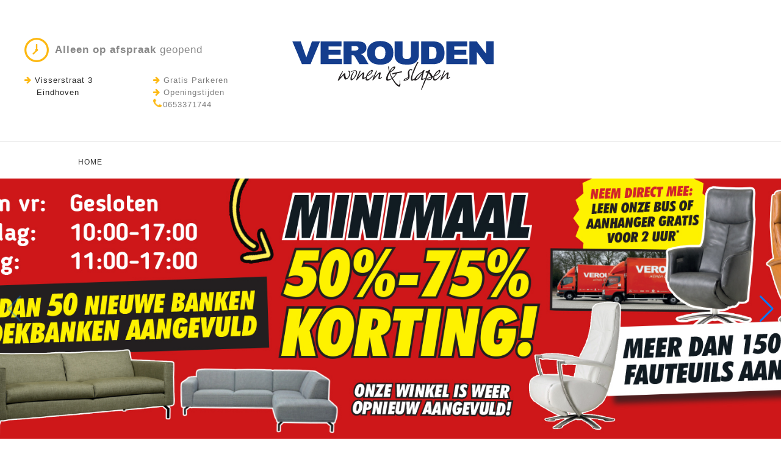

--- FILE ---
content_type: text/html; charset=UTF-8
request_url: https://veroudenwonen.nl/x/K1168138
body_size: 5783
content:

<html>
	<head>	
		<meta charset="UTF-8">
		<title>Thuis in elke stijl! | Verouden Wonen &amp; Slapen</title>
		<meta name="viewport" content="width=device-width, user-scalable=no"/>
		<meta name="description" content="Bezoek onze totaal vernieuwde showroom in Eindhoven en laat u inspireren met de laatste trends op woongebied. Het inrichten van een thuis begint bij Verouden!">
		<meta name="keywords" content="">
		<meta name="author" content="Verouden Wonen &amp; Slapen">
		<meta name="robots" content="index, follow"/>
		<meta http-equiv="Content-Type" content="text/html; charset=UTF-8"/>
		<meta http-equiv="language" content="NL">
		<meta http-equiv="cache-control" content="no-cache"/>
		<meta http-equiv="pragma" content="no-cache"/>

		<base href="https://www.veroudenwonen.nl/"/> 
		<link rel="shortcut icon" type="image/x-icon" href="https://www.veroudenwonen.nl/assets/templates/verouden2016/favicon.ico"> 
		<!--<script src="/assets/templates/verouden2016/js/jquery.js" type="text/javascript"></script>
		<script src="/assets/templates/verouden2016/js/jslideshow.js" type="text/javascript"></script>-->
		<script src="https://www.veroudenwonen.nl/assets/templates/verouden2016/masonry/javascripts/libs/common.js"></script>
		<script src="https://www.veroudenwonen.nl/assets/templates/verouden2016/js/jquery-ui-1.8.18.custom.min.js" type="text/javascript"></script>
		<script src="https://www.veroudenwonen.nl/assets/templates/verouden2016/js/script.js" type="text/javascript"></script>
		<script src="https://www.veroudenwonen.nl/assets/templates/verouden2016/js/jquery.mousewheel.min.js" type="text/javascript"></script>
		<script src="https://www.veroudenwonen.nl/assets/templates/verouden2016/js/smooth-div.js" type="text/javascript"></script>
		<script src="https://www.veroudenwonen.nl/assets/templates/verouden2016/js/nieuwsslider.js" type="text/javascript"></script>
		<script src="https://www.veroudenwonen.nl/assets/templates/verouden2016/js/jquery.mmenu.all.min.js" type="text/javascript"></script>
		<script>
			$(document).ready(function(){
				$(".prodTab").click(function(){
					var newTab = $(this).attr("data-tab");
					$(".prodTab").removeClass("active");
					$(this).addClass("active");

					$(".prodTabContent").hide();
					$("#"+newTab).show();

					/*
					$(".prodTabContent").fadeOut(200, function(){
					$("#"+newTab).fadeIn(200);
					});
					*/
				});
				$(".thumb").click(function(){
					var nextImg = $(this).attr("data-img");
					var curImg = $("#prodImgBig").attr("src");

					if(nextImg!=curImg) {
						$("#prodImgBig").fadeOut(200, function(){
							$("#prodImgBig").attr("src",nextImg);
							$("#linkLightbox").attr("href",nextImg);
							$("#prodImgBig").fadeIn(200);
						});
					}
				});
				$("#filter").mmenu({
					"slidingSubmenus": false,
					"offCanvas": {
						"position": "left"
					}
				}, {
					// configuration
					clone: true
				});
			});
		</script>

		<!-- Facebook Pixel Code -->
		<script>
		!function(f,b,e,v,n,t,s)
		{if(f.fbq)return;n=f.fbq=function(){n.callMethod?
		n.callMethod.apply(n,arguments):n.queue.push(arguments)};
		if(!f._fbq)f._fbq=n;n.push=n;n.loaded=!0;n.version='2.0';
		n.queue=[];t=b.createElement(e);t.async=!0;
		t.src=v;s=b.getElementsByTagName(e)[0];
		s.parentNode.insertBefore(t,s)}(window, document,'script',
		'https://connect.facebook.net/en_US/fbevents.js');
		fbq('init', '2643614519191517');
		fbq('track', 'PageView');
		</script>
		<noscript><img height="1" width="1" style="display:none" src="https://www.facebook.com/tr?id=2643614519191517&amp;ev=PageView&amp;noscript=1"/></noscript>
		<!-- End Facebook Pixel Code -->
		<meta name="google-site-verification" content="nxX-lVAUh8IVMaNHORHE0Ck7DkBckfxatN6VMeGtsK8"/>
		<link href="https://fonts.googleapis.com/css?family=Reenie+Beanie" rel="stylesheet">
		
		<link href="/test/css/style.css" rel="stylesheet">
		<style type="text/css">
			#popup {
				display:none;
				position:absolute;
				margin:0 auto;
				height:1000px;
				top: 0;
				left:0;
				z-index:1000;
				width:100%;
				background-color:#ffffff;
				box-shadow: 0px 0px 50px 2px #000;
			}
			
		</style>
		
		<link rel="stylesheet" href="https://www.veroudenwonen.nl/assets/templates/verouden2016/masonry/fonts/webfonts.css">
		<link href="https://fonts.googleapis.com/css?family=Raleway:400,300,600%7CLato:400,300,100,700,900" rel="stylesheet" type="text/css">

		<!--<link rel="stylesheet" href="/assets/templates/verouden2016/masonry/css/ionicons.min.css">
		<link rel="stylesheet" href="/assets/templates/verouden2016/masonry/css/bootstrap.css">
		<link rel="stylesheet" href="/assets/templates/verouden2016/masonry/elements/css/elements.css">
		<link rel="stylesheet" href="/assets/templates/verouden2016/masonry/css/sinister.css">
		<link rel="stylesheet" href="/assets/templates/verouden2016/masonry/css/venobox.css">
		<link rel="stylesheet" href="/assets/templates/verouden2016/masonry/css/slimmenu.css">-->
		<link rel="stylesheet" href="https://www.veroudenwonen.nl/assets/templates/verouden2016/masonry/css/main.css">
		<!--<link rel="stylesheet" href="/assets/templates/verouden2016/masonry/css/main-bg.css">-->
		<link rel="stylesheet" href="https://www.veroudenwonen.nl/assets/templates/verouden2016/masonry/css/main-responsive.css">

		<link rel="stylesheet" type="text/css" href="https://www.veroudenwonen.nl/css.css" media="screen">
		<link href="https://fonts.googleapis.com/css?family=3+Sans:400,700,400italic,700italic" rel="stylesheet" type="text/css">
		<link href="https://fonts.googleapis.com/css?family=Source+Sans+Pro" rel="stylesheet" type="text/css">
		<link rel="stylesheet" href="https://maxcdn.bootstrapcdn.com/font-awesome/4.5.0/css/font-awesome.min.css">
		<link rel="stylesheet" href="https://www.veroudenwonen.nl/assets/templates/verouden2016/css/jquery.mmenu.all.css">

		<link href="/test/css/swiper-bundle.min.css" rel="stylesheet">
		<style>
		    .swiper {
				width: 100%;
				height: calc(100vh - 292px);
				margin-top: -5px;
				margin-bottom: 100px;
			}

			.swiper-slide {
				text-align: center;
				font-size: 18px;
				background: #fff;
				display: flex;
				justify-content: center;
				align-items: center;
			}

			.swiper-slide img {
				display: block;
				width: 100%;
				height: 100%;
				object-fit: cover;
			}
			
			#popup {
				position: fixed;
				z-index: 99999;
				left: 0;
				top: 0;
				bottom: 0;
				right: 0;
				background-color: rgba(0,0,0,0.6);
				font-family: Arial, Verdana, 'sans-serif';
				font-weight: 500;
			}
			#popup .inner {
				position: absolute;
				left: 50%;
				top: 35%;
				width: 80%;
				padding: 20px;
				-webkit-transform: translate(-50%,-50%);
						transform: translate(-50%,-50%);
				max-width: 540px;
				background-color: #ffff;
				color: #000;
			}
			#popup #closePopup {
				outline: none !important;
				resize: none;
				border-radius: 0;
				-webkit-appearance: none;
				-moz-appearance: none;
				-ms-appearance: none;
				appearance: none;
				box-shadow: none;
				position: absolute;
				top: -20px;
				right: -20px;
				z-index: 1;
				background-color: #f00;
				color: #fff;
				padding: 10px;
				line-height: 20px;
				text-align: center;
				border: 2px solid #000;
			}
			
			@media only screen and (max-width: 767px) {
				.swiper {
					display: none !important;
					height: 300px;
					margin-top: 0;
					margin-bottom: 50px;
				}
				/*.swiper-slide img {
					object-fit: contain;
				}*/
			}
		</style>
	</head>
	<body class="homepage">
		<!-- Preloader 
		<div id="preloader">
		<div id="status"></div>
		</div>

		<!-- let's call the following div as the POPUP FRAME -->
		<!-- end : preloader -->
		<!-- Google Tag Manager -->
		<noscript><iframe src="https://www.googletagmanager.com/ns.html?id=GTM-TJ85VR" height="0" width="0" style="display:none;visibility:hidden"></iframe></noscript>
		<script>(function(w,d,s,l,i){w[l]=w[l]||[];w[l].push({'gtm.start':
		new Date().getTime(),event:'gtm.js'});var f=d.getElementsByTagName(s)[0],
		j=d.createElement(s),dl=l!='dataLayer'?'&l='+l:'';j.async=true;j.src=
		'https://www.googletagmanager.com/gtm.js?id='+i+dl;f.parentNode.insertBefore(j,f);
		})(window,document,'script','dataLayer','GTM-TJ85VR');</script>
		<!-- End Google Tag Manager -->
		<style>
			#zoeken .searchBox {
				bottom: 120px !important;
			}
			.kiyoh {
				float:right;
			}
			@media screen and (max-width: 1040px) {
				.kiyoh {
					display: none;
				}
			}
		</style>
		<div id="popup" style="display: none;">
			<!-- Add your popup content here -->
			<div class="inner">
				<p>
					<b>Verouden Wonen stopt! </b><br>
                    Het is bijna zover: we gaan definitief sluiten<BR>
					Na jaren lang bezig te zijn geweest met de vergunningsaanvraag van het project Gildekwartier is het nu definitief dat onze ‘outlet’ winkel leeg moet en geheel gesloopt zal gaan worden en plaats maakt voor 182 nieuwbouw appartementen! 
					<BR><BR>We geven nu 🔥‘30% ‘🔥extra kassa korting op alle reeds afgeprijsde showroommodellen, beurs en Fabriekspartijen.

                    <br><br>
                    <br>
                    Alleen op afspraak geopend!
				</p>
				<button id="closePopup">Sluiten</button>
			</div>
		</div>
		<div id="header">
			<header>
				<div id="headerContainer">
					<div id="littleMenu">
						<div id="littleMenuToday">
							<div id="littleMenuTodayIcon">
								<img alt="logo verouden wonen &amp; slapen" src="https://www.veroudenwonen.nl/assets/templates/verouden2016/images/time.png">
							</div>
							<div id="littleMenuTodayText">
								<div class="openingsboodschap"><span class="bold">Alleen op afspraak</span> geopend </div>
							</div>
						</div>
						<div id="littleMenuLinks">
							<ul>
								<li><i style="color:#fdb913;" class="fa fa-arrow-right"></i> Visserstraat 3<BR>&nbsp;&nbsp;&nbsp;&nbsp;Eindhoven</a></li>
								<li style="display:none;"><a href="blog"><i style="color:#fdb913;" class="fa fa-arrow-right"></i> Lees onze blog</a></li>
							</ul>
							<ul style="vertical-align: top;">
								<li><a href="#honderd"><i style="color:#fdb913;" class="fa fa-arrow-right"></i> Gratis Parkeren</a></li>
								<li><a href="#honderd"><i style="color:#fdb913;" class="fa fa-arrow-right"></i> Openingstijden</a></li>
								<li style="color: #7d7d7d;"><a href="tel:0653371744"><img src="https://www.veroudenwonen.nl/assets/images/phone.png" style="width: 14px; height: 14px; float: left; margin-right: 2px;">0653371744</a></li>
							</ul>
						</div>
					</div>
					<div id="logo">
						<a title="verouden wonen &amp; slapen" href="https://www.veroudenwonen.nl/">
							<img alt="logo verouden wonen &amp; slapen" src="https://www.veroudenwonen.nl/assets/templates/verouden2016/images/logo.png">
						</a>
					</div>
				</div>
				<div id="nav">
					<div id="navContainer">
						<nav>
							<div id="menuMobileButton">
								<p>Menu</p>
							</div>
							<ul id="menuMobile">
								<li><a href="https://www.veroudenwonen.nl/">Home</a></li>
							</ul>
							<ul id="menuDesktop" class="menuBox">
								<li><a href="https://www.veroudenwonen.nl/home">Home</a></li>
								<li style=display:none;><a href="https://www.veroudenwonen.nl/contact">Contact</a></li>
							</ul>
							<div id="fti"></div>
						</nav>
						<div class="megamenu-container"></div>
					</div>
				</div>
			</header>
		</div>
		<!-- IMG -->
		<div id="content">
			<div class="swiper mySwiper">
				<div class="swiper-wrapper">
				<div class='swiper-slide bnr_1'>
							<img src='/test/banner/Opheffingsuitverkoop---HOMEPAGE.jpg' alt='Slide 1' />
						</div><div class='swiper-slide bnr_2'>
							<img src='/test/banner/homepage-boxsprings-fabrieksverkoop.jpg' alt='Slide 2' />
						</div><div class='swiper-slide bnr_3'>
							<img src='/test/banner/verouden-homepage-opruiming50-75.jpg2.jpg' alt='Slide 3' />
						</div><div class='swiper-slide bnr_4'>
							<img src='/test/banner/homepage-boxsprings.jpg' alt='Slide 4' />
						</div><div class='swiper-slide bnr_5'>
							<img src='/test/banner/verouden-homepage-opruiming50-75-nieuw2020.jpg' alt='Slide 5' />
						</div><div class='swiper-slide bnr_6'>
							<img src='/test/banner/verouden-homepage-opruiming50-75-nieuw20202.jpg' alt='Slide 6' />
						</div><div class='swiper-slide bnr_7'>
							<img src='/test/banner/verouden-homepage-opruiming50-75.jpg' alt='Slide 7' />
						</div>				</div>
				<div class="swiper-button-next"></div>
				<div class="swiper-button-prev"></div>
			</div>
			<div id="contentContainer">
				<style>
                    .floated::before,
                    .floated::after {
                        display: table;
                        content: '';
                    }
                    .floated::after {
                        clear: both;
                    }
                    .floated.grid._4cls {
                        columns: 4 100px;
                    }
				    .floated.grid._10px {
                        grid-gap: 10px;
                    }
                    .floated.grid._10px figure {
                        margin: 0;
                        padding: 0 0 10px 0;
                    }
                    .floated.grid figure {
                        width: 100%;
                    }
				</style>
				
				<!-- <section id="works-container" class="works-container  works-masonry-container clearfix white-bg works-thumbnails-view"> -->
				<div id="page_wrap" class="wall">
					<!-- - - - - - - - - - - - - - Isotope Container - - - - - - - - - - - - - - - - -->
					<div class="floated grid _4cls _10px">
						<figure>
                                <img class='item_image type_1' style='width:100%;height:auto;' src='/test/photo/Opruiming-winkel-gevuld-post-boxsprings.jpg' />
							</figure><figure>
                                <img class='item_image type_2' style='width:100%;height:auto;' src='/test/photo/1.jpg' />
							</figure><figure>
                                <img class='item_image type_3' style='width:100%;height:auto;' src='/test/photo/fabriekspartij.jpg' />
							</figure><figure>
                                <img class='item_image type_4' style='width:100%;height:auto;' src='/test/photo/opheffing-fauteuils.jpg' />
							</figure><figure>
                                <img class='item_image type_5' style='width:100%;height:auto;' src='/test/photo/Verouden - Poster Boxspring 2025.jpg' />
							</figure><figure>
                                <img class='item_image type_6' style='width:100%;height:auto;' src='/test/photo/opheffing-stoelen.jpg' />
							</figure><figure>
                                <img class='item_image type_7' style='width:100%;height:auto;' src='/test/photo/Verouden---Instagram-vierkant-2021-Fauteuilsvanaf299.jpg' />
							</figure><figure>
                                <img class='item_image type_8' style='width:100%;height:auto;' src='/test/photo/bospring-carlton.jpg' />
							</figure><figure>
                                <img class='item_image type_9' style='width:100%;height:auto;' src='/test/photo/website-blokje-verouden-weg=pech.jpg' />
							</figure><figure>
                                <img class='item_image type_10' style='width:100%;height:auto;' src='/test/photo/opheffing-hoekbanken.jpg' />
							</figure><figure>
                                <img class='item_image type_11' style='width:100%;height:auto;' src='/test/photo/opheffing-bedden.jpg' />
							</figure><figure>
                                <img class='item_image type_12' style='width:100%;height:auto;' src='/test/photo/aanhanger.jpg' />
							</figure><figure>
                                <img class='item_image type_13' style='width:100%;height:auto;' src='/test/photo/Verouden---Instagram-vierkant-2021-Fauteuilsvanaf299-2.jpg' />
							</figure>					</div>
				<!-- - - - - - - - - - - - - - End of Isotope Container - - - - - - - - - - - - - - - - -->
				</div>
				<!-- </section> -->	
				<div class="honderd" id="honderd"></div>
			</div>
			<style>
			    .blocks {position: relative;font-size:0;line-height:0;text-align:center;}
			    .blocks .inner {display:inline-block;width:calc(100% - 20px);max-width:300px;margin:10px;vertical-align:top;}
			</style>
			<div class="mrgBottomBig mrgTopBig blocks">
				<div class="inner">
					<div class="mrgLeft mrgRight imgWidthMax">
						<img src="https://www.veroudenwonen.nl/assets/templates/verouden2016/images/winkel.jpg" />
					</div>
					<div class="padding15">
						<h4 class="mrgNone">Winkel</h4>
						<p class="mrgNone">Visserstraat 3, Eindhoven</p>
					</div>
				</div>
				<div class="inner">
					<div class="mrgLeft mrgRight imgWidthMax">
						<img src="https://www.veroudenwonen.nl/images/home/klantenservice.jpg"/>
					</div>
					<div class="padding15">
						<h4 class="mrgNone">Klanten-service</h4>
						<p class="mrgNone"><a href='mailto:service@veroudenwonen.nl'>service@veroudenwonen.nl</a></p>
					</div>
				</div>
				<div class="inner">
					<div class="mrgLeft mrgRight imgWidthMax">
						<img src="https://www.veroudenwonen.nl/assets/templates/verouden2016/images/parkeren.jpg"/>
					</div>
					<div class="padding15">
						<h4 class="mrgNone">Gratis parkeren</h4>
						<p class="mrgNone">Makkelijk bereikbaar &amp; gratis!</p>
					</div>
				</div>
				<div class="inner">
					<div class="mrgLeft mrgRight imgWidthMax">
						<img src="https://www.veroudenwonen.nl/assets/templates/verouden2016/images/winkel.jpg"/>
					</div>
					<div class="padding15">
						<h4 class="mrgNone">Openings-tijden</h4>
						<p class="mrgNone">
						     Alleen op afspraak
						</p>
					</div>
				</div>
				<div class="inner">
					<div class="mrgLeft mrgRight imgWidthMax">
						<img src="https://www.veroudenwonen.nl/assets/templates/verouden2016/images/aanhangwagen.jpg"/>
					</div>
									</div>
				<div class="clear"></div>
			</div>
		</div>
		<style>
			.	 {
				width: 21% !important;
			}

			#footerContainer > div:nth-child(2) > blockquote { 
				-webkit-margin-start: 10px;
				-webkit-margin-end: 10px;
			}

			#footerContainer > div:nth-child(2) > blockquote > div > span p {
				line-height: 8px;
				font-size: 14px;
			}

			#footerContainer > div:nth-child(2) > blockquote > span > i:nth-child(1) {
				color: #f8c541;
				font-size: 22px;
			}
			#footerContainer > div:nth-child(2) > blockquote > span > i:nth-child(2) {
				color: #f8c541;
				font-size: 22px;
			}	
			#footerContainer > div:nth-child(2) > blockquote > span > i:nth-child(3) {
				color: #f8c541;
				font-size: 22px;
			}	
			#footerContainer > div:nth-child(2) > blockquote > span > i:nth-child(4) {
				color: #f8c541;
				font-size: 22px;
			}
			#footerContainer > div:nth-child(2) > blockquote > span > i:nth-child(5) {
				font-size: 22px;
				color: #727272;
			}
			.kiyoh-container {
				width: 21%; 
				min-height: 250px; 
				background: #fff; 
				padding: 20px;
				border-radius: 5px;
				margin: 20px 0 10px 0; 
				float: right; 
				box-sizing: border-box;
			}
			@media only screen and (max-width: 767px) {
				.kiyoh-container {
					width: 94%;
					background: #fff;
					margin: 20px 2% 0 2%; 
					float: left;
				}
			}
		</style>
				<div style="display:none">webdesign by <a href="https://www.robiz.nl/portfolio/webdesign-eindhoven" alt="Webdesign &amp; Webhosting" title="Webdesign Eindhoven">Robiz.nl Webdesign &amp; Webhosting Eindhoven</a></div>

		<!--<script src="/assets/templates/verouden2016/masonry/javascripts/libs/common.js"></script>-->
		<script src="https://www.veroudenwonen.nl/assets/templates/verouden2016/masonry/elements/js/elements.js"></script>
		<script src="https://www.veroudenwonen.nl/assets/templates/verouden2016/masonry/javascripts/custom/main.js"></script>
		<script src="js/jquery-2.1.3.min.js"></script>
		<script src="plugins/isotope.pkgd.min.js"></script>
		<script src="plugins/jquery.mousewheel.min.js"></script>
		<script src="plugins/svg/snap.svg-min.js"></script>
		<script src="plugins/svg/svgicons-config.js"></script>
		<script src="plugins/svg/svgicons.js"></script>
		<script src="plugins/fancybox/jquery.fancybox.pack.js"></script>
		<script src="plugins/fancybox/helpers/jquery.fancybox-thumbs.js"></script>
		<script src="plugins/fancybox/helpers/jquery.fancybox-buttons.js"></script>
		<script src="plugins/fancybox/helpers/jquery.fancybox-media.js"></script>
		
		<script src="/test/js/swiper-bundle.min.js"></script>
		<!-- Initialize Swiper -->
		<script>
			var swiper = new Swiper(".mySwiper", {
				navigation: {
					nextEl: ".swiper-button-next",
					prevEl: ".swiper-button-prev",
				}
			});
			document.addEventListener("DOMContentLoaded", function() {
				var popup = document.getElementById("popup");
				var closeButton = document.getElementById("closePopup");

				// Check if the cookie exists and show the popup accordingly
				var popupCookie = getCookie("popupClosed");
				if (!popupCookie) {
			//		popup.style.display = "block";
				}

				closeButton.addEventListener("click", function() {
					// Set a cookie to indicate that the popup was closed
					var date = new Date();
					date.setTime(date.getTime() + 1 * 24 * 60 * 60 * 1000); // 1 day in milliseconds
					document.cookie = "popupClosed=true; expires=" + date.toUTCString() + "; path=/";
					
					// Hide the popup
					popup.style.display = "none";
				});

				function getCookie(name) {
					var value = "; " + document.cookie;
					var parts = value.split("; " + name + "=");
					if (parts.length === 2) return parts.pop().split(";").shift();
				}
			});
		</script>
	</body>
</html>

--- FILE ---
content_type: text/css
request_url: https://www.veroudenwonen.nl/test/css/style.css
body_size: 18837
content:
/* 
-----------------------------------------------------
	Stylesheet Guide
-----------------------------------------------------
	
	1. Default stylesheets
		1.1 Color Schemes
			1.1.1. Pink
			1.1.2. Green
			1.1.3. Orange
			1.1.4. Yellow
	2. General classes
	3. Header
		3.1. Page actions
		3.2. Main navigation
			3.2.1. Vertical
			3.2.2. Horizontal
	4. Basic Elements
		4.1. Typography
		4.2. Dividers
		4.3. Tooltips
		4.4. Lists
		4.5. Buttons
		4.6. Tables
		4.7. Forms
	5. Widgets and Shortcodes
		5.1. Tabs and Tour Sections
		5.2. Accordion and Toggles
		5.3. Alert Boxes
		5.4. Progress Bars
		5.5. Team Members
		5.6. Counters
		5.7. Icon Boxes
		5.8. Before/After
		5.9. Pricing Tables
		5.10. Countdown
	6. Carousels
	7. Sliders
	8. Lightboxes
	9. Sidebar
		9.1. Widgets
			9.1.1. Popular Posts
			9.1.2. Text Widget
			9.1.3. Calendar
			9.1.4. Flickr, Dribbble, Instagram
			9.1.5. Tag Cloud
	10. Isotope
	11. Main
	12. Pages
	13. Portfolio & Gallery
		13.1. Portfolio Single item
		13.2. Related Portfolio Projects
		13.3. Gallery Albums
		13.4. Gallery Flow
		13.5. Protected Gallery
		13.6. Gallery wall items
	14. Blog
	15. Shop
	16. Animations
	17. Footer
	19. Media Queries
	20. Retina Ready

*/

@import "reset.css";
@import "fontello.css";

/* ------------------------------------------------

		1. Default stylesheets

------------------------------------------------ */

	/*html{
		overflow-x: hidden;
	}*/

	body {
		font: 400 16px/24px 'Open Sans', sans-serif;
		color: #181818;
		/*position: relative;
		left: 0;
		-webkit-transition: all .4s ease;
				transition: all .4s ease;*/
	}
	html, body {
		overflow-x: clip;
	}

	.menu_opened{
		left: -150px;
	}

	::selection{
		background: #cdcdcd;
	}

	::-moz-selection{
		background: #cdcdcd;
	}

	::-webkit-scrollbar{
		background: #cdcdcd;	
		width: 10px;
	}

	::-webkit-scrollbar-thumb{
		background: #181818;
	}

	::-webkit-input-placeholder{
		color:#505050;

		-webkit-transition: text-indent .5s ease, color .5s ease;
				transition: text-indent .5s ease, color .5s ease;
	}

	input::-moz-placeholder{
		color:#505050;
		opacity:1;
	}

	textarea::-moz-placeholder{
		color: #505050;
		opacity: 1;
	}

	::ms-input-placeholder{
		color:#505050;
	}

	[placeholder]:focus::-webkit-input-placeholder{
		text-indent:10em;
		color:transparent;
	}

	a{
		position: relative;
		color: #0097ad;
		-webkit-transition: color .7s ease, border-color .7s ease, background-color .7s ease;
				transition: color .7s ease, border-color .7s ease, background-color .7s ease;
	}

	a:focus,
	a:hover{
		color:#0097ad;
		text-decoration: underline;

		-webkit-transition: color .1s ease, border-color .1s ease, background-color .1s ease;
				transition: color .1s ease, border-color .1s ease, background-color .1s ease;
	}

	/* --------------------------------------------
			1.1. Color Schemes
	-------------------------------------------- */

		/* --------------------------------------------
				1.1.1. Pink
		-------------------------------------------- */

			.kc_pink a,
			.kc_pink .btn.blue,
			.kc_pink .detailed,
			.kc_pink .pt_price,
			.kc_pink .navigation li:hover > a::after,
			.kc_pink .navigation .active > a::after,
			.kc_pink .navigation .has_submenu.current > a::after,
			.kc_pink .navigation li:hover > a,
			.kc_pink .navigation .active > a,
			.kc_pink .navigation .current > a,
			.kc_pink #filter > li:hover,
			.kc_pink #filter > li.active,
			.kc_pink .entries_widget .entry_title a,
			.kc_pink .team_member .social_links > li > a:hover{
				color: #ec4863;
			}

			.kc_pink .cookie_control,
			.kc_pink .old_ie_message,
			.kc_pink .btn.blue::before,
			.kc_pink .progress_bar > span,
			.kc_pink .top_label_blue,
			.kc_pink .j_calendar .active,
			.kc_pink .ui-slider-range{
				background-color: #ec4863;
			}

			.kc_pink .btn.blue,
			.kc_pink hr.blue,
			.kc_pink .pricing_table.label,
			.kc_pink blockquote:not(.testimonial){
				border-color: #ec4863;
			}

			.kc_pink .top_label_blue::before{
				border-left-color: #ec4863;
			}

			.kc_pink #loader{
				border-top-color: #ec4863;
			}

		/* --------------------------------------------
				1.1.2. Green
		-------------------------------------------- */

			.kc_green a,
			.kc_green .btn.blue,
			.kc_green .detailed,
			.kc_green .pt_price,
			.kc_green .navigation li:hover > a::after,
			.kc_green .navigation .active > a::after,
			.kc_green .navigation .has_submenu.current > a::after,
			.kc_green .navigation li:hover > a,
			.kc_green .navigation .active > a,
			.kc_green .navigation .current > a,
			.kc_green #filter > li:hover,
			.kc_green #filter > li.active,
			.kc_green .entries_widget .entry_title a,
			.kc_green .team_member .social_links > li > a:hover{
				color: #98bf04;
			}

			.kc_green .cookie_control,
			.kc_green .old_ie_message,
			.kc_green .btn.blue::before,
			.kc_green .progress_bar > span,
			.kc_green .top_label_blue,
			.kc_green .j_calendar .active,
			.kc_green .ui-slider-range{
				background-color: #98bf04;
			}

			.kc_green .btn.blue,
			.kc_green hr.blue,
			.kc_green .pricing_table.label,
			.kc_green blockquote:not(.testimonial){
				border-color: #98bf04;
			}

			.kc_green .top_label_blue::before{
				border-left-color: #98bf04;
			}

			.kc_green #loader{
				border-top-color: #98bf04;
			}

		/* --------------------------------------------
				1.1.3. Orange
		-------------------------------------------- */

			.kc_orange a,
			.kc_orange .btn.blue,
			.kc_orange .detailed,
			.kc_orange .pt_price,
			.kc_orange .navigation li:hover > a::after,
			.kc_orange .navigation .active > a::after,
			.kc_orange .navigation .has_submenu.current > a::after,
			.kc_orange .navigation li:hover > a,
			.kc_orange .navigation .active > a,
			.kc_orange .navigation .current > a,
			.kc_orange #filter > li:hover,
			.kc_orange #filter > li.active,
			.kc_orange .entries_widget .entry_title a,
			.kc_orange .team_member .social_links > li > a:hover{
				color: #f0622e;
			}

			.kc_orange .cookie_control,
			.kc_orange .old_ie_message,
			.kc_orange .btn.blue::before,
			.kc_orange .progress_bar > span,
			.kc_orange .top_label_blue,
			.kc_orange .j_calendar .active,
			.kc_orange .ui-slider-range{
				background-color: #f0622e;
			}

			.kc_orange .btn.blue,
			.kc_orange hr.blue,
			.kc_orange .pricing_table.label,
			.kc_orange blockquote:not(.testimonial){
				border-color: #f0622e;
			}

			.kc_orange .top_label_blue::before{
				border-left-color: #f0622e;
			}

			.kc_orange #loader{
				border-top-color: #f0622e;
			}

		/* --------------------------------------------
				1.1.4. Yellow
		-------------------------------------------- */

			.kc_yellow a,
			.kc_yellow .btn.blue,
			.kc_yellow .detailed,
			.kc_yellow .pt_price,
			.kc_yellow .navigation li:hover > a::after,
			.kc_yellow .navigation .active > a::after,
			.kc_yellow .navigation .has_submenu.current > a::after,
			.kc_yellow .navigation li:hover > a,
			.kc_yellow .navigation .active > a,
			.kc_yellow .navigation .current > a,
			.kc_yellow #filter > li:hover,
			.kc_yellow #filter > li.active,
			.kc_yellow .entries_widget .entry_title a,
			.kc_yellow .team_member .social_links > li > a:hover{
				color: #ffb700;
			}

			.kc_yellow .cookie_control,
			.kc_yellow .old_ie_message,
			.kc_yellow .btn.blue::before,
			.kc_yellow .progress_bar > span,
			.kc_yellow .top_label_blue,
			.kc_yellow .j_calendar .active,
			.kc_yellow .ui-slider-range{
				background-color: #ffb700;
			}

			.kc_yellow .btn.blue,
			.kc_yellow hr.blue,
			.kc_yellow .pricing_table.label,
			.kc_yellow blockquote:not(.testimonial){
				border-color: #ffb700;
			}

			.kc_yellow .top_label_blue::before{
				border-left-color: #ffb700;
			}

			.kc_yellow #loader{
				border-top-color: #ffb700;
			}

/* ------------------------------------------------

		2. General Classes

------------------------------------------------ */

	.align_left{
		text-align: left;
	}

	.align_right{
		text-align: right;
	}

	.align_center{
		text-align: center;
	}

	.alignleft{
		float: left;
	}

	.alignright{
		float: right;
	}

	img.alignleft{
		margin-right: 20px;
		margin-bottom: 5px;
	}

	img.alignright{
		margin-left: 20px;
		margin-bottom: 5px;
	}

	img.aligncenter,
	.iframe_wrap.aligncenter{
		margin-bottom: 13px;
	}

	img[class*="align"] + p{
		padding-top: 4px;
	}

	blockquote[class*="align"]{
		width: 450px;
	}

	blockquote.alignright{
		margin-left: 20px;
	}

	blockquote.alignleft{
		margin-right: 20px;
	}

	.page_title{
		margin-bottom: 39px;
	}

	.section_offset:not(:last-child){
		margin-bottom: 40px;
	}

	.detailed{
		color: #0097ad;
	}

	.j_hide{
		display: none;
	}

	#page_wrap{
		padding: 156px 0 100px;
		overflow: hidden;
	}

	.extended_wrap + #page_wrap{
		padding: 56px 0 100px;
	}

	#page_wrap.wall{
		/*padding: 66px 0 100px;*/
		padding: 10px 0 100px;
	}

	#page_wrap.ribbon{
		padding-top: 109px;
	}

	#page_wrap.ribbon{
		padding-bottom: 19px !important;
	}

	#page_wrap.flow{
		padding-top: 0px !important;
		padding-bottom: 0px !important;
	}
	
	#page_wrap.fullscreen{
		padding: 0;
	}

	.template_container{
		padding-left: 30px;
		padding-right: 30px;
	}

	.iframe_wrap{
		position: relative;
		height: 0px;
		padding-bottom: 58%;
	}

	.iframe_wrap > iframe{
		position: absolute;
		top: 0;
		left: 0;
		width: 100%;
		height: 100%;
	}

	iframe[src*="soundcloud.com/player"]{
		width: 100%;
	}

	.on_the_sides{
		width: 100%;
		display: table;
		table-layout: fixed;
	}

	.on_the_sides > *{
		display: table-cell;
		vertical-align: middle;
	}

	.on_the_sides > .right_side:last-child{
		text-align: right;
	}

	.on_the_sides > .right_side:last-child *{
		text-align: left;
	}

	.on_the_sides [class*="_side"] > *{
		display: inline-block;
	}

	.xy_centered::after{
		content: "";
		display: inline-block;
		vertical-align: middle;
		height: 90%;
	}

	.xy_centered > *{
		display: inline-block;
		vertical-align: middle;
	}

	.page_loader{
		position: fixed;
		top: 0;
		left: 0;
		width: 100%;
		height: 100%;
		background: #181818;
		z-index: 1005;
	}

	#loader{
	    display: block;
	    position: relative;
	    left: 50%;
	    top: 50%;
	    width: 76px;
	    height: 76px;
	    margin: -38px 0 0 -38px;
	    border-radius: 50%;
	    border: 3px solid transparent;
	    border-top-color: #0097ad;

	    -webkit-animation: spin 2s linear infinite; /* Chrome, Opera 15+, Safari 5+ */
	    		animation: spin 2s linear infinite; /* Chrome, Firefox 16+, IE 10+, Opera */
	}

    #loader::before{
        content: "";
        position: absolute;
        top: 3px;
        left: 3px;
        right: 3px;
        bottom: 3px;
        border-radius: 50%;
        border: 3px solid transparent;
        border-top-color: inherit;

        -webkit-animation: spin 3s linear infinite; /* Chrome, Opera 15+, Safari 5+ */
        		animation: spin 3s linear infinite; /* Chrome, Firefox 16+, IE 10+, Opera */
    }

    #loader::after{
        content: "";
        position: absolute;
        top: 9px;
        left: 9px;
        right: 9px;
        bottom: 9px;
        border-radius: 50%;
        border: 3px solid transparent;
        border-top-color: inherit;

        -webkit-animation: spin 1.5s linear infinite; /* Chrome, Opera 15+, Safari 5+ */
        		animation: spin 1.5s linear infinite; /* Chrome, Firefox 16+, IE 10+, Opera */
    }

	/* selectors, which can be removed in the final product */

	.table_example_offset{
		margin-bottom: 30px;
	}

	.buttons_example_row{
		overflow: hidden;
	}

	.buttons_example_row > .btn{
		float: left;
	}

	.buttons_example_row:not(:last-child) > .btn{
		margin-bottom: 10px;
	}

	.buttons_example_row > .btn:not(:last-child){
		margin-right: 10px;
	}

	.counters{ 
		padding-top: 32px;
	}


		/* --------------------------------------------
			3.2.2 Horizontal
		-------------------------------------------- */

			.hm_wrap{
				display: inline-block;
				vertical-align: middle;
				margin: 7px 0 0 80px;
				padding-right: 250px;
				opacity: 0;
				visibility: hidden;
				/*position: absolute;*/
				top: 0px;

				-webkit-transition: -webkit-transform .4s ease, opacity .4s ease, visibility .4s ease;
						transition: 		transform .4s ease, opacity .4s ease, visibility .4s ease;

				-webkit-transform: translateY(-80%);
					-ms-transform: translateY(-80%);
						transform: translateY(-80%);
			}

			.hm_wrap.opened{
				opacity: 1;
				visibility: visible;

				-webkit-transform: translateY(0%);
					-ms-transform: translateY(0%);
						transform: translateY(0%);
			}

			.hm_wrap .navigation::after{
				content: "";
				display: block;
				clear: both;
			}

			.hm_wrap .navigation > li{
				float: left;
			}

			.hm_wrap .navigation > li:not(:last-child){
				margin-right: 25px;
			}

			.hm_wrap .submenu{
				font-size: 14px;
				white-space: nowrap;
				padding: 23px 30px;
				position: absolute;
				top: 100%;
				left: -30px;
				margin-top: 22px;
				background: #181818;
				opacity: 0;
				visibility: hidden;

				-webkit-animation: zoomOutUp .7s ease;
						animation: zoomOutUp .7s ease;

				-webkit-transition: opacity .7s ease, visibility .7s ease .7s;
						transition: opacity .7s ease, visibility .7s ease .7s;
			}

			.hm_wrap .active > .submenu,
			.md_no-touch .hm_wrap .has_submenu:hover > .submenu{
				opacity: 1;
				visibility: visible;

				-webkit-animation: zoomInDown .7s ease;
						animation: zoomInDown .7s ease;

				-webkit-transition: opacity .7s ease, visibility .7s ease;
						transition: opacity .7s ease, visibility .7s ease;	
			}

			.hm_wrap .submenu .submenu{
				top: -23px;
				left: 100%;
				margin: 0 0 0 20px;

				-webkit-animation-name: zoomOutLeft;
						animation-name: zoomOutLeft;
			}

			.hm_wrap .submenu .active > .submenu,
			.md_no-touch .hm_wrap .submenu .has_submenu:hover > .submenu{
				-webkit-animation-name: zoomInLeft;
						animation-name: zoomInLeft;
			}

			.md_no-touch .hm_wrap .navigation > .has_submenu > .submenu::after,
			.md_no-touch .hm_wrap .submenu .has_submenu > .submenu::after{
				content:"";
				display: block;
				position: absolute;
				width: 100%;
				bottom: 100%;
				height: 22px;
				left: 0;
			}

			.md_no-touch .hm_wrap .submenu .has_submenu > .submenu::after{
				top: 0;
				bottom: auto;
				left: auto;
				right: 100%;
				width: 20px;
				height: 100%;
			}

			.hm_wrap .submenu > li:not(:last-child){
				margin-bottom: 6px;
			}

			.hm_wrap .submenu .has_submenu > a::after{
				content: "\e87a";
			}

			.hm_wrap .submenu .has_submenu.current > a::after,
			.hm_wrap .submenu .active > a::after{
				content: "\e879";
			}

/* ------------------------------------------------

		4. Basic Elements

------------------------------------------------ */

	/* --------------------------------------------
			4.1 Typography
	-------------------------------------------- */

		h1, h2, h3, h4, h5, h6{
			font-weight: 700;
			margin-bottom: 20px;
		}

		h1{
			font-size: 48px;
			line-height: 52px;
			margin-bottom: 24px;
		}

		h2{
			font-size: 36px;
			line-height: 42px;
			margin-bottom: 20px;
		}

		h3{
			font-size: 30px;
			line-height: 36px;
		}

		h4{
			font-size: 24px;
			line-height: 30px;
		}

		h5{
			font-size: 18px;
			line-height: 24px;
		}

		h6{
			font-size: 16px;
			line-height: 22px;
		}

		p:not(:last-child){
			margin-bottom: 18px;
		}

		mark{
			display: inline-block;
			padding:0 3px;
			background: #cdcdcd;
		}

		small{
			font-size: 13px;
		}

		blockquote:not(.testimonial){
			background: #f8f8f8;
			border: 2px solid #0097ad;
			padding: 15px 30px 17px 18px;
			font-weight: 700;
		}

		blockquote > p:first-of-type::before{
			content: open-quote;
		}

		blockquote > p:last-of-type::after{
			content: close-quote;
		}

		blockquote > p{
			margin-bottom: 18px !important;
		}

		blockquote .author{
			font-weight: 400;
			font-style: normal;
		}

		.testimonial{
			font-style: italic;
		}

		.testimonial .author{
			font-size: 14px;
		}

		blockquote img[class*="align"] + p{
			padding-top: 0px;
		}

		.line_through{
			text-decoration: line-through;
		}

		.underlined{
			text-decoration: underline;
		}

		.bold{
			font-weight: 700;
		}

		.italicized{
			font-style: italic;
		}

		.dropcap::first-letter{
			float: left;
			font-size: 48px;
			font-weight: 700;
			margin: 11px 8px 0 0;
		}

	/* --------------------------------------------
			4.2 Dividers
	-------------------------------------------- */

		hr{
			margin: 0 0 14px;
			border-width: 2px;
		}

		hr.thin{
			border-width: 1px;
		}

		hr.grey{
			border-color: #eee;
		}

		hr.black{
			border-color: #181818;
		}

		hr.blue{
			border-color: #0097ad;
		}

	/* --------------------------------------------
			4.3 Tooltips
	-------------------------------------------- */

		.tooltip_container{
			display: inline-block;
			position: relative;
		}

		.tooltip{
			display: block;
			font-size: 13px;
			color: #181818;
			white-space: nowrap;
			padding: 0 10px;
			position: absolute;
			background: #f8f8f8;
			border: 1px solid #181818;
			visibility: hidden;
			opacity: 0;

			-webkit-transition: -webkit-transform .3s cubic-bezier(.2, 3, 1, 1), visibility .3s ease-out, opacity .3s ease-out;
					transition: 		transform .3s cubic-bezier(.2, 3, 1, 1), visibility .3s ease-out, opacity .3s ease-out;
		}

		.tooltip::after{
			content: "";
			display: block;
			width: 0;
			height: 0;
			position: absolute;
			border-style: solid;
			border-color: transparent;
		}

		.tooltip.top{
			bottom: 100%;
			left: 50%;
			margin-bottom: 7px;

			-webkit-transform: translate(-50%, -10px);
				-ms-transform: translate(-50%, -10px);
					transform: translate(-50%, -10px);
		}

		.tooltip.top::after{
			top: 100%;
			left: 50%;
			margin-left: -4px;
			border-width: 0 0 9px 11px;
			border-left-color: #181818;
		}

		.tooltip.right{
			left: 100%;
			margin-left: 12px;
			top: 50%;

			-webkit-transform: translate(10px, -50%);
				-ms-transform: translate(10px, -50%);
					transform: translate(10px, -50%);
		}

		.tooltip.right::after{
			right: 100%;
			top: 50%;
			margin-top: -6px;
			border-width: 0 0 11px 9px;
			border-bottom-color: #181818;
		}

		.tooltip.left{
			right: 100%;
			margin-right: 12px;
			top: 50%;

			-webkit-transform: translate(-10px, -50%);
				-ms-transform: translate(-10px, -50%);
					transform: translate(-10px, -50%);
		}

		.tooltip.left::after{
			left: 100%;
			top: 50%;
			margin-top: -6px;
			border-width: 0 9px 11px 0;
			border-bottom-color: #181818;
		}

		.tooltip.bottom{
			top: 100%;
			margin-top: 7px;
			left: 50%;

			-webkit-transform: translate(-50%, 10px);
				-ms-transform: translate(-50%, 10px);
					transform: translate(-50%, 10px);
		}

		.tooltip.bottom::after{
			bottom: 100%;
			left: 50%;
			margin-left: -4px;
			border-width: 9px 0 0 11px;
			border-left-color: #181818;
		}

		.tooltip_container:hover .tooltip{
			visibility: visible;
			opacity: 1;
		}

		.tooltip_container:hover .tooltip.top,
		.tooltip_container:hover .tooltip.bottom{
			-webkit-transform: translate(-50%, 0px);
				-ms-transform: translate(-50%, 0px);
					transform: translate(-50%, 0px);
		}

		.tooltip_container:hover .tooltip.right,
		.tooltip_container:hover .tooltip.left{
			-webkit-transform: translate(0px, -50%);
				-ms-transform: translate(0px, -50%);
					transform: translate(0px, -50%);
		}

	/* --------------------------------------------
			4.4 Lists
	-------------------------------------------- */

		[class*="list_style_"]{
			overflow: hidden;
		}

		[class*="list_style_"]:not(:only-child){
			padding-left: 20px;
		}

		[class*="list_style_"]:not(:last-child){
			margin-bottom: 20px;
		}

		.vertical_list > li:not(:last-child),
		[class*="list_style_"] > li:not(:last-child){
			margin-bottom: 12px;
		}

		[class*="list_style_"] > li{
			position: relative;
			padding-left: 20px;
		}

		[class*="list_style_"] > li::before{
			font-family: 'Fontello';
			position: absolute;
			left: 0px;
		}

		.list_style_arrow > li{
			padding-left: 15px;
		}

		.list_style_arrow > li::before{
			content: '\e876';
			font-size: 18px;
		}

		.list_style_check > li::before{
			content: '\e813';
			font-size: 15px;
		}

		.list_style_circle > li{
			padding-left: 17px;
		}

		.list_style_circle > li::before{
			content: '\e932';
			font-size: 9px;
		}

		.list_style_plus > li,
		.list_style_minus > li{
			padding-left: 22px;
		}

		.list_style_plus > li::before{
			content: '\e819';
			font-size: 15px;
		}

		.list_style_minus > li::before{
			content: '\e81c';
			font-size: 15px;
		}

		.list_style_numbered{
			counter-reset: list;
		}

		.list_style_numbered > li{
			counter-increment: list;
		}

		.list_style_numbered > li::before{
			font-family: inherit;
			content: counter(list)'. ';
		}

		.social_links > li{
			float: left;
			margin-bottom: 0px;
		}

		.social_links > li > a{
			color: #505050;
			font-size: 18px;
			display: block;
			background: #181818;
			padding:14px 10px;
			min-width: 35px;
			text-align: center;
		}

		.social_links > li > a:hover{
			color: #fff;
			background: #222222;
		}

		.social_links::after{
			content: "";
			display: block;
			clear: both;
		}

		.payment_type:not(:last-child){
			margin-bottom: 18px;
		}

		.payment_type > li:not(:last-child){
			margin-bottom: 18px;
		}

		.page_actions{
			text-align: right;
			position: relative;
			z-index: 1;
		}

		.page_actions::after{
			content: "";
			display: block;
			clear: both;
		}

		.page_actions > li{
			display: inline-block;
			vertical-align: middle;
		}

	/* --------------------------------------------
			4.5 Buttons
	-------------------------------------------- */

		.btn{
			font-weight: 700;
			line-height: 1.5em;
			display: inline-block;
			border-width: 2px;
			border-style: solid;
			padding-left: 19px;
			padding-right: 19px;
			background: #fff;
			position: relative;
			z-index: 1;
			overflow: hidden;
			-webkit-backface-visibility: hidden;

			-webkit-transition: background-color .5s ease, color .5s ease, border-color .5s ease !important;
					transition: background-color .5s ease, color .5s ease, border-color .5s ease !important;
		}

		.btn:hover,
		.btn:focus{
			text-decoration: none;
		}

		.btn::before{
			content: "";
			position: absolute;
			top: -2px;
			left: -2px;
			right: -2px;
			height: 108%;
			z-index: -1;
			opacity: 0;

			-webkit-transform: translateY(70%);
			   -moz-transform: translateY(70%);
					transform: translateY(70%);

			-webkit-transition: -webkit-transform .5s ease, opacity .5s ease;
					transition: 		transform .5s ease, opacity .5s ease;
		}

		.btn:hover::before{
			opacity: 1;

			-webkit-transform: translateY(0px);
			   -moz-transform: translateY(0px);
					transform: translateY(0px);
		}

		/* sizes */

		.btn.small{
			font-size: 14px;
			padding-top: 4px;
			padding-bottom: 4px;
		}

		.btn.medium{
			font-size: 16px;
			padding-top: 5px;
			padding-bottom: 7px;
		}

		.btn.big{
			font-size: 18px;
			padding-top: 7px;
			padding-bottom: 8px;
		}

		.btn.huge{
			font-size: 24px;
			padding-top: 9px;
			padding-bottom: 11px;
		}

		/* colors */

		.btn.transparent{
			background: transparent;
		}

		.btn.white{
			color: #fff;
			border-color: #fff;
			background: transparent;
		}

		.btn.white::before{
			background-color: #fff;
		}

		.btn.black{
			color: #181818;
			border-color: #181818;
		}

		.btn.grey{
			color: #888;
			border-color: #ddd;
		}

		.btn.grey::before,
		.btn.black::before{
			background-color: #181818;
		}

		.btn.blue{
			color: #0097ad;
			border-color: #0097ad;
		}

		.btn.blue::before{
			background-color: #0097ad;
		}

		.btn.grey:hover,
		.btn.black:hover{
			color: #fff;
			border-color: #181818;
		}

		.btn.blue:hover{
			color: #fff;
		}

		.btn.white:hover{
			color: #181818;
		}

		.close{
			color: #888 !important;
			line-height: 0;
			font-size: 18px;
			position: absolute;
			right: 20px;
			top: 50%;
			margin-top: -1px;
			height: 2px;
			text-decoration: none !important;

			-webkit-transition: color .3s ease;
					transition: color .3s ease;
		}

		.close:hover{
			color: #181818 !important;
		}

		.close::after{
			content: '\e814';
			font-family: 'Fontello';
			cursor: pointer;
		}

		.action_btn{
			text-align: center !important;
			width: 32px;
			height: 32px;
			line-height: 32px;
			padding: 5px 0px;

			-webkit-transition: background .7s ease;
					transition: background .7s ease;
		}

		.action_btn.large{
			width: 60px;
			height: 60px;
			line-height: 60px;
			padding: 7px;
		}

		.share.active,
		.action_btn:hover{
			background: #f8f8f8;

			-webkit-transition: background .1s ease;
					transition: background .1s ease;
		}

		.share.dark.active,
		.action_btn.dark:hover,
		.action_btn.dark + .addthis_sharing_toolbox{
			background: #181818;
		}

		/* Like Button */

		.like_btn{
			position: relative;
			display: inline-block;
		}

		.like_btn > .si-icon::before{
			content: attr(data-amount);
			font-size: 10px;
			position: absolute;
			left: 50%;
			margin-left: 5px;
			bottom: -4px;

			-webkit-transition: all .3s ease;
					transition: all .3s ease;
		}

		.like_btn > .si-icon{
			position: relative;

			-webkit-transition: -webkit-transform .4s ease, background-color .7s ease, opacity .4s ease, visibility .4s ease;
					transition: 		transform .4s ease, background-color .7s ease, opacity .4s ease, visibility .4s ease;
		}

		.like_btn > .si-icon:hover{
			-webkit-transition: -webkit-transform .4s ease, background-color .1s ease, opacity .4s ease, visibility .4s ease;
					transition: 		transform .4s ease, background-color .1s ease, opacity .4s ease, visibility .4s ease;
		}

		.like_btn > .liked{
			-webkit-transition-delay: .15s;
					transition-delay: .15s;
		}

		.like_btn > .si-icon:hover::before{
			font-size: 12px;
			margin-left: 2px;
			bottom: -2px;
		}

		.like_btn > .not_liked{
			position: absolute;
			top: 0;
			left: 0;
			z-index: 1;
		}

		.like_btn:not(.active) .liked,
		.like_btn.active > .not_liked{
			opacity: 0;
			visibility: hidden;

			-webkit-transform: scale(.7);
				-ms-transform: scale(.7);
					transform: scale(.7);
		}

		/* Share Buttons */

		.share_wrap{
			position: relative;
			z-index: 1;
		}

		.addthis_sharing_toolbox{
			overflow: hidden;
			background: #f8f8f8;
			padding: 6px 0px 6px 6px;
			position: absolute;
			z-index: -1;
			white-space: nowrap;
			letter-spacing: 0px;
			line-height: 0px;
			top: 0;
			right: 100%;
			opacity: 0;
			visibility: hidden;

			-webkit-transition: -webkit-transform .4s ease, opacity .2s ease, visibility 0s ease .4s;
					transition: 		transform .4s ease, opacity .2s ease, visibility 0s ease .4s;

			-webkit-transform: translateX(20px);
				-ms-transform: translateX(20px);
					transform: translateX(20px);
		}

		.share.active + .addthis_sharing_toolbox{
			visibility: visible;
			opacity: 1;

			-webkit-transition: -webkit-transform .4s ease, opacity .2s ease, visibility 0s ease 0s;
					transition: 		transform .4s ease, opacity .2s ease, visibility 0s ease 0s;

			-webkit-transform: translateX(0px);
				-ms-transform: translateX(0px);
					transform: translateX(0px);
		}

		.addthis_sharing_toolbox .at-share-btn{
			margin: 0 !important;
		}

		.addthis_sharing_toolbox:not(.large_icons) .at-share-tbx-element.addthis_32x32_style .at-share-btn,
		.addthis_sharing_toolbox:not(.large_icons) .at-share-tbx-element.addthis_32x32_white_style .at-share-btn{
			max-width: 20px;
			max-height: 20px;
		}

		.addthis_sharing_toolbox:not(.large_icons) .at-share-tbx-element.addthis_32x32_style .at-share-btn > span,
		.addthis_sharing_toolbox:not(.large_icons) .at-share-tbx-element.addthis_32x32_white_style .at-share-btn > span{
			width: 20px;
			height: 20px;
			background-size: 20px auto !important;
			background-position: center;
		}

		.large_icons{
			padding: 10px 0 10px 10px;
		}

		.large_icons .at-share-tbx-element.addthis_32x32_style .at-share-btn,
		.large_icons .at-share-tbx-element.addthis_32x32_white_style .at-share-btn{
			max-width: 40px;
			max-height: 40px;
		}

		.large_icons .at-share-tbx-element.addthis_32x32_style .at-share-btn > span,
		.large_icons .at-share-tbx-element.addthis_32x32_white_style .at-share-btn > span{
			width: 40px;
			height: 40px;
			background-position: center;
		}

		/* prev/next buttons */

		.btn.prev{
			padding-left: 35px;
		}

		.btn.next{
			padding-right: 35px;
		}

		.btn.prev::after,
		.btn.next::after{
			font-family: "Fontello";
			font-size: 17px;
			height: 2px;
			line-height: 0px;
			position: absolute;
			top: 50%;
			margin-left: -1px;
		}

		.btn.prev::after{
			content: "\ea27";
			left: 20px;
		}

		.btn.next::after{
			content: "\ea28";
			right: 18px;
		}

		/* Open product preview btn */

		.qv_lightbox_btn{
			color: #fff;
			line-height: 30px;
			width: 32px;
			height: 32px;
			position: absolute;
			right: 10px;
			bottom: 10px;
			border: 2px solid #fff;
			z-index: 101;

			-webkit-transition: color .4s ease, border-color .4s ease, background-color .4s ease;
					transition: color .4s ease, border-color .4s ease, background-color .4s ease;
		}

		.qv_lightbox_btn::after{
			content: "\e86a";
			font-family: 'fontello';
			font-size: 19px;
			line-height: 0px;
		}

		.qv_lightbox_btn:hover{
			color: #000;
			border-color: #fff;
			background-color: #fff;
		}

	/* --------------------------------------------
			4.6 Tables
	-------------------------------------------- */

		table{
			font-size: 14px;
			width: 100%;
			table-layout: auto;
			border-collapse: collapse;
		}

		table tbody tr:nth-child(odd),
		table tfoot tr:nth-child(even){
			background: #f8f8f8;
		}

		table td,
		table th{
			padding: 9px 20px 8px;
			border: 1px solid #181818;
		}

		th{
			color: #fff;
			background: #181818;
		}

		th:not(:last-child){
			border-right-color: #505050;
		}

		table.type_2 th:first-child{
			border-bottom-color: #505050;
		}

		table.type_2 > *:last-child > tr:last-child > th:first-child{
			border-bottom-color: #181818;
		}

		.shopping_cart_table .close{
			font-size: 16px;
			position: relative;
			top: auto;
			right: auto;
			line-height: inherit;
			height: auto;
			margin-top: 0;
		}

		.product_col{
			padding-top: 10px;
			padding-bottom: 10px;
		}

		.qty_col{
			padding-top: 14px;
			padding-bottom: 14px;
			width: 165px;
		}

		.price_col,
		.total_col{
			width: 118px;
		}

		.close_col{
			text-align: center;
			width: 60px;
		}

		.shopping_cart_table .quantity > *{
			height: 32px;
			background: #fff;
		}

		.shopping_cart_table .quantity input{
			width: 46px;
		}

		.shopping_cart_table .quantity .qty_btn{
			padding: 2px;
		}

		.shopping_cart_table tfoot td{
			padding-top: 14px;
			padding-bottom: 14px;
		}

		.order_table:not(:last-child){
			margin-bottom: 30px;
		}

		.order_table .qty_col{
			width: 112px;
			padding-top: 9px;
			padding-bottom: 8px;
		}

		.order_table .total_col{
			width: 180px;
		}

	/* --------------------------------------------
			4.7 Forms
	-------------------------------------------- */

		input[type="search"]{
			-webkit-box-sizing: border-box;
			   -moz-box-sizing: border-box;
					box-sizing: border-box;
		}

		form > ul > li:not(:last-child){
			margin-bottom: 10px;
		}

		form > ul > li:last-child .btn{
			margin-top: 10px;
		}

		form .row{
			margin-left: -5px;
			margin-right: -5px;
		}

		form [class|="col"]{
			padding-left: 5px;
			padding-right: 5px;
		}

		textarea,
		.qty_btn,
		input:not([type="submit"]){
			color: #505050;
			font-size: 14px;
			height: 40px;
			padding: 5px 10px;
			width: 100%;
			background: #f8f8f8;
			border: 1px solid #ddd;
		}

		textarea{
			padding-top: 10px;
			padding-bottom: 10px;
			height: auto;
			resize: none;
		}

		label{
			display: inline-block;
			margin-bottom:7px;
		}

		input[type="radio"],
		input[type="checkbox"]{
			display: none !important;
		}

		input[type="radio"] + label,
		input[type="checkbox"] + label{
			position: relative;
			cursor: pointer;
			padding-left: 30px;
			margin-bottom: 0px;
		}

		input[type="radio"] + label::before,
		input[type="checkbox"] + label::before{
			content: "";
			font-family: 'fontello';
			text-align: center;
			color: #505050;
			display: block;
			background-color: #f8f8f8;
			border: 1px solid #ddd;
			position: absolute;
			top: 50%;
			left: 0;
			margin-top: -11px;
			width: 22px;
			height: 22px;
			line-height: 20px;
		}

		input[type="radio"] + label::before{
			border-radius: 50%;
			font-size: 12px;
		}

		input[type="checkbox"]:checked + label::before{
			content: "\e813";
		}

		input[type="radio"]:checked + label::before{
			content: "\e932";
		}

		form [class|="col"] > input[type="radio"] + label,
		form [class|="col"] > input[type="checkbox"] + label{
			padding-top: 4px;
			padding-bottom: 4px;
		}

		.nav_searchform{
			width: 0;
			position: relative;
			z-index: 102;
			top: -1px;
			opacity: 0;
			visibility: hidden;

			-webkit-transition: opacity .2s ease, visibility .2s ease;
					transition: opacity .2s ease, visibility .2s ease;
		}

		.menu_opened .nav_searchform{
			opacity: 1;
			visibility: visible;

			-webkit-transition: opacity .4s ease .3s, visibility .4s ease .3s;
					transition: opacity .4s ease .3s, visibility .4s ease .3s;
		}

		.nav_searchform::after{
			content: "";
			display: block;
			clear: both;
		}

		.nav_searchform input[type="search"]{
			font-size: 14px;
			color: #fff;
			border-width: 0 0 2px 0;
			border-style: solid;
			border-color: #222;
			padding: 14px 0 3px !important;
			background-color: transparent;
			height: auto !important;
		}

		.md_no-touch .nav_searchform input[type="search"]{
			float: right;
			width: 0px !important;

			-webkit-transition: width .3s ease-out 1s, padding .3s ease-out 1s;
					transition: width .3s ease-out 1s, padding .3s ease-out 1s;
		}

		.md_touch .nav_searchform input[type="search"],
		.md_no-touch .nav_searchform input[type="search"]:focus,
		.md_no-touch .nav_searchform:hover input[type="search"]{
			width: 190px !important;
			padding-right: 40px !important;

			-webkit-transition-delay: 0s;
					transition-delay: 0s;
		}

		.nav_searchform button{
			position: absolute;
			right: 0;
			top: 50%;
			margin-top: -11px;
		}

		.md_touch .menu_opened .nav_searchform{
			width: auto;
		}

		.custom_select{
			color: #181818;
			z-index: 102;
			position: relative;
			font-size: 14px;
			line-height: 22px;
		}

		.active_option{
			border: 1px solid #ddd;
			height: 40px;
			line-height: 40px;
			margin-right: 38px;
			padding-left: 13px;
			padding-right: 13px;
			cursor: pointer;
			position: relative;
			z-index: 2;
			background: #f8f8f8;
		}

		.active_option > .inner{
			white-space: nowrap;
			text-overflow: ellipsis;
			overflow: hidden;
		}

		.active_option::after{
			content: '\e884';
			font-family: 'Fontello';
			font-size: 18px;
			text-align: center;
			display: block;
			width: 36px;
			height: inherit;
			line-height: inherit;
			color: inherit;
			border: inherit;
			background: inherit;
			position: absolute;
			top: -1px;
			left: 100%;
			margin-left: 3px;
		}

		.options_list{
			position: absolute;
			z-index: 1;
			top: 100%;
			margin-top: 2px;
			width: 100%;
			opacity: 0;
			visibility: hidden;

			-webkit-transition: opacity .7s ease, visibility .7s ease;
					transition: opacity .7s ease, visibility .7s ease;

			-webkit-animation: zoomOutUp .7s ease;
					animation: zoomOutUp .7s ease;
		}

		.options_list.opened{
			opacity: 1;
			visibility: visible;

			-webkit-animation: zoomInDown .7s ease;
					animation: zoomInDown .7s ease;
		}

		.options_list > li{
			cursor: pointer;
			border: 1px solid #ddd;
			padding: 9px 13px 8px;
			background: #f8f8f8;

			-webkit-transition: color .7s ease;
					transition: color .7s ease;
		}

		.options_list > li:not(:last-child){
			border-bottom-width: 0px;
		}

		.options_list > li:hover{
			color: #0097ad;

			-webkit-transition: color .1s ease;
					transition: color .1s ease;
		}

		.subscribe,
		.searchform,
		.protected_form{
			display: inline-block;
			width: 555px;
		}

		.subscribe input[type="email"]{
			float: left;
			width: calc(100% - 131px);
		}

		.searchform input[type="text"]{
			float: left;
			width: calc(100% - 105px);	
		}

		.protected_form input[type="password"]{
			float: left;
			width: calc(100% - 95px);	
		}

		.subscribe button,
		.searchform button,
		.protected_form button{
			display: block;
			float: right;
		}

		form .alert_box{
			clear: left;
			position: relative;
			top: 10px;
		}

		.ui-slider{
			height: 10px;
			position: relative;
			border: 1px solid #181818;
		}

		.ui-slider-range{
			position: absolute;
			top: 1px;
			bottom: 1px;
			background: #0097ad;
			border-left: 1px solid #f8f8f8;
			border-right: 1px solid #f8f8f8;
		}

		.ui-slider-handle{
			display: block;
			cursor: pointer;
			width: 8px;
			height: 18px;
			position: absolute;
			top: -5px;
			background: #181818;
		}

		.range{
			padding: 13px 0;
		}

		.min_value,
		.max_value{
			border: none !important;
			padding: 0px !important;
			display: inline-block;
			width: 50% !important;
			white-space: nowrap;
			height: auto !important;
			background-color: inherit !important;
		}

		#sidebar .min_value,
		#sidebar .max_value,
		.tabs .min_value,
		.tabs .max_value{
			background-color: #f8f8f8 !important;
		}

		.max_value{
			text-align: right;
		}

		.quantity{
			overflow: hidden;
		}

		.quantity > *{
			float: left;
		}

		.quantity > *:not(:last-child){
			margin-right: 2px;
		}

		.quantity > input{
			width: 66px;
			padding: 5px 13px;
		}

		.qty_btn{
			width: 36px;
			font-size: 18px;
			text-align: center;
		}

		.quantity > .qty_btn::before{
			font-family: 'fontello';
		}

		.qty_decr::before{
			content: "\e81a";
		}

		.qty_incr::before{
			content: "\e817";
		}

		#sidebar input,
		.tabs input,
		.tabs textarea{
			background-color: #fff;
		}

		/* choose rating */

		.choose_rating_wrap{
			padding: 8px 0;
		}

		.cr_label{
			color: #505050;
			display: inline-block;
			vertical-align: middle;
		}

		.choose_rating{
			display: inline-block;
			overflow: hidden;
			font-size: 18px;
			vertical-align: middle;
		}

		.choose_rating label{
			display: block;
			overflow: hidden;
			padding-left: 0px !important;
		}

		.choose_rating label::before{
			display: none !important;
		}

		.choose_rating > li{
			float: left;
			padding: 0 15px;
			position: relative;
		}

		.choose_rating > li:first-child{
			padding-left: 5px;
		}

		.choose_rating > li:last-child{
			padding-right: 5px;
		}

		.choose_rating > li:not(:last-child)::after{
			content: "";
			display: block;
			border-right: 1px solid #aaa;
			height: 14px;
			position: absolute;
			top: 50%;
			margin-top: -6px;
			right: 0;
		}

		.choose_rating i[class|="icon"]{
			color: #ffba00;
			line-height: 18px;
			float: left;
			margin: 0 1px;
		}

		.choose_rating input[type="radio"]:checked + label > i[class|="icon"]::before{
			content: "\e809";
		}

		.shopping_cart_table tfoot input{
			height: 32px;
		}

		.coupon{
			max-width: 195px;
			display: inline-block;
		}

/* ------------------------------------------------

		5. Widgets and Shortcodes

------------------------------------------------ */

	/* --------------------------------------------
			5.1 Tabs and Tour Sections
	-------------------------------------------- */

		.tabs_nav{
			overflow: hidden;
		}

		.ts_nav{
			float: left;
			width: 170px;
			margin-right: 4px;
		}
		
		.tabs_nav > li{
			float: left;
			margin: 0 4px 4px 0;
		}

		.ts_nav > li{
			margin-bottom: 4px;
		}

		.ts_nav > li > a,
		.tabs_nav > li > a{
			color: #888;
			font-weight: 700;
			cursor: pointer;
			display: block;
			border: 2px solid #ddd;
			min-width: 125px;
			padding: 6px 20px;
			background: #fff;
			overflow: hidden;
			position: relative;
			z-index: 1;
			text-decoration: none !important;

			-webkit-transition: color .5s ease, border-color .5s ease, background-color .5s ease;
					transition: color .5s ease, border-color .5s ease, background-color .5s ease;
		}

		.ts_nav > .active > a,
		.tabs_nav > .active > a{
			color: #fff;
			border-color: #181818;
		}

		.ts_nav > li > a::after,
		.tabs_nav > li > a::after{
			content: "";
			position: absolute;
			top: -2px;
			left: 0;
			width: 100%;
			height: 108%;
			z-index: -1;
			opacity: 0;
			background-color: #181818;

			-webkit-transform: translateY(70%);
			   -moz-transform: translateY(70%);
					transform: translateY(70%);

			-webkit-transition: -webkit-transform .5s ease, opacity .5s ease;
					transition: 		transform .5s ease, opacity .5s ease;
		}

		.tabs_nav > .active > a::after,
		.ts_nav > .active > a::after{
			opacity: 1;

			-webkit-transform: translateY(0px);
			   -moz-transform: translateY(0px);
					transform: translateY(0px);
		}

		.ts_nav > li > a::before,
		.tabs_nav > li > a::before{
			display: none !important;
		}

		.tab{
			font-size: 14px;
			line-height: 22px;
			overflow: hidden;
			background: #f8f8f8;
			border: 2px solid #181818;
			padding: 24px 20px;
		}

	/* --------------------------------------------
			5.2 Accordion and Toggles
	-------------------------------------------- */

		.toggles > dt,
		.accordion > dt{
			color: #888;
			font-weight: 700;
			cursor: pointer;
			display: block;
			border: 2px solid #ddd;
			background: #fff;
			position: relative;
			padding: 6px 50px 6px 20px;
			margin-bottom: 4px;

			-webkit-transition: color .3s ease, border-color .3s ease, background-color .3s ease;
					transition: color .3s ease, border-color .3s ease, background-color .3s ease;
		}

		.toggles > dt::after,
		.accordion > dt::after{
			content: '\e817';
			font-family: 'Fontello';
			position: absolute;
			right: 20px;
			color: #888;
			height:2px;
			line-height: 0px;
			top: 50%;
			margin-top: -1px;
		}

		.toggles > .active,
		.accordion > .active{
			color: #181818;
			background: #f8f8f8;
			border-color: #181818;
			border-bottom-color: transparent;
			margin-bottom: 2px;
		}

		.toggles > .active::after,
		.accordion > .active::after{
			content: '\e81a';
		}

		.toggles > dd,
		.accordion > dd{
			font-size: 14px;
			line-height: 22px;
			overflow: hidden;
			position: relative;
			top: -4px;
			background: #f8f8f8;
			border-width: 0 2px 2px 2px;
			border-style: solid;
			border-color: #181818;
			padding: 7px 20px 20px;
		}

	/* --------------------------------------------
			5.3 Alert Boxes
	-------------------------------------------- */

		.alert_box{
			font-size: 14px;
			line-height: 22px;
			position: relative;
			color: #181818;
			padding: 14px 50px 14px 20px;
			margin-bottom: 10px;
		}

		.alert_box.warning{
			background: #fff3ba;
		}

		.alert_box.error{
			background: #ffbfbf;
		}

		.alert_box.success{
			background: #d7e9b2;
		}

		.alert_box.info{
			background: #b2e0e6;
		}

	/* --------------------------------------------
			5.4 Progress Bars
	-------------------------------------------- */

		.progress_bars > li:not(:last-child){
			margin-bottom: 13px;
		}

		.progress_title{
			font-size: 14px;
			margin-bottom: 3px;
		}

		.progress_bar{
			height: 10px;
			position: relative;
			border: 1px solid #181818;
		}

		.progress_bar::after{
			content: attr(data-finish-value)'%';
			font-size: 14px;
			font-weight: 700;
			position: absolute;
			bottom: 100%;
			right: 0;
			margin-bottom: 4px;
			display: inline-block;
		}

		.progress_bar > span{
			display: block;
			position: absolute;
			top: 1px;
			bottom: 1px;
			left: 1px;
			background: #0097ad;
		}

	/* --------------------------------------------
			5.5 Team Members
	-------------------------------------------- */

		.team_member{
			text-align: center;
			font-size: 14px;
			line-height: 22px;
		}

		.team_member .photo{
			margin-bottom: 13px;
		}

		.team_member h5{
			margin-bottom: 3px;
		}

		.team_member .position{
			color: #888;
			margin-bottom: 20px;
		}

		.team_member hr{
			margin-bottom: 7px;
		}

		.team_member .social_links{
			display: inline-block;
		}

		.team_member .social_links > li > a{
			color: #181818;
			background: transparent;
			padding-top: 3px;
			padding-bottom: 3px;
		}

		.team_member .social_links > li > a:hover{
			color: #0097ad;
		}

	/* --------------------------------------------
			5.6 Counters
	-------------------------------------------- */

		.counters{
			overflow: hidden;
		}

		.counters > .counter{
			text-align: center;
			float: left;
			width: 25%;
			padding-top: 43px;
			position: relative;
		}

		.counters > .counter::before{
			content: attr(data-amount);
			text-align: center;
			font-weight: 700;
			font-size: 48px;
			position: absolute;
			top: 7px;
			left: 0;
			width: 100%;
		}

		.counters > .counter:not(:last-child){
			border-right: 2px solid #eee;
		}

	/* --------------------------------------------
			5.7 Icon Boxes
	-------------------------------------------- */

		.icon_box{
			text-align: center;
			font-size: 14px;
			line-height: 22px;
		}

		.icon_box > i[class|="icon"]{
			font-size: 50px;
			display: inline-block;
			margin-bottom: 19px;
		}

		.icon_box .title{
			margin-bottom: 21px;
		}

	/* --------------------------------------------
			5.8 Before/After
	-------------------------------------------- */

		.before_after_wrap{
			position: relative;
			overflow: hidden;
			background-size: 100% auto;
			background-repeat: no-repeat;
			cursor: none;
		}

		.img_before{
			visibility: hidden;
		}

		.before_img{
			background-image: url("../images/before_img_1_test.jpg");
		}

		.after_img{
			position: absolute;
			z-index: 1;
			top: 0;
			left: 0;
			width: 60%;
			height: 100%;
			overflow: hidden;
			background-image: url("../images/after_img.jpg");
		}

		.ba_divider{
			width: 3px;
			background: #fff;
			position: absolute;
			z-index: 2;
			top: 0;
			left: 60%;
			height: 100%;
		}

		.ba_divider::after{
			content: "";
			display: block;
			width: 51px;
			height: 27px;
			position: absolute;
			top: 50%;
			margin: -13px 0 0 -26px;
			left: 50%;
			
			background: url("../images/icon_arrow_left.png") no-repeat left center,
						url("../images/icon_arrow_right.png") no-repeat right center;
		}

	/* --------------------------------------------
			5.9 Pricing Tables
	-------------------------------------------- */

		.pricing_table{
			font-size: 14px;
			text-align: center;
			border: 2px solid #ddd;
		}

		.pricing_table.label{
			border-color: #0097ad;
		}

		.pricing_table > header{
			position: relative;
			padding: 17px 10px 14px;
		}

		.pt_title{
			text-transform: uppercase;
			margin-bottom: 10px;
		}

		.pt_price{
			color: #0097ad;
		}

		.pt_price > dt{
			line-height: 40px;
			font-size: 42px;
			font-weight: 700;
		}

		.pt_content > li{
			border-bottom: 1px solid #dddddd;
			padding: 10px 10px 7px;
			background: #f8f8f8;
		}

		.pt_content > li:first-child{
			border-top: 1px solid #dddddd;
		}

		.pricing_table > footer{
			padding: 10px;
		}

	/* --------------------------------------------
			5.10 Countdown
	-------------------------------------------- */

		.cd_row{
			text-align: center;
		}

		.cd_section{
			display: inline-block;
			vertical-align: middle;
		}

		.cd_period{
			font-weight: 700;
			font-size: 48px;
			line-height: 52px;
			position: relative;
		}

		.cd_label{
			font-size: 14px;
			text-transform: uppercase;
		}

		.cd_sep{
			font-weight: 700;
			font-size: 36px;
			vertical-align: super;
			margin: 0 27px;
		}

/* ------------------------------------------------

		6. Carousels

------------------------------------------------ */
	
	.flow_carousel_wrap::after{
		content: "";
		position: fixed;
		top: 0;
		left: 0;
		right: 0;
		bottom: 0;
		background: #fff url("../images/preloader1.GIF") center no-repeat;
		z-index: 80;
		opacity: 0;
		visibility: hidden;

		/*-webkit-transition: opacity .2s ease, visibility .2s ease;
				transition: opacity .2s ease, visibility .2s ease;*/
	}

	.flow_carousel_wrap.size_changing::after{
		opacity: 1;
		visibility: visible;
	}

	.whaterWheel_content {
	    overflow: hidden;
	}
	#whaterwheel, #whaterwheel * {
		-webkit-box-sizing: content-box;
	}

	#whaterwheel {
	    clear: both;
	    height: 100%;
	    margin: 170px 0;
	    overflow: visible;
	    padding: 0 80px;
	    position: relative;
	    width: 100%;
	}
	#ww_finger, #ribbon_swipe, #fs_finger {
	    display: block;
	    height: 100%;
	    left: 0;
	    position: absolute;
	    top: 0;
	    width: 100%;
	    z-index: -99;
	}
	.ww_footer {
	    box-sizing: border-box;
	    min-height: 100px;
	    overflow: hidden;
	    text-align: left;
	}
	.ww_footer_left {
	    display: inline-block;
	    float: left;
	    padding: 55px 0 0 30px;
	}
	.ww_footer_right {
	    display: inline-block;
	    float: right;
	}
	.ww_footer_right .blogpost_share {
	    padding-top: 31px;
	}
	.ww_footer_right .block_likes {
	    padding-right: 20px !important;
	    padding-top: 54px !important;
	}
	.ww_footer_right .blogpost_share a {
	    margin-right: 0;
	}
	.ww_footer a, .ww_footer h6 {
	    display: inline-block;
	    white-space: nowrap;
	    width: auto !important;
	    word-wrap: normal !important;
	}
	.ww_footer h6.title {
	    margin-right: 3px;
	    white-space: nowrap;
	    width: auto !important;
	    word-wrap: normal !important;
	}
	.ww_footer a {
	    margin: 0 20px 0 30px;
	}
	.ww_block {
	    display: block;
	    height: 100%;
	    left: 50%;
	    position: absolute;
	    top: 0;
	    transform: scale(0);
	    transition: all 500ms ease 0s;
	    z-index: -30;
	}
	.ww_block, .ww_block a, .ww_block div {
	    display: block;
	    height: 100%;
	}
	.ww_block span {
	    width: auto !important;
	}
	.ww_block canvas {
	    max-width: 100%;
	}
	.ww_block img {
	    display: block;
	    height: 100%;
	    /*width: auto;*/
	    max-width: none;
	}
	.ww_block.prev, .ww_block.next {
	    transform: scale(0.78);
	    z-index: 20;
	}
	.ww_block.prev2, .ww_block.next2 {
	    transform: scale(0.56);
	    z-index: 10;
	}
	.ww_block.curr {
	    cursor: default;
	    left: 50%;
	    right: auto;
	    transform: scale(1);
	    z-index: 30;
	}
	.ww_block.curr a {
	    cursor: default;
	}

	.ribbon_gallery_page{
		overflow: hidden;
	}

	.owl_wrap{
		position: relative;
	}

	.owl_wrap > .owl-prev,
	.owl_wrap > .owl-next{
		width: 60px;
		height: 60px;
		position: absolute;
		z-index: 1;
		top: 50%;
		margin-top: -30px;

		-webkit-transition: background-color .3s ease;
				transition: background-color .3s ease;
	}

	.owl_wrap > .owl-prev{
		left: 15px;
	}

	.owl_wrap > .owl-next{
		right: 15px;
	}

	.owl-video-wrapper,
	.owl-video-frame{
		position: relative !important;
		height: 0px !important;
		padding-bottom: 58% !important;
	}

	.owl-video-frame > iframe{
		position: absolute !important;
		top: 0 !important;
		left: 0 !important;
		width: 100% !important;
		height: 100% !important;
	}

	.owl-carousel .owl-video-tn{
		background-size: cover;
		position: absolute;
		top: 0;
		right: 0;
		bottom: 0;
		left: 0;
	}

	.product_thumbs{
		padding: 10px 45px 0;
	}

	.product_thumbs .owl-nav [class^="owl-"]{
		width: 28px;
		height: 28px;
		border: 2px solid #ddd;
		color: #888;
		position: absolute;
		line-height: 23px;
		top: 50%;
		margin-top: -9px;

		-webkit-transition: background-color .3s ease, border-color .3s ease, color .3s ease;
				transition: background-color .3s ease, border-color .3s ease, color .3s ease;
	}

	.product_thumbs .owl-prev{
		left: 0px;
	}

	.product_thumbs .owl-next{
		right: 0px;
	}

	.product_thumbs .owl-prev::before,
	.product_thumbs .owl-next::before{
		font-family: 'fontello';
	}

	.product_thumbs .owl-prev::before{
		content: "\e875";
	}

	.product_thumbs .owl-next::before{
		content: "\e876";
	}

	.product_thumbs .owl-nav [class^="owl-"]:hover{
		color: #fff;
		border-color: #888;
		background-color: #888;
	}

	.gallery_ribbon .owl-item img{
		width: auto;
	}

/* ------------------------------------------------

		7. Sliders

------------------------------------------------ */

	.bannercontainer{
		width:100%;
		position:relative;
		padding:0;
	}

	.slide_title{
		font-size: 60px;
	}

	.slide_desc{
		font-size: 18px;
	}

	.bannercontainer .caption{
		color: #fff;
	}

	.tp-bullets.tp-thumbs{
		background-color: transparent;
	}

	.tp-bullets.tp-thumbs .bullet{
		opacity: 1;
		margin-right: 1px;
	}

	.tp-bullets.tp-thumbs .bullet::after{
		content: "";
		background-color: rgba(24, 24, 24, .5);
		position: absolute;
		top: 0;
		right: 0;
		bottom: 0;
		left: 0;
		z-index: 1;

		-webkit-transition: background-color .7s ease;
				transition: background-color .7s ease;
	}

	.tp-bullets.tp-thumbs .bullet:hover::after,
	.tp-bullets.tp-thumbs .bullet.selected::after{
		background-color: transparent;

		-webkit-transition: background-color .1s ease;
				transition: background-color .1s ease;
	}

	.tp-bullets.tp-thumbs{
		opacity: 0;
		visibility: hidden;

		-webkit-transform: translateY(100%);
			-ms-transform: translateY(100%);
				transform: translateY(100%);

		-webkit-transition: -webkit-transform .4s ease, opacity .4s ease, visibility .4s ease;
				transition:			transform .4s ease, opacity .4s ease, visibility .4s ease;
	}

	.tp-bullets.tp-thumbs.active{
		opacity: 1;
		visibility: visible;

		-webkit-transform: translateY(0%);
			-ms-transform: translateY(0%);
				transform: translateY(0%);
	}

	.revolution_slider [class*="caption_"]{
		line-height: 1em;
	}

	.revolution_slider .caption_1{
		font-size: 72px;
		font-weight: 700;
		text-transform: uppercase;
	}

	.revolution_slider .caption_2{
		font-size: 24px;
	}

	.revolution_slider .tp-simpleresponsive .caption,
	.revolution_slider .tp-simpleresponsive .tp-caption{
		z-index: 5;
	}

	.revolution_slider #rs_prev,
	.revolution_slider #rs_next{
		position: absolute;
		top: 50%;
		margin-top: -30px;
		z-index: 21;
	}

	.revolution_slider #rs_next:hover,
	.revolution_slider #rs_prev:hover{
		background: #181818;
	}

	.revolution_slider #rs_prev{
		left: 30px;
	}

	.revolution_slider #rs_next{
		right: 30px;
	}

	.tp-dottedoverlay.twoxtwo{
		background: rgba(24, 24, 24, .5);
	}

	.play_pause_action_wrap{
		position: relative;
	}

	.play_pause_action_wrap > .si-icon{
		position: relative;

		-webkit-transition: -webkit-transform .4s ease, background-color .7s ease, opacity .4s ease, visibility .4s ease;
				transition: 		transform .4s ease, background-color .7s ease, opacity .4s ease, visibility .4s ease;
	}

	.play_pause_action_wrap > .si-icon:hover{
		-webkit-transition: -webkit-transform .4s ease, background-color .1s ease, opacity .4s ease, visibility .4s ease;
				transition: 		transform .4s ease, background-color .1s ease, opacity .4s ease, visibility .4s ease;
	}

	.play_pause_action_wrap > #rs_play{
		-webkit-transition-delay: .15s;
				transition-delay: .15s;
	}

	.play_pause_action_wrap > #rs_pause{
		position: absolute;
		top: 0;
		left: 0;
		z-index: 1;
	}

	.play_pause_action_wrap:not(.active) #rs_play,
	.play_pause_action_wrap.active > #rs_pause{
		opacity: 0;
		visibility: hidden;

		-webkit-transform: scale(.7);
			-ms-transform: scale(.7);
				transform: scale(.7);
	}

/* ------------------------------------------------

		8. Lightboxes

------------------------------------------------ */

	#fancybox-thumbs ul li{
		-webkit-transition: opacity .7s ease;
				transition: opacity .7s ease;
	}

	#fancybox-thumbs ul li:hover{
		-webkit-transition: opacity .1s ease;
				transition: opacity .1s ease;	
	}

	.j_fancybox .fancybox-close,
	.j_fancybox .fancybox-nav{
		display: block;
		color: #fff;
		text-align: center;
		line-height: 24px;
		width: 28px;
		height: 28px;
		background-image: none !important;
		border: 2px solid #fff;
		text-decoration: none !important;
	}

	.j_fancybox .fancybox-close{
		top: auto;
		right: auto;
		bottom: 100%;
		left: 100%;
		margin-left: 1px;
		margin-bottom: 1px;
	}

	.j_fancybox .fancybox-nav > span{
		display: none !important;
	}

	.j_fancybox .fancybox-next{
		right: auto;
		left: 100%;
		margin-left: 20px;
		top: 50%;
		margin-top: -14px;
	}

	.j_fancybox .fancybox-next::before{
		content: "\e876";
	}

	.j_fancybox .fancybox-prev::before{
		content: "\e875";
	}

	.j_fancybox .fancybox-prev{
		left: auto;
		right: 100%;
		margin-right: 20px;
		top: 50%;
		margin-top: -14px;
	}

	.j_fancybox .fancybox-close::before,
	.j_fancybox .fancybox-nav::before{
		font-family: 'fontello';
	}

	.j_fancybox .fancybox-close::before{
		content: "\e814";
	}

	.j_fancybox .fancybox-skin{
		border-radius: 0px;
	}

	.j_fancybox:not(.fancybox-type-iframe) .fancybox-skin::after{
		content: "";
		display: block;
		position: absolute;
		top: 0;
		right: 0;
		bottom: 0;
		left: 0;
	}

	.j_fancybox .fancybox-close:hover,
	.j_fancybox .fancybox-nav:hover{
		color: #181818;
		background-color: #fff;
	}

	#fancybox-buttons ul{
		background: none !important;
	}

	#fancybox-buttons a{
		display: block;
		color: #fff;
		text-align: center;
		line-height: 24px;
		width: 28px !important;
		height: 28px;
		background-image: none !important;
		border: 2px solid #fff !important;
		text-decoration: none !important;
		text-indent: 0px;
		margin: 0 1px;

		-webkit-transition: opacity .7s ease;
				transition: opacity .7s ease;
	}

	#fancybox-buttons a:hover{
		-webkit-transition: opacity .1s ease;
				transition: opacity .1s ease;	
	}

	#fancybox-buttons .btnPrev::before,
	#fancybox-buttons .btnNext::before,
	#fancybox-buttons .btnPlay::before,
	#fancybox-buttons .btnPlayOn::before,
	#fancybox-buttons .btnToggle::before,
	#fancybox-buttons .btnClose::before{
		font-family: 'fontello';
	}

	#fancybox-buttons .btnPrev::before{
		content: "\e875";
	}

	#fancybox-buttons .btnNext::before{
		content: "\e876";
	}

	#fancybox-buttons .btnPlay::before{
		content: "\e898";
	}

	#fancybox-buttons .btnPlayOn::before{
		content: "\e89a";
	}

	#fancybox-buttons .btnToggle::before{
		content: "\e86a";
	}

	#fancybox-buttons .btnClose::before{
		content: "\e814";
	}

/* ------------------------------------------------

		9. Sidebar

------------------------------------------------ */

	#sidebar{
		padding-top: 25px;
	}

	#sidebar::before{
		content: "";
		display: block;
		background: #f8f8f8;
		position: absolute;
		top: -1000px;
		left: 15px;
		bottom: -50000px;
		right: -50000px;
		z-index: -1;
	}

	#sidebar:first-child::before{
		right: 15px;
		left: -50000px;
	}

	#sidebar .active_option,
	#sidebar .options_list > li{
		background: #fff;
	}

	/* --------------------------------------------
			9.1. Widgets
	-------------------------------------------- */

		.widget{
			padding: 0 0 0 20px;
		}

		#sidebar:first-child .widget{
			padding: 0 20px 0 0;
		}

		.widget:not(:last-child){
			margin-bottom: 40px;
		}

		.widget_list{
			color: #888;
			font-size: 14px;
			line-height: 22px;
		}

		.widget_list > li{
			padding: 9px 0;
		}

		.widget_list > li:first-child{
			padding-top: 0px;
		}

		.widget_list > li:last-child{
			padding-bottom: 0px;
		}

		.widget_list > li:not(:last-child){
			border-bottom: 2px solid #fff;
		}

		/* --------------------------------------------
			9.1.1. Popular Posts
		-------------------------------------------- */

			.entries_widget .entry{
				font-size: 14px;
				padding-bottom: 20px;
				margin-bottom: 20px;
				border-bottom-color: #fff;
				overflow: hidden;
			}

			.entries_widget .entry:last-child{
				border-bottom-width: 0px;
				margin-bottom: 0px;
				padding-bottom: 0px;
			}

			.entry_thumb{
				display: block;
				float: left;
				margin-right: 17px;
			}

			.entry_holder{
				overflow: hidden;
			}

			.entries_widget .entry_title{
				font-size: 14px;
				line-height: 22px;
				font-weight: 400;
				margin-bottom: 1px;
			}

			.entries_widget .entry_title a{
				color: #0097ad;
			}

			.entry_date{
				font-size: 13px;
				color: #888 !important;
			}

			.entries_widget .product_info{
				margin-bottom: 4px;
			}

			.entries_widget .rating{
				font-size: 11px;
			}

		/* --------------------------------------------
			9.1.2. Text Widget
		-------------------------------------------- */

			.text_widget{
				font-size: 14px;
				line-height: 22px;
			}

		/* --------------------------------------------
			9.1.3. Calendar
		-------------------------------------------- */

			.j_calendar{
				text-align: center;
				table-layout: fixed;
			}

			.j_calendar th{
				text-align: inherit;
			}

			.j_calendar td, .j_calendar th:not([colspan]){
				color: inherit;
				padding: 0;
				height: 35px;
				vertical-align: middle;
				background: #fff;
			}

			.j_calendar .active{
				color: #fff;
				background: #0097ad;
			}

			.jc_actions{
				font-size: 14px;
				padding-top: 13px;
				overflow: hidden;
			}

			.jc_prev{
				float: left;
			}

			.jc_next{
				float: right;
			}

			.jc_prev > span,
			.jc_next > span{
				display: inline-block;
				vertical-align: middle;
			}

			.jc_prev > span{
				margin-right: 3px;
			}

			.jc_next > span{
				margin-left: 3px;
			}

		/* --------------------------------------------
			9.1.4. Flickr, Dribbble, Instagram
		-------------------------------------------- */

			.flickr_feed,
			.dribbble_feed,
			.instagram_feed{
				overflow: hidden;
				margin-right: -1px;
			}

			.flickr_feed > li,
			.dribbble_feed > li,
			.instagram_feed > li{
				float: left;
				width: 33.3333%;
				border-bottom: 1px solid transparent;
				border-right: 1px solid transparent;
			}

			.dribbble_feed > li{
				width: 50%;
			}

			.flickr_feed img,
			.dribbble_feed img,
			.instagram_feed img{
				width: 100%;
			}

		/* --------------------------------------------
			9.1.5. Tag Cloud
		-------------------------------------------- */

			.tag_cloud{
				line-height: 20px;
			}

			.tag_cloud > a{
				vertical-align: baseline;
			}

			.fs_12{
				font-size: 12px;
			}

			.fs_14{
				font-size: 14px;
			}

			.fs_18{
				font-size: 18px;
			}

			.fs_22{
				font-size: 22px;
			}

			.fs_24{
				font-size: 24px;
			}

/* ------------------------------------------------

		10. Isotope

------------------------------------------------ */

	[class*="isotope_container"].full_width{
		margin-left: -6px;
		margin-right: -6px;
	}

	[class*="isotope_container"],
	.blog_isotope_container.full_width{
		margin-left: -15px;
		margin-right: -15px;
	}

	[class*="isotope_container"][data-page-type]::after{
		content: "";
		display: block;
		height: 11px;
		position: absolute;
		top: 100%;
		left: 0;
		right: 0;
		margin-top: 48px;
		background: url("../images/icon_load_more.png") no-repeat center;

		/*-webkit-transition: opacity .5s ease;
				transition: opacity .5s ease;*/
	}

	[class*="isotope_container"].all_posts_loaded::after{
		opacity: 0;
	}

	.isotope_item{
		border-width: 0 15px 30px 15px;
		border-style: solid;
		border-color: transparent;
	}

	[class*="isotope_container"].full_width .isotope_item{
		border-width: 0 5px 10px 5px;
	}

	.blog_isotope_container.full_width .isotope_item{
		border-left-width: 15px;
		border-right-width: 15px;
		border-bottom-width: 0px;
	}

	[class*="isotope_container"].five_columns .isotope_item{
		width: 20%;
	}

	[class*="isotope_container"].two_columns .isotope_item{
		width: 50%;
	}

	[class*="isotope_container"].three_columns .isotope_item{
		width: 33.33333%;
	}

	[class*="isotope_container"].four_columns .isotope_item{
		width: 25%;
	}

	.isotope_item > *{
		position: relative;
		z-index: 2;
		opacity: 1;
		visibility: visible;

		-webkit-transition: -webkit-transform .5s ease, opacity .5s ease, visibility .5s ease;
				transition: 		transform .5s ease, opacity .5s ease, visibility .5s ease;

		-webkit-transform: translateY(30px);
			-ms-transform: translateY(30px);
				transform: translateY(30px);
	}

	.isotope_item.appended::before{
		content: "";
		display: block;
		position: absolute;
		z-index: 1;
		top: 0;
		right: 0;
		bottom: 0;
		left: 0;
		opacity: 0;
		visibility: hidden;
		background: url("../images/preloader3.GIF") no-repeat center;

		-webkit-transition: opacity .5s ease, visibility .5s ease;
				transition: opacity .5s ease, visibility .5s ease;
	}

	.isotope_item.appended::before{
		opacity: 1;
		visibility: visible;
	}

	.isotope_item.appended.loaded::before{
		opacity: 0;
		visibility: hidden;
	}

	[class*="isotope_container"].loaded .appended_item,
	[class*="isotope_container"].loaded .isotope_item:not(.appended) > *{
		opacity: 1;
		visibility: visible;

		-webkit-transform: translateY(0px);
			-ms-transform: translateY(0px);
				transform: translateY(0px);
	}

/* ------------------------------------------------

		11. Main

------------------------------------------------ */

	.messages_wrap{
		position: fixed;
		top: 0;
		left: 0;
		width: 100%;
		z-index: 130;
	}

	.cookie_control,
	.old_ie_message{
		font-size: 14px;
		background: #0097ad;
		color: #fff;
		padding: 7px 30px;
	}

	.old_ie_message{
		background: #d22c3d;
		z-index: 1006;
	}

	.old_ie_message [class^="icon"]{
		color: #222222;
		font-size: 24px;
		display: inline-block;
		margin-right: 5px;
	}

	.cookie_control .left_side,
	.old_ie_message .left_side{
		width: 62%;
	}

	.extended_wrap{
		background-color: transparent;
		background-attachment: fixed;
		background-repeat: no-repeat;
		background-size: cover;
		position: relative;
		height: 0;
		padding-bottom: 24%;
	}

	#gmap{
		position: absolute;
		top: 0;
		right: 0;
		bottom: 0;
		left: 0;
	}

	.si-icon{
		display: inline-block;
		cursor: pointer;
	}

	.flow_carousel_wrap .slide_caption_wrap{
		padding: 10px 0;
	}

	.slide_caption_wrap{
		margin-top: -80px;
	}

	.ribbon .slide_caption_wrap{
		margin-top: 20px;
	}

	/* full screen view */

	#header, #footer,
	.page_actions > li,
	.gallery_slide_data,
	.slide_title, .slide_desc{
		-webkit-transition: -webkit-transform .4s ease, visibility .4s ease, opacity .4s ease, background-color .4s ease;
				transition: 		transform .4s ease, visibility .4s ease, opacity .4s ease, background-color .4s ease;
	}

	#header.fs_hide{
		-webkit-transform: translateY(-10px);
			-ms-transform: translateY(-10px);
				transform: translateY(-10px);
	}

	.fs_hide{
		opacity: 0;
		visibility: hidden;

		-webkit-transform: translateY(10px);
			-ms-transform: translateY(10px);
				transform: translateY(10px);
	}

	.over_thumbs{
		-webkit-transform: translateY(-80px);
			-ms-transform: translateY(-80px);
				transform: translateY(-80px);
	}

	.fullscreen .page_actions{
		position: fixed;
		right: 30px;
		bottom: 95px;
		z-index: 21;
	}

	.tp-leftarrow,
	.tp-rightarrow{
		display: none !important;
	}

	.fs_video{
		position: fixed;
		top: -10%;
		right: -10%;
		bottom: -10%;
		left: -10%;
	}

	.fs_video > iframe{
		position: absolute;
		top: 0;
		left: 0;
		width: 100%;
		height: 100%;
	}

/* ------------------------------------------------

		12. Pages

------------------------------------------------ */

	.cs_title{
		font-size: 72px;
		line-height: 1em;
	}

	.cs_desc:not(:last-child){
		margin-bottom: 30px;
	}

	.cs_countdown{
		margin-bottom: 75px;
	}

	.actions_404{
		padding: 7px 0 40px;
	}

	.actions_404 > *:not(:last-child){
		margin-right: 7px;
	}

	.ci_item{
		display: inline-block;
		min-width: 95px;
	}

	.cf_description{
		margin-bottom: 29px !important;
	}

/* ------------------------------------------------

		13. Portfolio & Gallery

------------------------------------------------ */

	.inner_j_item{
		display: block;
		position: relative;
		overflow: hidden;
	}

	[class*="j_item"] a:not(.wall_image){
		color: #fff;
		position: relative;
		display: inline-block;
	}

	[class*="j_item"] a:hover{
		text-decoration: none;
	}

	[class*="j_item"] a:not(.overlay_link):not([class*="fancybox"])::before{
		content: "";
		display: block;
		position: absolute;
		bottom: 0;
		left: 0;
		width: 0;
		border-bottom-width: 1px;
		border-bottom-style: solid;

		-webkit-transition-property: width;
				transition-property: width;

		-webkit-transition-timing-function: ease-out;
				transition-timing-function: ease-out;

		-webkit-transition-delay: 0s;
				transition-delay: 0s;

		-webkit-transition-duration: inherit;
				transition-duration: inherit;
	}

	[class*="j_item"] a:not(.overlay_link):not([class*="fancybox"]):hover::before{
		width: 100%;
	}

	.inner_j_item .meta{
		position: relative;
		z-index: 5;
	}

	.inner_j_item .meta::after{
		content: "";
		display: block;
		clear: both;
	}

	.inner_j_item .overlay_link{
		position: absolute !important;
		top: 0;
		right: 0;
		bottom: 0;
		left: 0;
		z-index: 3;

		-webkit-transition: background-color .3s ease, opacity .3s ease;
				transition: background-color .3s ease, opacity .3s ease;
	}

	.inner_j_item .title{
		color: #fff;
		display: inline-block;
		margin-bottom: 0px;
		z-index: 4;
	}

	.inner_j_item .title > a{
		display: inline-block;
		white-space: nowrap;
		overflow: hidden;
		text-overflow: ellipsis;
	}

	.inner_j_item .title,
	.inner_j_item .category,
	.sl_wrap{
		opacity: 0;

		-webkit-transition: -webkit-transform .3s ease, opacity .3s ease;
				transition: 		transform .3s ease, opacity .3s ease;
	}

	.inner_j_item .item_image{
		-webkit-transition: -webkit-transform .3s ease;
				transition: 		transform .3s ease;
	}

	.inner_j_item .category{
		text-transform: capitalize;
		font-size: 14px;

		-webkit-transition-delay: .1s;
				transition-delay: .1s;
	}

	.sl_wrap:first-child{
		margin-right: 10px;

		-webkit-transition-delay: .15s;
				transition-delay: .15s;
	}

	.sl_wrap:last-child{
		-webkit-transition-delay: .2s;
				transition-delay: .2s;	
	}

	.inner_j_item:hover .title,
	.inner_j_item:hover .category,
	.inner_j_item:hover .sl_wrap,
	.wall_j_item:hover .sl_wrap{
		opacity: 1;
	}

	.sl_wrap{
		display: inline-block;
	}

	.sl_wrap{
		color: #fff;
		font-size: 12px;
	}

	.sl_wrap i[class|="icon"]{
		display: inline-block;
		height: 0;
	}

	.sl_wrap i[class|="icon"]::before{
		font-size: 15px;
		margin-right: 5px;
		vertical-align: middle;
		line-height: 0;
		height: 1px;
	}

	.item_type_1 .category,
	.item_type_5 .category{
		float: left;
		width: 50%;
		padding-right: 10px;
	}

	.item_type_1 .stats,
	.item_type_5 .stats{
		text-align: right;
		float: right;
		width: 50%;
		padding-left: 10px;
	}

	.item_type_3:hover .item_image,
	.item_type_4:hover .item_image,
	.item_type_5:hover .item_image{
		-webkit-transform: scale(1.05);
			-ms-transform: scale(1.05);
				transform: scale(1.05);
	}

	.item_type_4 .meta,
	.item_type_2 .meta{
		position: absolute;
		top: 50%;
		left: 0;
		width: 100%;
		text-align: center;
		z-index: 5;

		-webkit-transform: translateY(-50%);
			-ms-transform: translateY(-50%);
				transform: translateY(-50%);
	}

	/* layouts */

	.item_type_1 .overlay_link{
		padding: 23px 20px;
	}

	.item_type_1 .meta{
		position: absolute;
		left: 0;
		right: 0;
		bottom: 0;
		padding: 8px 20px;
		background: #181818;
		overflow: hidden;

		-webkit-transition: -webkit-transform .3s ease;
				transition: 		transform .3s ease;

		-webkit-backface-visibility: hidden;
	}

	.item_type_1 .title,
	.item_type_3 .title,
	.item_type_5 .title{
		position: absolute;
		top: 23px;
		left: 20px;
		right: 20px;
		z-index: 5;
	}

	.item_type_1 .title,
	.item_type_1 .category,
	.item_type_1 .sl_wrap,
	.item_type_1 .meta,
	.wall_j_item.type_1 .sl_wrap,
	.wall_j_item.type_4 .sl_wrap{
		-webkit-transform: translateY(100%);
			-ms-transform: translateY(100%);
				transform: translateY(100%);
	}

	.item_type_1:hover .overlay_link{
		background-color: rgba(24, 24, 24, .5);
	}

	.item_type_1:hover .title,
	.item_type_1:hover .category,
	.item_type_1:hover .sl_wrap,
	.item_type_1:hover .meta,
	.wall_j_item.type_1:hover .sl_wrap,
	.wall_j_item.type_4:hover .sl_wrap,
	.wall_j_item.type_5:hover .sl_wrap{
		-webkit-transform: translateY(0%);
			-ms-transform: translateY(0%);
				transform: translateY(0%);
	}

	.item_type_2 .overlay_link{
		padding: 7px;
		text-align: center;
		top: 10px;
		bottom: 10px;
		right: 10px;
		left: 10px;
	}

	.item_type_2 .overlay_link::after{
		content: "";
		display: block;
		position: absolute;
		top: 0px;
		right: 0px;
		bottom: 0px;
		left: 0px;
		background: rgba(24, 24, 24, .6);
		opacity: 0;

		-webkit-transition: -webkit-transform .3s ease, opacity .3s ease;
				transition: 		transform .3s ease, opacity .3s ease;
	}

	.item_type_2:hover .overlay_link::after{
		opacity: 1;
	}

	.item_type_2 .item_image,
	.item_type_2 .overlay_link::after,
	.wall_j_item.type_3 .wall_image::before{
		-webkit-transform: scale(1.1);
			-ms-transform: scale(1.1);
				transform: scale(1.1);
	}

	.item_type_2:hover .item_image,
	.item_type_2:hover .overlay_link::after,
	.wall_j_item.type_3:hover .wall_image::before{
		-webkit-transform: scale(1);
			-ms-transform: scale(1);
				transform: scale(1);
	}

	.item_type_3 .meta{
		position: static;
	}

	.item_type_3 .overlay_link{
		padding: 23px 20px;
	}

	.item_type_3:hover .overlay_link{
		background: rgba(24, 24, 24, .5);
	}

	.item_type_3 .category{
		position: absolute;
		top: 53px;
		left: 20px;
		right: 20px;
		z-index: 5;
	}

	.item_type_3 .stats{
		text-align: right;
		position: absolute;
		z-index: 5;
		bottom: 15px;
		right: 20px;
	}

	.item_type_3 .title,
	.item_type_3 .category,
	.item_type_3 .sl_wrap,
	.wall_j_item.type_5 .sl_wrap{
		-webkit-transform: translateY(-60%);
			-ms-transform: translateY(-60%);
				transform: translateY(-60%);
	}

	.item_type_3:hover .title,
	.item_type_3:hover .category,
	.item_type_3:hover .sl_wrap{
		-webkit-transform: translateY(0%);
			-ms-transform: translateY(0%);
				transform: translateY(0%);
	}

	.item_type_4 .overlay_link{
		text-align: center;
		background: rgba(24, 24, 24, .3);
		border: 10px solid rgba(24, 24, 24, .4);
		opacity: 0;
	}

	.item_type_4 .title,
	.item_type_4 .category,
	.item_type_4 .sl_wrap,
	.wall_j_item.type_2 .sl_wrap{
		-webkit-transform: translateX(-10px);
			-ms-transform: translateX(-10px);
				transform: translateX(-10px);
	}

	.item_type_4 .overlay_link::after,
	.wall_j_item.type_2 .wall_image::after{
		content: "";
		display: block;
		position: absolute;
		left: 0;
		right: 0;
		top: 0;
		bottom: 0;
		border: 2px solid #fff;

		-webkit-transition: -webkit-transform .3s ease;
				transition: 		transform .3s ease;

		-webkit-transform: scale(1.17);
			-ms-transform: scale(1.17);
				transform: scale(1.17);

		-webkit-backface-visibility: hidden;
	}

	.wall_j_item.type_2 .wall_image::after{
		top: 10px;
		right: 10px;
		bottom: 10px;
		left: 10px;
	}

	.item_type_4:hover .title,
	.item_type_4:hover .category,
	.item_type_4:hover .sl_wrap,
	.wall_j_item.type_2:hover .sl_wrap{
		-webkit-transform: translateX(0px);
			-ms-transform: translateX(0px);
				transform: translateX(0px);
	}

	.item_type_4:hover .overlay_link{
		opacity: 1;
	}

	.item_type_4:hover .overlay_link::after,
	.wall_j_item.type_2:hover .wall_image::after{
		-webkit-transform: scale(1);
			-ms-transform: scale(1);
				transform: scale(1);
	}

	.item_type_5:hover .overlay_link{
		background-color: rgba(24, 24, 24, .5);
	}

	.item_type_5 .title{
		display: block;
	}

	.item_type_5 .title::after{
		content: "";
		display: block;
		position: absolute;
		top: 100%;
		left: 0;
		width: 100%;
		margin-top: 5px;
		border-bottom: 1px solid #fff;
	}

	.item_type_5 .meta{
		position: absolute;
		top: 63px;
		left: 20px;
		right: 20px;
	}

	.item_type_5 .title,
	.item_type_5 .category,
	.item_type_5 .sl_wrap{
		-webkit-transform: translateX(-20px);
			-ms-transform: translateX(-20px);
				transform: translateX(-20px);

		-webkit-transition-duration: .4s;
				transition-duration: .4s;
		-webkit-transition-timing-function: cubic-bezier(.2, 2, 1, 1);
				transition-timing-function: cubic-bezier(.2, 2, 1, 1);
	}

	.item_type_5:hover .title,
	.item_type_5:hover hr,
	.item_type_5:hover .category,
	.item_type_5:hover .sl_wrap{
		-webkit-transform: translateX(0px);
			-ms-transform: translateX(0px);
				transform: translateX(0px);
	}

	/* --------------------------------------------
			13.1. Portfolio Single item
	-------------------------------------------- */

		.portfolio_post.single{
			margin-bottom: 70px;
		}

		.post_meta{
			margin-bottom: 35px;
		}

		.post_meta .row:not(:last-child){
			padding-bottom: 18px;
		}

		.post_extra_section:not(:last-child){
			margin-bottom: 30px;
		}

		.share_post{
			text-align: right;
		}

	/* --------------------------------------------
			13.2. Related Portfolio Projects
	-------------------------------------------- */

		.related_projects{
			overflow: hidden;
			margin-left: -15px;
			margin-right: -15px;
		}

		.related_projects.full_width{
			margin-left: -5px;
			margin-right: -5px;
		}

		.related_projects .inner_j_item{
			float: left;
			border-style: solid;
			border-color: transparent;
			border-width: 0 15px 30px 15px;
		}

		.related_projects.full_width .inner_j_item{
			border-width: 0 5px 10px 5px;
		}

		.related_projects.three_columns .inner_j_item{
			width: 33.33333%;
		}

	/* --------------------------------------------
			13.3. Gallery Albums
	-------------------------------------------- */

		.album{
			position: relative;
		}

		.album > li:not(:first-child){
			position: absolute;
			top: 0;
			left: 0;
			width: 100%;
			height: 100%;
		}

		.album > li:not(.active){
			opacity: 0;
		}

	/* --------------------------------------------
			13.4. Gallery Flow
	-------------------------------------------- */

		.flow_carousel_wrap{
			overflow: hidden;
		}

		.flow_item{
			position: relative;
			border-top: 25px solid transparent;
			border-bottom: 155px solid transparent;
		}

		.flow_carousel .owl-stage{
			padding: 75px 0;
		}

		.flow_carousel .owl-item{
			-webkit-transition: -webkit-transform .4s ease;
					transition: 		transform .4s ease;
		}

		.flow_carousel .owl-item.center{
			z-index: 1;

			-webkit-transform: scale(1.25);
				-ms-transform: scale(1.25);
					transform: scale(1.25);
		}

		.mirroring{
			position: absolute;
			top: 100%;
			left: 0;
			width: 100%;
			height: 100%;
			margin-top: 1px;

			-webkit-transform: matrix(1, 0, 0, -1, 0, 0);
				-ms-transform: matrix(1, 0, 0, -1, 0, 0);
					transform: matrix(1, 0, 0, -1, 0, 0);
		}

		.mirroring::before{
			content: "";
			position: absolute;
			top: 0;
			right: -1px;
			bottom: 0;
			left: -1px;
			z-index: 1;
			background: -webkit-linear-gradient(bottom, rgba(255, 255, 255, .7), #fff 20%);
			background:    -moz-linear-gradient(bottom, rgba(255, 255, 255, .7), #fff 20%);
			background:      -o-linear-gradient(bottom, rgba(255, 255, 255, .7), #fff 20%);
			background:			linear-gradient(bottom, rgba(255, 255, 255, .7), #fff 20%);

		}

		.gallery_slide_data .slide_caption{
			margin-bottom: 4px;
		}

		.gallery_slide_data .slide_description{
			font-size: 14px;
			line-height: 22px;
		}

		.gallery_slide_data{
			position: relative;
			z-index: 1;

			-webkit-transition: -webkit-transform .4s ease, opacity .4s ease, visibility .4s ease;
					transition: 		transform .4s ease, opacity .4s ease, visibility .4s ease;
		}

		.gallery_slide_data.changing{
			opacity: 0;

			-webkit-transform: translateY(20px);
				-ms-transform: translateY(20px);
					transform: translateY(20px);
		}

	/* --------------------------------------------
			13.5. Protected Gallery
	-------------------------------------------- */

		.protected_gallery_wrap{
			color: #fff;
		}

		.protected_gallery_wrap .title{
			font-size: 60px;
			margin-bottom: 16px;
		}

		.protected_gallery_wrap .description{
			font-size: 18px;
			margin-bottom: 35px !important;
		}

		.full_screen_page_bg{
			position: fixed;
			z-index: -1;
			top: 0;
			left: 0;
			width: 100%;
			height: 100%;
			background-repeat: no-repeat;
			background-position: center;
			background-size: cover;
		}

		.full_screen_page_bg.overlay::after{
			content: "";
			display: block;
			position: absolute;
			top: 0;
			right: 0;
			bottom: 0;
			left: 0;
			background: rgba(24, 24, 24, .55);
		}

		.bg1{
			background-image: url("../images/gallery_kenburns_img_4.jpg");
		}

		.bg2{
			background-image: url("../images/galleries_protected.jpg");
		}

	/* --------------------------------------------
			13.6. Gallery wall items
	-------------------------------------------- */

		.wall_j_item{
			overflow: hidden;
		}

		.wall_image{
			display: block;
			position: relative;
		}

		.wall_image > img{
			-webkit-transition: -webkit-transform .4s ease;
					transition: 		transform .4s ease;
		}

		.wall_image::before{
			content: "";
			display: block;
			position: absolute;
			top: 0;
			right: 0;
			bottom: 0;
			left: 0;
			opacity: 0;
			z-index: 1;
			background-color: rgba(24, 24, 24, .5);
			background-repeat: no-repeat;

			-webkit-transition: opacity .4s ease, background-position .4s ease;
					transition: opacity .4s ease, background-position .4s ease;
		}

		.wall_image::after{
			z-index: 2;
		}

		.transparent_icon.photo,
		.wall_image.photo::before{
			background-image: url("../images/icon_plus.png");
		}

		.transparent_icon.video,
		.wall_image.video::before{
			background-image: url("../images/icon_play.png");
		}

		.wall_j_item:hover .wall_image > img{
			-webkit-transform: scale(1.05);
				-ms-transform: scale(1.05);
					transform: scale(1.05);
		}

		.wall_j_item:hover .wall_image::before{
			opacity: 1;
		}

		.wall_j_item .stats{
			position: absolute;
			z-index: 3;
		}

		.wall_j_item.type_1 .stats,
		.wall_j_item.type_4 .stats,
		.wall_j_item.type_5 .stats{
			right: 20px;
			bottom: 20px;
		}

		.wall_j_item.type_1 .wall_image::before{
			background-position: center 55%;
		}

		.wall_j_item.type_1:hover .wall_image::before{
			background-position: center center;
		}

		.wall_j_item.type_2 .stats,
		.wall_j_item.type_3 .stats{
			text-align: center;
			top: 50%;
			left: 0;
			width: 100%;
			margin-top: 10px;
		}

		.wall_j_item.type_2 .wall_image::before{
			top: -25px;
			background-color: rgba(24, 24, 24, .3);
			border: 10px solid rgba(24, 24, 24, .4);
			background-position: 45% 50%;
			border-top-width: 35px;
			background-origin: border-box;
		}

		.wall_j_item.type_2:hover .wall_image::before{
			background-position: center 50%;
		}

		.wall_j_item.type_3 .wall_image::before{
			top: -15px;
			right: 10px;
			bottom: 10px;
			left: 10px;
			padding-top: 25px;
			background-clip: content-box;
			background-color: rgba(24, 24, 24, .6);
			background-position: center 50%;

			-webkit-transition: -webkit-transform .4s ease, opacity .4s ease;
					transition: 		transform .4s ease, opacity .4s ease;
		}

		.wall_j_item.type_4 .wall_image::before{
			display: none;
		}

		.transparent_icon{
			position: absolute;
			top: 50%;
			left: 50%;
			z-index: 1;
			margin: -25px 0 0 -25px;
			width: 50px;
			height: 50px;
			border: 1px solid #fff;
			background-color: rgba(24, 24, 24, .6);
			background-repeat: no-repeat;
			background-position: center center;
			opacity: 0;

			-webkit-transition: -webkit-transform .4s ease, opacity .4s ease;
					transition: 		transform .4s ease, opacity .4s ease;

			-webkit-transform: scale(2);
				-ms-transform: scale(2);
					transform: scale(2);
		}

		.transparent_icon::before{
			content: "";
			bottom: 100%;
			height: 2000px;
			left: -1px;
			right: -1px;
			margin-bottom: 1px;
		}

		.transparent_icon::after{
			content: "";
			top: 100%;
			height: 2000px;
			left: -1px;
			right: -1px;
			margin-top: 1px;
		}

		.transparent_icon .left_overlay{
			width: 2000%;
			right: 100%;
			margin: -1000% 1px 0 0;
			height: 2000%;
		}

		.transparent_icon .right_overlay{
			width: 2000%;
			left: 100%;
			margin: -1000% 0 0 1px;
			height: 2000%;
		}

		.transparent_icon::before,
		.transparent_icon::after,
		.transparent_icon > [class*="_overlay"]{
			display: block;
			position: absolute;
			background: rgba(24, 24, 24, .6);
		}

		.wall_j_item:hover .transparent_icon{
			opacity: 1;

			-webkit-transform: scale(1);
				-ms-transform: scale(1);
					transform: scale(1);
		}

		.wall_j_item.type_5 .wall_image::before{
			padding: 20px;
			background-origin: content-box;
			background-position: left 90%;
		}

		.wall_j_item.type_5:hover .wall_image::before{
			background-position: left bottom;
		}

/* ------------------------------------------------

		14. Blog

------------------------------------------------ */

	.entry{
		padding-bottom: 40px;
		border-bottom: 2px solid #eee;
		margin-bottom: 45px;
	}

	.entry.single{
		margin-bottom: 20px;
	}

	.entry_title{
		margin-bottom: 8px;
	}

	.entry.single .entry_title{
		margin-bottom: 17px;
	}

	.entry_title a{
		color: #181818;
	}

	.entry_meta{
		color: #888;
		font-size: 14px;
		line-height: 22px;
		margin-bottom: 22px;
	}

	.isotope_item .entry_meta{
		font-size: 13px;
	}

	.isotope_item .entry .owl_wrap > .owl-prev,
	.isotope_item .entry .owl_wrap > .owl-next{
		width: 50px;
		height: 50px;
		margin-top: -25px;
		line-height: 50px;
		padding: 3px;
	}

	.entry_extra{
		margin: 18px 0 24px;
	}

	.entry_extra > .clearfix:not(:last-child){
		margin-bottom: 20px;
	}

	.isotope_item .entry_extra{
		font-size: 14px;
		line-height: 22px;
	}

	.entries .entry:last-child{
		border-bottom-width: 0px;
		margin-bottom: 0px;
	}

	.actions_list{
		display: inline-block;
	}

	.actions_list::after{
		content: "";
		display: block;
		clear: both;
	}

	.actions_list > li{
		float: left;
	}

	.actions_list > li:not(:last-child){
		margin-right: 1px;
	}

	.pagination{
		overflow: hidden;
		padding-top: 11px;
		border-top: 2px solid #181818;
	}

	.pagination > li{
		float: left;
		margin-right: 20px;
	}

	.pagination a:hover,
	.pagination .current a{
		color: #181818;
	}

	.tags{
		color: #888;
		font-size: 14px;
	}

	.entries_nav{
		font-size: 14px;
		overflow: hidden;
	}

	.next_entry,
	.previous_entry{
		margin-top: 7px;
	}

	.author_entry{
		font-size: 14px;
		line-height: 22px;
		background: #f8f8f8;
		padding: 17px 20px 23px;
		overflow: hidden;
	}

	.our_author_image{
		float: left;
		margin-right: 17px;
	}

	.our_author_entry{
		overflow: hidden;
	}

	.our_author_name{
		margin-bottom: 9px;
	}

	.our_author_name a{
		color: #181818;
	}

	.footer_extra .actions_wrap{
		text-align: right;
	}

	audio{
		width: 100%;
	}

	/* comments & reviews */

	.review,
	.comments-list{
		overflow: hidden;
	}

	.comments-list .children{
		padding-left: 30px;
	}

	.comment article{
		font-size: 14px;
		line-height: 22px;
		padding: 42px 0 0;
		position: relative;
	}

	.comments-list > li:first-child > article{
		padding-top: 0;
	}

	.comment article::before{
		content: "";
		display: block;
		border-top: 2px solid #eee;
		position: absolute;
		top: 20px;
		left: -100%;
		right: -100%;
	}

	.comments-list > li:first-child > article::before{
		display: none;
	}

	.comment article::after{
		content: "";
		display: block;
		clear: both;
	}

	.avatar{
		float: left;
		margin-right: 17px;
	}

	.comment-body{
		overflow: hidden;
	}

	.comment-meta{
		color: #888;
		font-size: 13px;
		margin-bottom: 8px;
		padding-right: 100px;
		position: relative;
	}

	.comment-author{
		display: inline-block;
		margin-bottom: 0px;
		vertical-align: baseline;
	}

	.comment-author a{
		color: #181818;
	}

	.comment-reply-link{
		font-size: 13px;
		position: absolute;
		top: 0;
		right: 0;
	}

	.review .comment-body{
		padding-top: 3px;
	}

	.review .rating{
		font-size: 11px;
	}

	.reviews_list > li{
		padding: 20px 0;
	}

	.reviews_list > li:first-child{
		padding-top: 0px;
	}

	.reviews_list > li:last-child{
		padding-bottom: 0px;
	}

	.reviews_list > li:not(:last-child){
		border-bottom: 2px solid #eee;
	}

/* ------------------------------------------------

		15. Shop

------------------------------------------------ */

	.sort_products{
		color: #888;
		padding-bottom: 3px;
		border-bottom: 2px solid #181818;
	}

	.sort_products .custom_select{
		min-width: 240px;
	}

	.reset_password,
	.paypal_type a{
		font-size: 14px;
	}

	.remember_me{
		color: #505050;
		font-size: 14px;
		vertical-align: middle;
		margin-left: 5px;
	}

	.payment_description{
		font-size: 14px;
		line-height: 22px;
		margin-top: 8px;
	}

	.paypal_type > *{
		display: inline-block;
	}

	.paypal_type img{
		position: relative;
		top: -12px;
		margin: 0 7px;
		width: auto;
	}

	/* --------------------------------------------
			7.1 Labels
	-------------------------------------------- */

		[class*="top_label"]{
			font-size: 12px;
			font-weight: 700;
			text-transform: uppercase;
			color: #fff;
			padding: 2px 10px 3px 12px;
			position: absolute;
			top: 16px;
			left: 0;
		}

		[class*="top_label"]::before{
			content: "";
			display: block;
			width: 0;
			height: 0;
			position: absolute;
			top: 0;
			left: 100%;
			border-width:0 0 29px 19px;
			border-style: solid;
			border-color: transparent;
		}

		.top_label_blue{
			background: #0097ad;
		}

		.top_label_blue::before{
			border-left-color: #0097ad;
		}

		.top_label_yellow{
			background: #ffba00;
		}

		.top_label_yellow::before{
			border-left-color: #ffba00;
		}

		.top_label_grey{
			background: #888;
		}

		.top_label_grey::before{
			border-left-color: #888;
		}

	/* --------------------------------------------
			7.1 Header Shopping Cart
	-------------------------------------------- */

		.shopping_cart_wrap{
			position: relative;
			z-index: 100;
		}

		.shopping_cart{
			color: #888;
			font-size: 14px;
			width: 300px !important;
		}

		.shopping_cart .sc_header{
			font-size: 13px;
			margin-bottom: 9px;
			padding-right: 25px;
		}

		.shopping_cart hr{
			margin: 16px 0 9px;
		}

		.shopping_cart .btn{
			background-color: transparent;
		}

		.products_list > li{
			overflow: hidden;
			position: relative;
			padding: 11px 0;
		}

		.products_list > li:not(:last-child){
			border-bottom: 2px solid #222;
		}

		.products_list > li:first-child{
			padding-top: 0px;
		}

		.products_list > li:last-child{
			padding-bottom: 0px;
		}

		.products_list .close{
			font-size: 16px;
			right: 0px;
			top: 23px;
		}

		.products_list > li:first-child .close{
			top: 13px;
		}

		.product_price,
		.total_price .detailed,
		.products_list .close:hover{
			color: #f8f8f8 !important;
		}

		.total_price{
			line-height: 20px;
			margin-bottom: 15px;
		}

		.price_label{
			display: inline-block;
			min-width: 70px;
		}


	/* --------------------------------------------
			7.1 Rating
	-------------------------------------------- */

		.rating{
			position: relative;
			height: 15px;
			line-height: 15px;
			font-size: 15px;
		}

		.rating [class*="_state"]{
			color: #ffba00;
			overflow: hidden;
			position: relative;
			z-index: 1;
			white-space: nowrap;
		}

		.rating [class*="_state"] i[class|="icon"]:not(:last-child){
			margin-right: 2px;
		}

		.rating .fill_state{
			top: 0;
			left: 0;
			position: absolute;
			z-index: 2;
			width: 0;
		}

	/* --------------------------------------------
			7.1 Product Item
	-------------------------------------------- */

		.products_wrap{
			padding-top: 38px;
		}

		.products_row:not(:first-child){
			padding-top: 50px;
		}

		.product_item{
			position: relative;
			min-height: 415px;
			padding-bottom: 40px;
			border-bottom: 2px solid #eee;
		}

		.product_image{
			display: block;
			overflow: hidden;
			margin-bottom: 18px;
		}

		.product_image img{
			-webkit-backface-visibility: hidden;

			-webkit-transition: -webkit-transform .7s ease;
					transition: 		transform .7s ease;
		}

		.product_image:hover img{
			-webkit-transform: scale(1.03);
				-ms-transform: scale(1.03);
					transform: scale(1.03);
		}

		.product_info{
			margin-bottom: 14px;
		}

		.old_price{
			color: #888;
		}

		.products_wrap .products_row:last-child .product_item{
			border-bottom-width: 0px;
		}

		.product_item .rating{
			margin-top: 3px;
		}

	/* --------------------------------------------
			7.1 Signle Product Page
	-------------------------------------------- */

		.product_preview{
			position: relative;
		}

		.zoomWindow{
			z-index: 100 !important;
		}

		.product_thumbs{
			text-align: center;
		}

		.product_description{
			padding-top: 10px;
		}

		.product_description hr,
		.product_description .rating{
			margin-bottom: 9px;
		}

		.product_description .price{
			margin-bottom: 11px;
		}

		.price{
			font-size: 24px;
		}

		.description{
			font-size: 14px;
			line-height: 22px;
			margin-bottom: 25px !important;
		}

		.product_description .quantity{
			margin-bottom: 20px;
		}

		.product_description .add_to_cart{
			margin-bottom: 30px;
		}

		.product_thumb{
			float: left;
			margin: 4px 10px 4px 0;
		}

/* ------------------------------------------------

		16. Animations

------------------------------------------------ */

	@-webkit-keyframes spin {
        0%{ 
            -webkit-transform: rotate(0deg);  /* Chrome, Opera 15+, Safari 3.1+ */
            -ms-transform: rotate(0deg);  /* IE 9 */
            transform: rotate(0deg);  /* Firefox 16+, IE 10+, Opera */
        }
        100%{
            -webkit-transform: rotate(360deg);  /* Chrome, Opera 15+, Safari 3.1+ */
            -ms-transform: rotate(360deg);  /* IE 9 */
            transform: rotate(360deg);  /* Firefox 16+, IE 10+, Opera */
        }
    }
    @keyframes spin {
        0%{ 
            -webkit-transform: rotate(0deg);  /* Chrome, Opera 15+, Safari 3.1+ */
            -ms-transform: rotate(0deg);  /* IE 9 */
            transform: rotate(0deg);  /* Firefox 16+, IE 10+, Opera */
        }
        100%{
            -webkit-transform: rotate(360deg);  /* Chrome, Opera 15+, Safari 3.1+ */
            -ms-transform: rotate(360deg);  /* IE 9 */
            transform: rotate(360deg);  /* Firefox 16+, IE 10+, Opera */
        }
    }

	/* Filter, Shopping Cart */

	.toggle_box{
		position: relative;
		z-index: 100;
	}

	.animation_box{
		position: absolute;
		z-index: 99;
		right: -6px;
		top: -7px;
		width: 200px;
		background: #181818;
		padding: 25px 30px;
		opacity: 0;
		visibility: hidden;

		-webkit-transition: opacity .7s ease, visibility .7s ease;
				transition: opacity .7s ease, visibility .7s ease;
	}

	.animation_box.roll_in{
		opacity: 1;
		visibility: visible;

		-webkit-animation: zoomInDown .7s ease;
				animation: zoomInDown .7s ease;
	}

	.animation_box.roll_out{
		-webkit-animation: zoomOutUp .7s ease;
				animation: zoomOutUp .7s ease;
	}

/* ------------------------------------------------

		17. Footer

------------------------------------------------ */

	#footer{
		color: #505050;
 		 padding:0 30px;
 		 background: #181818;
 		 position: relative;
 		 z-index: 1;

 	 	opacity: 0;
	  	visibility: hidden;

 	 	 -webkit-transform: translate3d(0, 100%, 0);
  	 	 -ms-transform: translate3d(0, 100%, 0);
  	 	 transform: translate3d(0, 100%, 0);

	 	 -webkit-transition: -webkit-transform .5s ease, opacity .5s ease, visibility .5s ease;
  	 	 transition:   transform .5s ease, opacity .5s ease, visibility .5s ease;
	}


	#footer.showed{
 		 opacity: 1;
  		visibility: visible;

 		 -webkit-transform: translate3d(0, 0%, 0);
   		   -ms-transform: translate3d(0, 0%, 0);
   		 transform: translate3d(0, 0%, 0);
	 }

	#footer.fullscreen{
		position: fixed;
		left: 0;
		bottom: 0;
		width: 100%;
		z-index: 21;
	}

	#footer .copyright,
	#footer .social_links{
		display: inline-block;
		vertical-align: middle;
	}

	.copyright{
		font-size: 14px;
		margin-right: 10px;
	}

/* ------------------------------------------------

		18. Media Queries

------------------------------------------------ */

	@media only screen and (min-width: 768px){

		.table_layout{
			width: 100%;
			display: table;
			table-layout: fixed;
			margin-left: 0px;
			margin-right: 0px;
		}

		.table_layout > [class|="col"]{
			float: none;
			display: table-cell;
			vertical-align: middle;
		}

		.table_layout > [class|="col"]:first-child{
			padding-left: 0px;
		}

		.table_layout > [class|="col"]:last-child{
			padding-right: 0px;
		}

		.hm_wrap .submenu{
			display: block !important;
		}

		.hm_wrap .navigation{
			display: inline-block !important;
		}

		.menu_opened #top_actions_wrap > *:not(#toggle_menu):not(.nav_searchform){
			opacity: 0;
			visibility: hidden;
		}

	}

	@media only screen and (max-width: 1280px){

		.extended_wrap{
			background-attachment: scroll;
			background-size: cover;
		}

	}

	@media only screen and (max-width: 1366px){

		[class*="isotope_container"].five_columns .isotope_item{
			width: 25%;
		}

	}

	@media only screen and (max-width: 1200px){

		/* selectors, which can be removed in the final product (Start) */

		.buttons_example_row > a:nth-child(6n){
			clear: left;
		}

		/* selectors, which can be removed in the final product (End) */

		html{
			overflow-x: hidden;
		}

		blockquote[class*="align"]{
			width: 39.91%;
		}

		.ts_nav{
			width: 150px;
		}

		[class*="isotope_container"].five_columns .isotope_item{
			width: 33.333%;
		}

		.product_item{
			min-height: 0px;
		}

		.zoomContainer{
			display: none !important;
		}

		.coupon{
			max-width: 150px;
		}

		.hm_wrap{
			display: block;
			position: absolute;
			top: 100%;
			width: 100%;
			margin: 10px 0 0;
			padding-right: 0px;
			text-align: center;

			-webkit-transition-delay: 0s !important;
					transition-delay: 0s !important;
		}

		.hm_wrap.opened{
			position: relative;
		}

		.hm_wrap .navigation{
			display: inline-block;
			text-align: left;
		}

		.hm_wrap .submenu{
			margin-top: 15px;
		}

		.hm_wrap .navigation > li:nth-last-child(1) > .submenu,
		.hm_wrap .navigation > li:nth-last-child(2) > .submenu,
		.hm_wrap .navigation > li:nth-last-child(3) > .submenu{
			left: auto;
			right: 0;
		}

		.hm_wrap .navigation > li:nth-last-child(1) .submenu .submenu,
		.hm_wrap .navigation > li:nth-last-child(2) .submenu .submenu,
		.hm_wrap .navigation > li:nth-last-child(3) .submenu .submenu{
			left: auto;
			right: 100%;
			margin: 0 20px 0 0;
		}

		.after_img{
			background-size: cover;
		}

		.vimeo_container .fs_video{
			top: 98px;
			right: 0;
			bottom: 50px;
			left: 0;
		}
		.revolution_slider .caption_1{
			font-size: 50px;
		}

		.revolution_slider .caption_2{
			font-size: 20px;
		}

		#ww_finger{
			z-index:77;
		}
	}

	@media only screen and (max-width: 1200px) and (min-width:767px){

		[class*="isotope_container"].three_columns .inner_j_item .title,
		[class*="isotope_container"].four_columns .inner_j_item .title{
			font-size: 14px;
			line-height: 1.5em;
		}

		[class*="isotope_container"].three_columns .item_type_1 .category,
		[class*="isotope_container"].three_columns .item_type_5 .category,
		[class*="isotope_container"].four_columns .item_type_1 .category,
		[class*="isotope_container"].four_columns .item_type_5 .category{
			width: 30%;
			padding-right: 5px;
		}

		[class*="isotope_container"].three_columns .item_type_1 .stats,
		[class*="isotope_container"].three_columns .item_type_5 .stats,
		[class*="isotope_container"].four_columns .item_type_1 .stats,
		[class*="isotope_container"].four_columns .item_type_5 .stats{
			width: 70%;
			padding-left: 5px;
		}

		.slide_title{
			font-size: 45px;
		}

	}

	@media only screen and (min-width: 767px) and (max-width: 960px){
		.ww_block.prev,
		.ww_block.next {
			-ms-transform: scale(0.56);
			-webkit-transform: scale(0.56);
			transform: scale(0.56);
			z-index:20;	
		}
		.ww_block.prev2,
		.ww_block.next2 {
			-ms-transform: scale(0.37);
			-webkit-transform: scale(0.37);
			transform: scale(0.37);
			z-index:10;	
		}
		.ww_block.curr {
			-ms-transform: scale(0.75);
			-webkit-transform: scale(0.75);
			transform: scale(0.75);	
		}
	}

	@media only screen and (max-width: 991px){

		table td, table th{
			padding-left: 15px;
			padding-right: 15px;
		}

		.pt_label{
			padding-left: 5px;
			padding-right: 5px;
		}

		[class*="isotope_container"].three_columns .inner_j_item .stat_link,
		[class*="isotope_container"].four_columns .inner_j_item .stat_link{
			font-size: 9px;
		}

		[class*="isotope_container"].three_columns .inner_j_item .category,
		[class*="isotope_container"].four_columns .inner_j_item .category{
			display: none;
		}

		[class*="isotope_container"].four_columns .item_type_1 .meta{
			padding-top: 2px;
			padding-bottom: 2px;
		}

		.shopping_cart_table tfoot [class*="align"]{
			float: none;
		}

		.shopping_cart_table tfoot .btn,
		.shopping_cart_table tfoot input{
			margin-top: 3px;
			margin-bottom: 3px;
		}

		.qty_col{
			width: 150px;
		}

		.price_col, .total_col{
			width: 60px;
		}

		.close_col{
			width: 40px;
		}

		.shopping_cart_table td, .shopping_cart_table th{
			padding-left: 12px;
			padding-right: 12px;
		}

		.order_table .total_col{
			width: 100px;
		}

		.hm_wrap .navigation > li:not(:last-child){
			margin-right: 20px;
		}

		.slide_title{
			font-size: 25px;
		}

		.slide_desc{
			font-size: 14px;
		}

		.revolution_slider .caption_1{
			font-size: 40px;
		}

		.revolution_slider .caption_2{
			font-size: 12px;
		}

		.tabs_nav > li > a{
			min-width: 105px;
			padding-left: 14px;
			padding-right: 14px;
		}

		[role="main"] .entries_widget .entry{
			padding: 10px 0;
		}

		[role="main"] .entries_widget{
			margin-top: -10px;
		}

	}

	@media only screen and (max-width: 767px){

		/* selectors, which can be removed in the final product (Start) */

		.buttons_example_row > a{
			margin-bottom: 10px !important;
		}

		/* selectors, which can be removed in the final product (End) */

		table td, table th{
			padding-left: 20px;
			padding-right: 20px;
		}

		img{
			width: 100%;
		}
		img.item_image {
			margin-left: auto;
			margin-right: auto;
		}

		#footer{
			padding-top: 10px;
			text-align: center;
		}

		#footer .copyright,
		#footer .social_links{
			display: block;
		}

		.copyright{
			margin-right: 0px;
			padding: 0 0 10px 0;
		}

		#footer .social_links > li{
			float: none;
			display: inline-block;
		}

		#sidebar{
			padding-bottom: 40px;
		}

		#sidebar::before{
			left: 0;
			top: 0;
			bottom: 0;
			right: 0;
		}

		.widget{
			padding-left: 0px;
		}

		.row > [class|="col"]:not(:last-child){
			margin-bottom: 40px;
		}

		form .row > [class|="col"]:not(:last-child){
			margin-bottom: 10px;
		}

		.ts_nav{
			width: 125px;
		}

		table th{
			display: none;
		}

		table:not(.j_calendar) td{
			overflow: hidden;
			display: block;
			border-bottom-width: 0px;
		}

		table > *:not(tr):last-child tr:last-child td:last-child{
			border-bottom-width: 1px;
		}

		table td[data-title]{
			position: relative;	
			padding-left: 55%;
		}

		table td[data-title]::before{
			content: attr(data-title);
			color: #fff;
			display: block;
			position: absolute;
			left: 0;
			top: 0;
			width: 50%;
			height: 100%;
			padding: 9px 15px 8px;
			border-bottom: 1px solid #505050;
			background: #181818;
		}

		table > *:not(tr):last-child tr:last-child td[data-title]:last-child::before{
			border-bottom-width: 0px;
		}

		.counters > .counter{
			float: none;
			width: 100%;
			border-right-width: 0px !important;
		}

		.counters > .counter:not(:last-child){
			margin-bottom: 25px;
		}

		[class*="isotope_container"] .isotope_item{
			width: 100% !important;
		}

		.related_projects[class*="columns"],
		.portfolio_isotope_container .isotope_item{
			text-align: center;
		}

		.inner_j_item{
			text-align: left;
		}

		.related_projects[class*="columns"] .inner_j_item{
			float: none;
			width: auto;
		}

		[class*="isotope_container"].three_columns .inner_j_item .stat_link,
		[class*="isotope_container"].four_columns .inner_j_item .stat_link{
			font-size: 12px;
		}

		[class*="isotope_container"].three_columns .inner_j_item .category,
		[class*="isotope_container"].four_columns .inner_j_item .category{
			display: block;
		}

		[class*="isotope_container"].four_columns .item_type_1 .meta{
			padding-top: 8px;
			padding-bottom: 8px;
		}

		.share_post{
			text-align: left;
		}

		.post_meta .row > [class|="col"]:not(:last-child){
			margin-bottom: 10px;
		}

		.subscribe,
		.searchform,
		.qty_col,
		.price_col,
		.total_col,
		.close_col{
			width: 100% !important;
		}

		.cd_period{
			font-size: 28px;
			line-height: 32px;
		}

		.cd_sep{
			font-size: 24px;
			margin: 0 2px;
			vertical-align: 9px;
		}

		.products_wrap{
			padding-bottom: 40px;
		}

		.products_wrap .products_row:last-child .product_item{
			border-bottom-width: 2px;
		}

		.on_the_sides > *{
			display: block;
		}

		.on_the_sides > .right_side:last-child{
			text-align: left;
			padding: 10px 0;
		}

		.comment-meta{
			padding-right: 20px;
		}

		.choose_rating{
			display: block;
		}

		.choose_rating > li{
			float: none;
			padding: 3px 0px !important;
		}

		.choose_rating > li label{
			display: inline-block;
		}

		.choose_rating > li::after{
			display: none !important;
		}

		.shopping_cart_table .quantity .qty_btn{
			width: 25px;
		}

		.flow_item{
			border-top-width: 0px;
			border-bottom-width: 70px;
		}

		.slide_caption_wrap .row > [class|="col"]:not(:last-child){
			margin-bottom: 10px;
		}

		/*.addthis_sharing_toolbox{
			top: auto;
			right: 50%;
			bottom: 100%;

			-webkit-transform: translateX(50%) !important;
				-ms-transform: translateX(50%) !important;
					transform: translateX(50%) !important;

		}*/

		.addthis_sharing_toolbox{
			padding-right: 5px;
		}

		.addthis_sharing_toolbox{
			top: auto;
			bottom: 100%;
			right: auto;
			left:0;
			-webkit-transform: none !important;
				-ms-transform: none !important;
					transform: none !important;
		}

		.addthis_sharing_toolbox.large_icons{
			padding-right: 10px;
		}

		.protected_form{
			width: 100%;
		}

		.protected_gallery_wrap .title{
			font-size: 50px;
		}

		.hm_wrap{
			opacity: 1 !important;
			visibility: visible !important;

			-webkit-transform: none;
				-ms-transform: none;
					transform: none;

			-webkit-animation: none !important;
					animation: none !important;

			-webkit-transition: none;
					transition: none;
		}

		.hm_wrap .navigation{
			display: none;
		}

		.hm_wrap .submenu{
			display: none;
			position: relative;
			left: 0 !important;
			top: 0 !important;
			margin: 0 !important;
			opacity: 1;
			visibility: visible;
			padding: 5px 10px;

			-webkit-animation: none !important;
					animation: none !important;

			-webkit-transition: none;
					transition: none;	
		}

		.hm_wrap .navigation > li{
			float: none;
			margin: 3px 0 !important;
		}

		.hm_wrap .submenu .has_submenu > a::after{
			content: "\e878";
		}

		.hm_wrap .submenu .has_submenu.current > a::after,
		.hm_wrap .submenu .active > a::after{
			content: "\e87b";
		}

		#top_actions_wrap{
			position: static;
			top: auto;
			right: auto;
		}

		.nav_searchform{
			margin-left: 0px !important;
			width: auto;
		}

		#header.hm .nav_searchform{
			position: relative;
			top: auto;
			right: auto;
			float: none !important;
			margin: 5px 0 !important;
			width: 100%;
		}

		.md_touch .nav_searchform input[type="search"]{
			width: 100% !important;
		}

		body:not(.sticky_mobile) #header,
		#footer.fullscreen{
			position: relative;
		}

		#header.transparent{
			background: #181818;
		}

		#toggle_menu{
			position: absolute !important;
			top: 30px !important;
			right: 30px;
			-webkit-transition: all .4s ease;
					transition: all .4s ease;
		}

		.nav_searchform{
			position: absolute !important;
			top: 26px !important;
			right: 80px;
			-webkit-transition: all .4s ease;
					transition: all .4s ease;
		}

		#top_actions_wrap > .action_btn, #top_actions_wrap > .action_btn ~ #toggle_menu, #top_actions_wrap > .action_btn ~ .nav_searchform, #top_actions_wrap > .action_btn ~ .shopping_cart_wrap{
			top: 0;
		}

		body:not(.sticky_mobile).menu_opened .vm #toggle_menu{
			right: -120px;
		}

		body:not(.sticky_mobile).menu_opened .vm .nav_searchform{
			right: -70px;
		}

		#header.hm .nav_searchform{
			opacity: 1;
			visibility: visible;
		}

		.ribbon .slide_caption_wrap{
			display: none;
		}

		blockquote[class*="align"]{
			width: 100%;
			margin: 0 0 15px;
		}

		.revolution_slider .caption,
		.fullscreen .page_actions,
		.owl_wrap .gallery_ribbon ~ .owl-prev,
		.owl_wrap .gallery_ribbon ~ .owl-next,
		.owl_wrap .ribbon_slideshow ~ .owl-prev,
		.owl_wrap .ribbon_slideshow ~ .owl-next{
			display: none;
		}

		#page_wrap.wall{
			padding-top: 10px;
		}

		#top_actions_wrap{
			text-align: right;
		}

		#top_actions_wrap > *,
		.footer_extra .actions_wrap{
			text-align: left;
		}

		#page_wrap{
			padding-top: 50px;
		}

		.vimeo_container .fs_video,
		.fs_video > iframe{
			position: absolute !important;
		}

		.vimeo_container .fs_video{
			bottom: 147px;
		}

		.gallery_ribbon img{
			height: auto !important;
		}

		.ribbon_gallery_page{
			overflow: auto;
		}

		.ww_block.prev,
		.ww_block.next {
			-ms-transform: scale(0.5);
			-webkit-transform: scale(0.5);
			transform: scale(0.5);
			z-index:20;	
		}
		.ww_block.prev2,
		.ww_block.next2 {
			-ms-transform: scale(0.3);
			-webkit-transform: scale(0.3);
			transform: scale(0.3);
			z-index:10;	
		}
		.ww_block.curr {
			-ms-transform: scale(0.75);
			-webkit-transform: scale(0.75);
			transform: scale(0.75);	
		}	
		.ww_block {
			position:static!important;
			width:100%!important;
			height:auto!important;
			box-sizing:border-box!important;
			-webkit-box-sizing:border-box!important;
			-moz-box-sizing:border-box!important;
			padding:0 10px!important;
			margin:10px 0 0 0!important;
			opacity:1!important;
			transform: none!important;
			-ms-transform: none!important;
			-webkit-transform: none!important;
		}
		.ww_block img {
			width:100%!important;
			height:auto!important;
		}

		#whaterwheel{
			height: auto !important;
			padding: 0 !important;
		}

		.flow_carousel_wrap{
			overflow: auto;
		}

		.flow_carousel_wrap .slide_caption_wrap{
			display: none;
		}

		.ribbon_item::after{
			content: attr(data-title);
			display: block;
			text-align: center;
			font-weight: 700;
			font-size: 20px;
			padding: 10px 10px 30px;
		}
	}

	@media only screen and (max-width: 540px){

		.vm{
			padding-top: 2px;
		}

		.vm #toggle_menu{
			top: 22px;
		}

		.vm .nav_searchform{
			top: 18px;
		}

		.vm .vm_wrap{
			padding-top: 90px;
		}

	}

	@media only screen and (max-width: 460px){

		.entries_nav > [class*="align"]{
			float: none;
			text-align: left;
			margin: 10px 0;
		}

		.cookie_control .btn:not(:last-child){
			margin-bottom: 5px;
		}

	}

/* ------------------------------------------------

		19. Retina Ready

------------------------------------------------ */

@media only screen and (-webkit-min-device-pixel-ratio: 1.5),
only screen and (min-resolution: 144 dpi){

	.icon_plus{
		background-image: url("../images/icon_plus@2x.png");
		background-size: 22px 22px;
	}

	.icon_play{
		background-image: url("../images/icon_play@2x.png");
		background-size: 17px 20px;
	}

	.before_after_wrap::after{
		background-image: url("../images/icon_arrow_left@2x.png"),
						  url("../images/icon_arrow_right@2x.png");
		background-size: 32px 27px, 32px 27px;
	}

}

--- FILE ---
content_type: text/css
request_url: https://www.veroudenwonen.nl/assets/templates/verouden2016/masonry/css/main.css
body_size: 1833
content:
html, body{overflow-x:hidden;}
@media (min-width:1200px) and (max-width:2000px){.container{width:70%;}
}
@media (min-width:2001px) and (max-width:10000px){.container{width:1400px;}
}
body, p{color:#888;font-size:14px;line-height:23px;letter-spacing:1px;font-weight:300;}
p{margin-bottom:0;}
a{text-decoration:none !important;}
li {color: #222;}
a:focus{outline:none;}
html.preloader-running, body.preloader-running{overflow:hidden;}
html.preloader-running .sticky-sidebar{display:block;}
div#preloader{background:none repeat scroll 0 0 white;height:100%;left:0px;position:fixed;top:0px;width:100%;z-index:99999;}
div#preloader.fluidview{left:0px;}
#status{width:180px;height:50px;position:fixed;left:50%;top:50%;background-image:url(../../images/logo.png);background-repeat:no-repeat;background-position:center;background-size:180px 50px;margin:-25px 0 0 -90px;}
.works-filter-wrap{display:none;}
.filter-notification span, .menu-notification span{font-size:34px;float:right;margin-left:20px;}
.works-filter{list-style:none;padding:0;margin:0;}
.works-filter li{display:block;margin-left:10px;margin-right:10px;}
.works-filter li a{font-size:14px;line-height:24px;letter-spacing:1px;}
.works-container{padding:0;margin-left:auto;margin-right:auto;overflow:hidden;}
.works-filter li:last-child:after{display:none;}
.works-item{overflow:hidden;}
.works-item a{opacity:0;display:block;width:100%;height:100%;position:absolute;top:0;z-index:100;text-align:center;text-decoration:none !important;-webkit-transition:all .4s ease-in-out;-moz-transition:all .4s ease-in-out;-ms-transition:all .4s ease-in-out;-o-transition:all .4s ease-in-out;transition:all .4s ease-in-out;}
.works-item a:hover{text-decoration:none !important;opacity:1;-webkit-transition:all .4s ease-in-out;-moz-transition:all .4s ease-in-out;-ms-transition:all .4s ease-in-out;-o-transition:all .4s ease-in-out;transition:all .4s ease-in-out;}
.info a:hover{cursor:url("../images/plus.png") 40 40, crosshair;-webkit-transition:all .4s ease-in-out;-moz-transition:all .4s ease-in-out;-ms-transition:all .4s ease-in-out;-o-transition:all .4s ease-in-out;transition:all .4s ease-in-out;}
.zoom a:hover{cursor:url("../images/zoom.png") 40 40, crosshair;-webkit-transition:all .4s ease-in-out;-moz-transition:all .4s ease-in-out;-ms-transition:all .4s ease-in-out;-o-transition:all .4s ease-in-out;transition:all .4s ease-in-out;}
.works-item-inner{text-align:left;padding:0 100px;}
.works-thumbnails-view{margin-top:0px;}
.works-thumbnails-view .works-item-inner{text-align:left;padding:40px;}
.works-thumbnails-view .works-item-inner p > span{font-size:12px;letter-spacing:normal;line-height:24px;letter-spacing:2px;margin-top:0;text-transform:uppercase;}
.works-item-inner h3 > span{font-size:12px;letter-spacing:normal;line-height:19px;text-transform:none;margin-bottom:5px;border-bottom:solid 2px;font-weight:200;}
.works-item-inner p > span{font-size:14px;line-height:25px;letter-spacing:8px;margin-top:0px;text-transform:uppercase;}
.works-item a:hover
.works-item-inner h3{}
.works-item a:hover
.works-item-inner p{}
.works-item-fade{opacity:0.1;-webkit-transition:all .4s ease-in-out;-moz-transition:all .4s ease-in-out;-ms-transition:all .4s ease-in-out;-o-transition:all .4s ease-in-out;transition:all .4s ease-in-out;}
.works-item-fade a{display:none !important;}
.works-masonry-container{padding:0;}
.works-masonry-container .works-item-one-third{margin:0 !important;padding:0 !important;width:33.3% !important;}
.works-masonry-container .works-item-two-third{margin:0 !important;padding:0 !important;width:66.6% !important;}
.works-masonry-container .works-item-one-half{margin:0 !important;padding:0 !important;width:50% !important;}
.works-masonry-container .works-item-one-fourth{margin:0 !important;padding:0 !important;width:25% !important;}
.works-masonry-container .works-item-one-sixth{margin:0 !important;padding:0 !important;width:16.66% !important;}
.works-masonry-container .works-item-full-width{margin:0 !important;padding:0 !important;width:100% !important;}
.works-masonry-container .works-item-one-third-spaced{margin:1% !important;padding:0 !important;width:31.3% !important;}
.works-masonry-container .works-item-one-half-spaced{margin:1% !important;padding:0 !important;width:48% !important;}
.works-masonry-container .works-item-two-third-spaced{margin:1% !important;padding:0 !important;width:64.6% !important;}
.works-masonry-container .works-item-one-fourth-spaced{margin:1% !important;padding:0 !important;width:23% !important;}
.works-masonry-container .works-item-one-sixth-spaced{margin:1% !important;padding:0 !important;width:14.66% !important;}
.add-top{margin-top:120px;}
.add-top-half{margin-top:60px;}
.add-top-quarter{margin-top:30px;}
.add-bottom{margin-bottom:120px;}
.add-bottom-half{margin-bottom:60px;}
.add-bottom-quarter{margin-bottom:30px;}
.pad{padding:60px;}
.pad-top{padding-top:120px;}
.pad-top-half{padding-top:60px;}
.pad-top-quarter{padding-top:30px;}
.pad-bottom{padding-bottom:120px;}
.pad-bottom-half{padding-bottom:60px;}
.pad-bottom-quarter{padding-bottom:30px;}
.remove-top{margin-top:0 !important;}
.ease{-webkit-transition:all .4s ease-in-out;-moz-transition:all .4s ease-in-out;-ms-transition:all .4s ease-in-out;-o-transition:all .4s ease-in-out;transition:all .4s ease-in-out;}
.ease:hover{-webkit-transition:all .4s ease-in-out;-moz-transition:all .4s ease-in-out;-ms-transition:all .4s ease-in-out;-o-transition:all .4s ease-in-out;transition:all .4s ease-in-out;}
.no-pad{padding-top:0 !important;padding-left:0 !important;padding-bottom:0 !important;padding-right:0 !important;}
.valign{position:relative;top:50%;-webkit-transform:translateY(-50%);-ms-transform:translateY(-50%);-o-transform:translateY(-50%);transform:translateY(-50%);}
.overlay{position:absolute;top:0;left:0;}
.img-bg{background-size:cover;background-position:center center;background-repeat:no-repeat;}
.parallax{background-attachment:fixed;background-size:cover;height:100%;position:relative;width:100%;}
.parallax-off{background-attachment:scroll !important;background-size:cover !important;}
.no-scroll-xy{overflow:hidden !important;-webkit-transition:all .4s ease-in-out;-moz-transition:all .4s ease-in-out;-ms-transition:all .4s ease-in-out;-o-transition:all .4s ease-in-out;transition:all .4s ease-in-out;}
.responsive-video-embed iframe{border:0;width:auto;}
.poster-img{background:url(../images/poster.jpg) center center no-repeat !important;background-size:cover !important;}
.team-carousel .owl-item:nth-child(odd){transform:translate(0px, 50px) scale(0.8);}
.team-carousel .owl-item:nth-child(even){transform:translate(0px, -50px) scale(0.8);}
.team-carousel .owl-stage-outer{overflow:inherit;}
.color{color:#000008}.white{color:#fff}.silver{color:#f0f4f4}.grey{color:#aaa}.dark{color:#292929}.black,a{color:#121212}.color-bg{background-color:#000008}.white-bg{background-color:#fff}.silver-bg{background-color:#f0f4f4}.grey-bg{background-color:#aaa}.dark-bg{background-color:#292929}.black-bg{background-color:#121212}a:hover{color:#000008}::selection{background:#000008;color:#fff}::-moz-selection{background:#000008;color:#fff}.btn-krome-color{border-color:#000008;color:#000008}.btn-krome-color:hover{border-color:#000008;background-color:#000008;color:#fff}nav.mastnav ul li a{color:#aaa;border-color:#aaa}nav.mastnav ul li a.activelink,nav.mastnav ul li a:hover{color:#121212;border-color:#121212}.works-item-inner:hover{background-color:#000008!important}.works-filter li a.active span{color:#000008!important}.bxslider .bx-wrapper .bx-pager{background-color:#292929}.footnav ul li a{border-color:#121212}.font1{font-family:Open Sans,Arial,Helvetica,sans-serif;}.font2{font-family:montserrat,sans-serif}.font2hairline{font-family:montserrathairline,sans-serif}.font2light{font-family:montserratlight,sans-serif}.font2semibold{font-family:montserratsemi_bold,sans-serif}.font2bold{font-family:montserratbold,sans-serif}.font2extrabold{font-family:montserratextra_bold,sans-serif}.font2ultralight{font-family:montserratultra_light,sans-serif}.font2black{font-family:montserratblack,sans-serif}.font3{font-family:Raleway,sans-serif}.btn-krome,body,p{font-family:Lato,sans-serif}

--- FILE ---
content_type: text/css
request_url: https://www.veroudenwonen.nl/assets/templates/verouden2016/masonry/css/main-responsive.css
body_size: 1258
content:
/* Media Queries
–––––––––––––––––––––––––––––––––––––––––––––––––– */
/*
Note: The best way to structure the use of media queries is to create the queries 
near the relevant code. For example, if you wanted to change the styles for buttons
on small devices, paste the mobile query code up in the buttons section and style it 
there. 
*/

/* Super Large Desktops / HD Screens */
@media only screen and (min-width: 2000px) and (max-width: 6000px){

    .works-masonry-container .works-item-one-third {
      margin: 0 !important;
      padding: 0 !important;
      width: 33% !important;
    }
    .works-masonry-container .works-item-two-third {
      margin: 0 !important;
      padding: 0 !important;
      width: 33% !important;
    }
    .works-masonry-container .works-item-one-half {
      margin: 0 !important;
      padding: 0 !important;
      width: 33% !important;
    }
    .works-masonry-container .works-item-one-fourth {
      margin: 0 !important;
      padding: 0 !important;
      width: 33% !important;
    }
    .works-masonry-container .works-item-full-width {
      margin: 0 !important;
      padding: 0 !important;
      width: 33% !important;
    }
    .works-masonry-container .works-item-one-third-spaced{
      margin: 1% !important;
      padding: 0 !important;
      width: 31% !important;
    }
    .works-masonry-container .works-item-one-half-spaced{
      margin: 1% !important;
      padding: 0 !important;
      width: 31% !important;
    }
    .works-masonry-container .works-item-two-third-spaced{
      margin: 1% !important;
      padding: 0 !important;
      width: 31% !important;
    }
    .works-masonry-container .works-item-one-fourth-spaced{
      margin: 1% !important;
      padding: 0 !important;
      width: 31% !important;
    }


}

/* Larger than Desktop HD */
@media (max-width: 1200px) {
    .container {
        width: 1000px;
        padding-left: 100px;
        padding-right: 100px;
    }
}

/* Larger than desktop */
@media (max-width: 992px) {
    .container {
        width: 792px;
        padding-left: 100px;
        padding-right: 100px;
    }

    .text-left, .text-right {
        text-align: center;
    }

    .img-responsive {
        display: inline-block;
    }

    .mobile-nav {
        display: block;
    }
    .masthead{
        display: none;
    }
    section.mastwrap {
        margin-top: 50px;
    }
    .works-masonry-container .works-item-one-third,
    .works-masonry-container .works-item-two-third,
    .works-masonry-container .works-item-one-half,
    .works-masonry-container .works-item-one-fourth,
    .works-masonry-container .works-item-one-fifth,
    .works-masonry-container .works-item-one-sixth,
    .works-masonry-container .works-item-full-width{
          margin: 0 !important;
          padding: 0 !important;
          width: 33.3% !important;
    }
    .works-masonry-container .works-item-one-third-spaced,
    .works-masonry-container .works-item-one-half-spaced,
    .works-masonry-container .works-item-two-third-spaced,
    .works-masonry-container .works-item-one-fourth-spaced,
    .works-masonry-container .works-item-one-fifth-spaced,
    .works-masonry-container .works-item-one-sixth-spaced{
          margin: 1% !important;
          padding: 0 !important;
          width: 31.3% !important;
    }
    .tiny-caps::before{
      display: none;
    }
    .super-heading{
      font-size: 72px;
      line-height: 79px;
    }
    .counter-region .elements-counter .number{
      font-size: 48px;
      line-height: 55px;
    }
}

/* Larger than tablet */
@media (max-width: 768px) {
    .container {
        width: 568px;
        padding-left: 100px;
        padding-right: 100px;
    }

    .text-left, .text-right, .mastfoot, .credits, .services-item {
        text-align: center;
    }

    .img-responsive {
        display: inline-block;
    }

    .works-masonry-container .works-item-one-third,
    .works-masonry-container .works-item-two-third,
    .works-masonry-container .works-item-one-half,
    .works-masonry-container .works-item-one-fourth,
    .works-masonry-container .works-item-one-fifth,
    .works-masonry-container .works-item-one-sixth,
    .works-masonry-container .works-item-full-width{
          margin: 0 !important;
          padding: 0 !important;
          width: 50% !important;
    }
    .works-masonry-container .works-item-one-third-spaced,
    .works-masonry-container .works-item-one-half-spaced,
    .works-masonry-container .works-item-two-third-spaced,
    .works-masonry-container .works-item-one-fourth-spaced,
    .works-masonry-container .works-item-one-fifth-spaced,
    .works-masonry-container .works-item-one-sixth-spaced{
          margin: 1% !important;
          padding: 0 !important;
          width: 48% !important;
    }
    .about h4{
      margin-top: 20px;
      margin-bottom: 40px;
    }
    .service-block{
      margin-bottom: 30px;
    }
    .news-block{
      margin-bottom: 80px;
    }
    footer.mastfoot h6{
      margin-bottom: 20px;
    }
    .about .btn-{
      margin-bottom: 30px;
    }
    .add-top {
        margin-top: 60px;
    }
    .add-top-half {
        margin-top: 30px;
    }
    .pad-top {
        padding-top: 60px;
    }
    .pad-top-half {
        padding-top: 30px;
    }
    .add-bottom {
        margin-bottom: 60px;
    }
    .add-bottom-half {
        margin-bottom: 30px;
    }
    .pad-bottom {
        padding-bottom: 60px;
    }
    .pad-bottom-half {
        padding-bottom: 30px;
    }
    .promo-text{
      font-size: 24px;
      line-height: 31px;
    }

}

/*iPhone 6Plus Landscape Mode*/
@media screen and (max-width: 736px) {
    .container {
        width: 636px;
        padding-left: 50px;
        padding-right: 50px;
    }
}


/*iPhone 6 Landscape Mode*/
@media screen and (max-width: 667px) {
    .container {
        width: 567px;
        padding-left: 50px;
        padding-right: 50px;
    }
}


/*Google Nexus and Other Large Smart Phones v1*/
@media screen and (max-width: 600px) {
    .container {
        width: 500px;
        padding-left: 50px;
        padding-right: 50px;
    }
}

/*iPhone Landscape Mode and Mediium Smart Phones*/
@media screen and (max-width: 480px) {
    .container {
        width: 400px;
        padding-left: 40px;
        padding-right: 40px;
    }
    .works-masonry-container .works-item-one-third,
    .works-masonry-container .works-item-two-third,
    .works-masonry-container .works-item-one-half,
    .works-masonry-container .works-item-one-fourth,
    .works-masonry-container .works-item-one-fifth,
    .works-masonry-container .works-item-one-sixth,
    .works-masonry-container .works-item-full-width{
          margin: 0 !important;
          padding: 0 !important;
          width: 100% !important;
    }
    .works-masonry-container .works-item-one-third-spaced,
    .works-masonry-container .works-item-one-half-spaced,
    .works-masonry-container .works-item-two-third-spaced,
    .works-masonry-container .works-item-one-fourth-spaced,
    .works-masonry-container .works-item-one-fifth-spaced,
    .works-masonry-container .works-item-one-sixth-spaced{
          margin: 1% !important;
          padding: 0 !important;
          width: 98% !important;
    }
    .promo-text, .news-post h4{
      font-size: 24px;
      line-height: 31px;
    }
    .main-heading, .news-post h3{
      font-size: 16px;
      line-height: 23px;
    }
    .super-heading {
      font-size: 32px;
      line-height: 39px;
    }
    .counter-region .elements-counter .number{
      font-size: 16px;
      line-height: 23px;
    }
}

/*iPhone 6Plus Portrait Mode*/
@media screen and (max-width: 414px) {
    .container {
        width: 374px;
        padding-left: 20px;
        padding-right: 20px;
    }
}

/*iPhone 6 Portrait Mode*/
@media screen and (max-width: 375px) {
    .container {
        width: 335px;
        padding-left: 20px;
        padding-right: 20px;
    }
}

/*iPhone 5S, 5, 4S & 4 Portrait Mode and Very Small Mobile Phones*/
@media screen and (max-width: 320px) {
    .container {
        width: 300px;
        padding-left: 10px;
        padding-right: 10px;
    }
}

--- FILE ---
content_type: text/css
request_url: https://www.veroudenwonen.nl/css.css
body_size: 7052
content:
@charset "UTF-8";.foldersItem{background:#d7d7d7;position:relative;width:40%;margin:5%;text-align:left}.foldersHeading{position:absolute;width:100%;font-size:20px}.foldersHeading h1{margin:10px;padding:0;line-height:22px;text-transform:uppercase;font-weight:700;color:#00615b}.foldersHeading h1:last-of-type{margin-left:40px;color:#68adaa}.foldersItem img{width:100%}@media screen and (max-width:640px){.foldersItem{width:80%;margin:30px 10%}}.actieLink{width:25%;padding:10px 0;display:block;text-align:center;float:left;background:#ede5da;margin:20px 0 10px 0;font-size:20px}.actieLink:hover{background:#f2eae0}#actiesContainer{width:100%;margin:auto}#actiesContainer img{width:100%}.actiesBlokken{width:31.3%;float:left;margin:0 1%}.actiesBlokken h1{line-height:28px}.actiesBlokkenImg{height:300px;overflow:hidden;position:relative}.actiesBlokkenImg img{max-height:300px;max-width:100%;margin:auto;width:auto;position:absolute;bottom:0}.actiesBlokkenTxt{height:150px;width:100%;overflow:hidden}@media screen and (max-width:650px){#actiesContainer{width:100%}.actiesBlokken{width:48%}.actiesBlokkenImg{height:200px}.actiesBlokkenImg img{max-height:200px}.actiesBlokkenTxt h1{font-size:20px}}@media screen and (max-width:320px){.actiesBlokken{width:100%;margin:0}.actiesBlokkenImg{height:auto}.actiesBlokkenImg img{min-height:none;max-height:none;position:relative}.actiesBlokkenTxt{height:auto;width:100%}}.text_main{background-color:#fff;height:94px;margin-left:92px;padding-top:15px;position:relative;text-align:center;top:-38px;width:391px;margin-left:22%}.text_main h3{font-size:35px;font-weight:400;line-height:40px;margin:0;text-decoration:none;font-family:Georgia,serif}.text_sec{background-color:#fff;height:56px;margin-left:32px;padding-top:0;position:relative;text-align:center;top:-20px;width:264px}.text_sec h3{font-size:21px;font-weight:400;line-height:40px;margin:0;font-family:Georgia,serif}.text_third{padding:5px 0 0 0;width:auto;border-top:5px solid #e1e1e1}.text_third img{width:40%;float:left;margin-right:10px}.text_third h3{font-size:17px;font-weight:400;line-height:40px;margin:0;font-family:Georgia,serif}.text_third h3 a{font-size:17px;font-weight:400;line-height:40px;margin:0;text-decoration:none;font-family:Georgia,serif}.text_third .ondertitel{color:#646464;font-size:11px;font-family:Georgia,serif}#title{border-bottom:5px solid #333;padding:20px 0;text-align:center}#title h1{font-family:Gorgia,serif;font-size:55px;font-weight:inherit;line-height:50px;padding:0;margin:0}.ondertitel{font-family:Gorgia,serif;color:#646464;font-size:14px;margin:0 0 10px}.tweekolom{float:left;width:auto;height:auto;color:#fff;background-color:#ce503d;padding:11px 14px 0 13px;font-family:arial;font-weight:inherit}.tweekolom p{color:#fff;font-size:18px}.tweekolom h3{font-family:monospace;font-size:32px;display:inline;color:#fff}.tweekolom h4{font-family:monospace;font-size:32px;display:inline}.beschrijving{color:#555;font-family:Gorgia,serif;font-size:21px;font-style:italic;font-weight:400;line-height:28px;margin:0 0 28px;text-align:center}.tipBox{float:left;width:29.33%;height:180px;padding:0 2%;color:#fff!important;background-color:#4f428a}.tipBox p{color:#fff;font-size:14px}.tipBox h3{font-family:Aller-bold;font-size:32px;display:inline;color:#fff}.tipBox h4{font-family:Georgia;font-size:43px;display:inline;color:#d11f57;font-style:italic}#magazinetekst h2{font-size:75px;font-weight:700;border-bottom:0;color:#333}#magazinetekst h3{font-size:24px;color:#f03c6c;line-height:34px}.magazine-kolom{float:left;width:287px;padding:12px 33px 0 1px}.auping-kolom{float:left;width:287px;padding:12px 33px 0 1px;font-family:Verdana;font-size:14px;color:#33312c;line-height:1.75}.auping-kolom h3{font-family:Sans-serif;font-size:22px;margin-top:20px;margin-bottom:27px;color:#33312c;line-height:1.3px;font-weight:400}#magazine-auping h3{font-family:Sans-serif;font-size:15px;margin-top:20px;color:#33312c;font-weight:400}.main-wrapper{width:100%;display:inline-block}.slider2{overflow:hidden;font-family:Georgia,serif;margin:15px 0 0;list-style:none;width:100%}.slider2 ul{padding:0;margin:0}.slider2 .slider-content{width:100%;overflow:auto;padding:0 30px;position:relative;max-height:175px;box-sizing:border-box}.slider2 .slider-content li{margin-right:20px;float:left;list-style:none}.slider2 li .image{margin-bottom:10px;text-align:center}.slider2 li .text{text-align:center}.slider2 .flex-direction-nav{list-style:none}.slider2 .flex-prev{float:left;width:20px;height:33px;background-image:url(../images/nav-left.png);text-indent:-9999em;left:0;position:absolute;top:57px}.slider2 .flex-next{float:right;width:20px;height:33px;background-image:url(../images/nav-right.png);text-indent:-9999em;right:0;position:absolute;top:57px}.title h2{border-bottom:5px solid #e1e1e1;color:#646464;font-family:Georgia,serif;font-size:18px;font-weight:400;padding:0 0 15px;text-transform:uppercase;text-align:center}@media screen and (max-width:1024px){.text_main{width:auto;margin-left:auto}.text_sec{width:auto;margin-left:auto}}@media only screen and (max-width:649px){.text_third img{width:50%}}.catMenuBox{border:solid 1px #f2f2f2;border-radius:5px;margin-left:7px;margin-top:10px}.catMenuTitle{margin:10px 10px}.textArrow{width:15px;height:25px;background-image:url(/assets/templates/verouden2016/images/textArrow.png);background-position:right;background-repeat:no-repeat;background-size:15px}.honderd p{line-height:20px;font-family:Open Sans,Arial,Helvetica,sans-serif;color:#222;font-size:14px}.honderd h3{font-weight:700;color:#272727;font-size:16px}.catMenuTitle h3{font-weight:700;color:#272727;font-size:16px;margin:0}.categoryList ul{padding:0}.categoryList ul li{list-style-type:none;border-top:1px solid #f2f2f2;width:100%}.categoryImage{width:40px;height:40px;margin:5px 5px 5px 10px}.categoryImage img{width:auto}.categoryTitle{margin-left:15px;line-height:51px}.categorieMenu{width:100%;min-width:120px}.mobileMenu{display:none}.mobileMenu img{display:inline-block}.mobileMenu span{margin:8.5px 0;vertical-align:top;box-sizing:border-box;display:inline-block}.filterTitle{list-style-type:none;margin-bottom:15px}.filterTitle span{color:#000;font-weight:700}.filter{overflow:auto;list-style-type:none;padding:0;overflow-x:hidden}.filter a{color:#7d7d7d;font-weight:400}.categorieMobile{display:none}filterBox{background:#f3f3f3}@media screen and (max-width:768px){.catMenuBox{margin-left:0;padding-left:7px;box-sizing:border-box}}@media screen and (max-width:737px){.mobileMenu{display:block}.categorieMenu{display:none;width:100%;max-width:100%}.categorieMenu .filter{float:left;width:100%}.filterMainContainer{float:left;width:130px;margin-bottom:10px}.filterMainContainer>br{display:none}.linksLinksMain{float:left;width:170px;padding:10px}.linksLinksMain:last-of-type{display:none}.categorieMenu>br{display:none}.categorieMobile{display:block}.filter{max-height:none}}@media screen and (max-width:893px) and (min-width:649px){.categoryImage{float:none!important;margin:auto}.categoryTitle{width:100%;text-align:center;margin:none}.catMenuBox{width:25%;border:none;margin:none}}.span_2_of_2{width:100%}.span_1_of_2{width:49.2%}.span_3_of_3{width:100%}.span_2_of_3{width:66.13%}.span_1_of_3{width:32.26%}.span_4_of_4{width:100%}.span_3_of_4{width:74.6%}.span_2_of_4{width:49.2%}.span_1_of_4{width:23.8%}.span_5_of_5{width:100%}.span_4_of_5{width:79.68%}.span_3_of_5{width:59.36%}.span_2_of_5{width:39.04%}.span_1_of_5{width:18.72%}.span_6_of_6{width:100%}.span_5_of_6{width:83.06%}.span_4_of_6{width:66.13%}.span_3_of_6{width:49.2%}.span_2_of_6{width:32.26%}.span_1_of_6{width:15.33%}@media screen and (max-width:1040px){.span_5_of_6{width:80.06%}.span_1_of_6{width:18.33%}}.span_7_of_7{width:100%}.span_6_of_7{width:85.48%}.span_5_of_7{width:70.97%}.span_4_of_7{width:56.45%}.span_3_of_7{width:41.94%}.span_2_of_7{width:27.42%}.span_1_of_7{width:12.91%}.span_8_of_8{width:100%}.span_7_of_8{width:87.3%}.span_6_of_8{width:74.6%}.span_5_of_8{width:61.9%}.span_4_of_8{width:49.2%}.span_3_of_8{width:36.5%}.span_2_of_8{width:23.8%}.span_1_of_8{width:11.1%}.span_9_of_9{width:100%}.span_8_of_9{width:88.71%}.span_7_of_9{width:77.42%}.span_6_of_9{width:66.13%}.span_5_of_9{width:54.84%}.span_4_of_9{width:43.55%}.span_3_of_9{width:32.26%}.span_2_of_9{width:20.97%}.span_1_of_9{width:9.68%}.span_10_of_10{width:100%}.span_9_of_10{width:89.84%}.span_8_of_10{width:79.68%}.span_7_of_10{width:69.52%}.span_6_of_10{width:59.36%}.span_5_of_10{width:49.2%}.span_4_of_10{width:39.04%}.span_3_of_10{width:28.88%}.span_2_of_10{width:18.72%}.span_1_of_10{width:8.56%}.span_11_of_11{width:100%}.span_10_of_11{width:90.76%}.span_9_of_11{width:81.52%}.span_8_of_11{width:72.29%}.span_7_of_11{width:63.05%}.span_6_of_11{width:53.81%}.span_5_of_11{width:44.58%}.span_4_of_11{width:35.34%}.span_3_of_11{width:26.1%}.span_2_of_11{width:16.87%}.span_1_of_11{width:7.63%}.span_12_of_12{width:100%}.span_11_of_12{width:91.53%}.span_10_of_12{width:83.06%}.span_9_of_12{width:74.6%}.span_8_of_12{width:66.13%}.span_7_of_12{width:57.66%}.span_6_of_12{width:49.2%}.span_5_of_12{width:40.73%}.span_4_of_12{width:32.26%}.span_3_of_12{width:23.8%}.span_2_of_12{width:15.33%}.span_1_of_12{width:6.86%}.section{clear:both;padding:0;margin:0}.group:before,.group:after{content:"";display:table}.group:after{clear:both}.group{zoom:1}.col{display:block;float:left;margin:1% 0 1% 1.6%}.col:first-child{margin-left:0}@media only screen and (max-width:737px){.span_1_of_6{width:100%}.span_5_of_6{width:100%}}@media only screen and (max-width:649px){.col{margin:1% 0 1% 0%}.span_2_of_2{width:100%}.span_1_of_2{width:100%}.span_3_of_3{width:100%}.span_2_of_3{width:100%}.span_1_of_3{width:100%}.span_4_of_4{width:100%}.span_3_of_4{width:100%}.span_2_of_4{width:100%}.span_1_of_4{width:100%}.span_5_of_5{width:100%}.span_4_of_5{width:100%}.span_3_of_5{width:100%}.span_2_of_5{width:100%}.span_1_of_5{width:100%}.span_6_of_6{width:100%}.span_5_of_6{width:100%}.span_4_of_6{width:100%}.span_3_of_6{width:100%}.span_2_of_6{width:100%}.span_1_of_6{width:100%}.span_7_of_7{width:100%}.span_6_of_7{width:100%}.span_5_of_7{width:100%}.span_4_of_7{width:100%}.span_3_of_7{width:100%}.span_2_of_7{width:100%}.span_1_of_7{width:100%}.span_8_of_8{width:100%}.span_7_of_8{width:100%}.span_6_of_8{width:100%}.span_5_of_8{width:100%}.span_4_of_8{width:100%}.span_3_of_8{width:100%}.span_2_of_8{width:100%}.span_1_of_8{width:100%}.span_9_of_9{width:100%}.span_8_of_9{width:100%}.span_7_of_9{width:100%}.span_6_of_9{width:100%}.span_5_of_9{width:100%}.span_4_of_9{width:100%}.span_3_of_9{width:100%}.span_2_of_9{width:100%}.span_1_of_9{width:100%}.span_10_of_10{width:100%}.span_9_of_10{width:100%}.span_8_of_10{width:100%}.span_7_of_10{width:100%}.span_6_of_10{width:100%}.span_5_of_10{width:100%}.span_4_of_10{width:100%}.span_3_of_10{width:100%}.span_2_of_10{width:100%}.span_1_of_10{width:100%}.span_11_of_11{width:100%}.span_10_of_11{width:100%}.span_9_of_11{width:100%}.span_8_of_11{width:100%}.span_7_of_11{width:100%}.span_6_of_11{width:100%}.span_5_of_11{width:100%}.span_4_of_11{width:100%}.span_3_of_11{width:100%}.span_2_of_11{width:100%}.span_1_of_11{width:100%}.span_12_of_12{width:100%}.span_11_of_12{width:100%}.span_10_of_12{width:100%}.span_9_of_12{width:100%}.span_8_of_12{width:100%}.span_7_of_12{width:100%}.span_6_of_12{width:100%}.span_5_of_12{width:100%}.span_4_of_12{width:100%}.span_3_of_12{width:100%}.span_2_of_12{width:100%}.span_1_of_12{width:100%}}.foldersItem{background:#d7d7d7;position:relative;width:40%;margin:5%;text-align:left;display:block}.foldersHeading{position:absolute;width:100%;font-size:20px}.foldersHeading h1{margin:10px;padding:0;line-height:22px;text-transform:uppercase;font-weight:700;color:#00615b!important}.foldersHeading h1:last-of-type{margin-left:40px;color:#68adaa!important}.foldersItem img{width:100%}.foldersSubItem{width:45%;float:left;position:relative;height:250px}@media screen and (max-width:640px){.foldersSubItem{width:100%;height:auto}.foldersItem{width:80%;margin:30px 10%}}#footer{width:100%;background:url(assets/templates/verouden2016/images/footerBackgrounds.jpg);background-size:cover;background-position:center;float:left;position:relative}#footerOpacity{position:absolute;width:100%;height:100%;background:rgba(255,255,255,.5);z-index:0}#ftiFooter{width:95%;max-width:1200px;margin:10px auto;height:33px;position:relative}#ftiFooter a{float:right;margin:0 10px;width:33px;overflow:hidden}#ftiFooter img{width:163px}#ftiFooter a:first-of-type img{margin-left:-65px}#ftiFooter a:nth-child(2) img{margin-left:-130px}#ftiFooter a:nth-child(3) img{margin-left:-97px}#ftiFooter a:nth-child(4) img{margin-left:0}#nieuwsbrief{width:95%;max-width:1200px;background:#fff;margin:auto;padding:20px;border-radius:5px;position:relative;box-sizing:border-box}#nieuwsbrief h3{display:block}#nieuwsbrief p{margin:0;padding:3px 0;font-size:14px;display:inline-block}#nieuwsbrief form{display:inline-block;margin-left:20px;height:40px}#nieuwsbrief input[type="text"]{width:120px;height:30px;border-radius:3px;display:inline-block;border:none;box-shadow:0 0 1px #888;padding-left:33px}#nieuwsbrief input[type="submit"]{width:80px;height:26px;border:0;border-radius:3px;background:#fdb913;color:#fff;display:inline-block;cursor:pointer;font-family:'Source Sans Pro',sans-serif}#nieuwsbrief input[type="submit"]:hover{background:#fdb913}#footerContainer{width:95%;margin:auto;max-width:1200px;position:relative}#serviceContainer{float:left;width:78%}#service{width:100%;border-radius:5px;background:#fff;margin:20px 10px 10px 0;padding:20px;float:left;box-sizing:border-box}#handig{width:100%;min-height:260px;padding:20px;margin-right:10px;background:#fff;border-radius:5px;float:left;box-sizing:border-box;margin-top:20px}#footer li{list-style:none;font-size:14px;display:inline-block;margin-right:5px;margin-bottom:5px}#footer li a{width:82%;border-bottom:1px dotted #7d7d7d}#openingstijden{width:30%;min-height:250px;background:#fff;padding:20px;border-radius:5px;margin:20px 0 10px 0;float:right;box-sizing:border-box}#openingstijden td{width:100px}#av{width:100%;height:50px;margin:auto;float:left;text-align:center;position:relative;font-size:9px}#av p{line-height:20px;color:#fff}#av a{color:#fff;text-decoration:none}h3{margin-top:0;padding-top:0}@media screen and (max-width:1040px){#ftiFooter{width:750px}#nieuwsbrief{width:690px}#footerContainer{width:730px}#serviceContainer{width:440px}#service{width:380px}#handig{width:380px}#openingstijden{width:250px}}@media screen and (max-width:767px){#ftiFooter{width:100%}#nieuwsbrief{width:94%;padding:1%;margin:2%}#footerContainer{width:100%}#serviceContainer{width:100%}#service{width:94%;padding:1%;margin:2%}#handig{width:94%;padding:1%;margin:2%}#openingstijden{width:94%;padding:1%;margin:2%;float:left}}#top{width:100%;height:30px;background:#f6f6f6;display:inline-block}#topContainer{width:100%;max-width:1200px;margin:auto}@media screen and (max-width:734px) #telephone{display:none}#telephone img{width:20px;height:20px;float:left;margin:5px;margin-right:2px}#telephone p{line-height:30px;font-size:14px;margin:0;padding:0;float:left;color:#888}#topNav{float:right}#topNav a{color:#333;line-height:30px;font-size:13px;font-weight:400;text-decoration:none;margin:0 5px}#header{width:100%;position:relative;display:inline-block}#littleMenuTodayText>div{font-size:17px;font-weight:500;padding-left:5px}#headerContainer{width:100%;max-width:1200px;margin:auto;position:relative;padding:50px 0}#littleMenu{width:35%;display:inline-block}#littleMenuToday{width:100%;height:40px}#littleMenuTodayIcon{width:40px;display:inline-block}#littleMenuTodayText{width:350px;display:inline-block;height:23px;vertical-align:top;margin:10px 0}#littleMenuTodayText h2{margin:0;padding:0;font-size:17px;padding-left:5px;font-weight:500}.bold{font-weight:700}#littleMenuLinks{width:100%}#littleMenuLinks ul{width:49%;margin:20px 0 0 0;padding:0;display:inline-block;list-style-type:none}#logo{width:30%;display:inline-block}#logo a{width:300px;margin:50px auto}#logo img{width:100%}#zoeken{width:34%;display:inline-block;position:relative}#zoeken .searchBox{position:absolute;right:0;bottom:50px}#zoeken input[type=submit]{background:#f5f6f5;height:30px;margin:0;float:left;border:1px solid #ebebeb;border-radius:0;width:80px;cursor:pointer;font-family:'Source Sans Pro',sans-serif}#zoeken input[type=submit]:hover{background:#ebebeb}#zoeken input[type=text]{width:150px;height:22px;background:#f5f6f5;margin:0;float:left;border-radius:0;padding:3px;border:1px solid #ebebeb;border-right:none;font-size:14px;box-sizing:content-box}#zoeken input[type=text]::-webkit-input-placeholder{font-size:10px}#zoeken input[type=text]:-moz-placeholder{font-size:10px}#zoeken input[type=text]::-moz-placeholder{font-size:10px}#zoeken input[type=text]:-ms-input-placeholder{font-size:10px}#zoeken input[type=text]::-ms-input-placeholder{font-size:10px}#zoeken input[type=text]:placeholder-shown{font-style:italic}#zoeken input[type=text]:focus,#zoeken select:focus{outline:none}@media screen and (max-width:1040px){#telephone{display:block;font-color:black}#topContainer{width:100%}#headerContainer{padding:20px 0}#zoeken{width:100%;margin:auto;display:inline-block;margin-bottom:20px}#zoeken form{width:254px;margin:auto}#littleMenu{width:100%}#littleMenuTodayIcon{display:none}#littleMenuTodayText{width:100%;text-align:center}#littleMenuLinks{display:none}#logo{width:100%}#logo a{margin:20px}#logo a img{margin:0 auto;width:300px}#zoeken{width:100%}#zoeken .searchBox{position:static;right:auto;width:234px;margin:auto}#navContainer{width:750px}}@media screen and (max-width:320px){#logo a{margin:20px 10%}#logo a img{width:80%}}#homeLinksMain{width:100%;position:relative;box-sizing:border-box}.homeLinks img{height:auto;width:100%}.homeLinksTekst{width:90%;background:rgba(255,255,255,.8);margin-top:-50px;top:50%;position:absolute;padding:0 5%}.homeLinksTekst h2{text-transform:uppercase;padding:0 5px}.homeLinksTekst p{padding:0}.homeLinks{overflow:hidden;vertical-align:top;margin:.5%;box-sizing:border-box}.homeBottomLeft,.homeBottomRight{width:50%;float:left}.homeLinks1{width:24%;height:24vh;text-align:center;float:left;position:relative;max-height:234px}.homeLinks2{width:49%;height:24vh;text-align:center;float:left;position:relative;max-height:234px}.homeLinks3{width:24%;height:49.2vh;text-align:center;float:right;position:relative;max-height:481px}.homeLinks4{width:49%;height:24vh;text-align:center;float:left;position:relative;max-height:234px}.homeLinks5{width:24%;height:24vh;text-align:center;float:left;position:relative;max-height:234px}.homeLinks6{width:24%;height:24vh;text-align:center;float:left;position:relative;max-height:234px}.homeLinks7{width:24%;height:24vh;text-align:center;float:left;position:relative;max-height:234px}.homeLinks8{width:49%;height:49.2vh;text-align:center;float:right;position:relative;max-height:481px}.homeLinks9{width:49%;height:49.2vh;text-align:center;float:left;position:relative;max-height:481px}.homeLinks10{width:24%;height:24vh;text-align:center;float:left;position:relative;max-height:234px}.homeLinks11{width:24%;height:24vh;text-align:center;float:left;position:relative;max-height:234px}@media only screen and (max-width:1024px){.homeLinks1{height:18.4vw}.homeLinks2{height:18.4vw}.homeLinks3{height:37.8vw}.homeLinks4{height:18.4vw}.homeLinks5{height:18.4vw}.homeLinks6{height:18.4vw}.homeLinks7{height:18.4vw}.homeLinks8{height:37.8vw}.homeLinks9{height:37.8vw}.homeLinks10{height:18.4vw}.homeLinks11{height:18.4vw}}@media only screen and (max-width:737px){.homeLinks1{width:32.5%;height:24.185vw}.homeLinks2{width:65.5%;height:24.185vw}.homeLinks3{display:none}.homeLinks4{width:65.5%;height:24.185vw}.homeLinks5{width:32.5%;height:24.185vw}.homeLinks6{width:49%;height:37.4vw}.homeLinks7{width:49%;height:37.4vw}.homeLinks8{width:99%;height:74vw}.homeLinks9{width:99%;height:74vw}.homeLinks10{width:49%;height:37.4vw}.homeLinks11{width:49%;height:37.4vw}}@media only screen and (max-width:420px){.homeLinks1{height:25vw}.homeLinks2{height:25vw}.homeLinks4{height:25vw}.homeLinks5{height:25vw}.homeLinks6{height:37.2vw}.homeLinks7{height:37.2vw}.homeLinks8{height:75.8vw}.homeLinks9{height:75.8vw}.homeLinks10{height:37.2vw}.homeLinks11{height:37.2vw}}.calendar{margin:0;margin-bottom:10px;padding:0;font-family:Arial,Helvetica,sans-serif;font-size:14px;border-collapse:collapse;width:100%}.calendar thead{background:none repeat scroll 0 0 #f6f6f6;color:rgba(51,51,51,1);font-size:14px}.calendar caption{margin:0;padding:1.3em 0;background:none repeat scroll 0% 0% #5f5f5f;color:white;background-color:#ec7404;font-family:lato;font-size:20px}.calendar th{border-bottom:1px solid #ccc;font-weight:400;line-height:22px}.calendar td{border:1px solid #fff;padding:.2em .3em;width:1em;text-align:center;line-height:20px}.interieuradviesstap{background-color:#ec7404;height:50px;margin-top:20px}.interieuradviesstap h2{color:white;padding:15px 0 0 13px}.calendar a{color:#000;text-decoration:none;font-family:lato}.calendar td.today{background:#0090cf}.calendar td.today a{color:white}.calendar td.selected{border:1px dotted red}.calendar td.highlighted{background:none}.calendar td:hover,.calendar td.today:hover,.calendar td.selected:hover,.calendar td.highlighted:hover{background:#cff;border:1px solid #09f}table.calendar td.pad{color:#999;background:#fff}table.calendar td.pad:hover{background:none;border:0}.sunday,.saturday{background:#f0f0f0}#year{padding:0;width:500px;list-style:none}#year:after{content:"";display:block;height:0;clear:both;visibility:hidden}#year li{float:left;padding:0 .5em .5em 0;height:150px}.tabeltekst td{margin-left:10px!important}a{color:#7d7d7d;text-decoration:none}a:hover{color:#000}.filter a{font-size:14px}#logoParade{position:relative;width:100%;overflow:hidden;height:90px;margin-bottom:20px!important}#logoParade div.scrollableArea *{position:relative;display:block;float:left;padding:0 10px;margin:0}#logoParade div.scrollableArea *.last{padding:0}div.scrollingHotSpotLeft{min-width:75px;width:10%;height:100%;background-repeat:repeat;background-position:center center;position:absolute;z-index:200;left:0}div.scrollingHotSpotLeftVisible{background-color:#fff;background-repeat:no-repeat;opacity:.35;-moz-opacity:.35;filter:alpha(opacity=35);zoom:1}div.scrollingHotSpotRight{min-width:75px;width:10%;height:100%;background-repeat:repeat;background-position:center center;position:absolute;z-index:200;right:0}div.scrollingHotSpotRightVisible{background-color:#fff;background-repeat:no-repeat;opacity:.35;filter:alpha(opacity=35);-moz-opacity:.35;zoom:1}div.scrollWrapper{position:relative;overflow:hidden;width:100%;height:100%;float:right}div.scrollableArea{position:relative;width:auto;height:100%}.megamenu-container{width:100%;position:absolute;top:64px}.megamenu-bigcontent ul li a,.megamenu-bigcontent ul li a:hover{color:#dc1e56}.megamenu-bigcontent h3{font-weight:400;font-size:16px;margin-bottom:5px}.megamenu-bigcontent h3 a{color:#000;text-decoration:none}.megamenu-bigcontent h3 a:hover{text-decoration:underline}.megamenu-bigcontent .navs{width:76%}.megamenu-bigcontent .navs .nav{width:174px;display:inline-block;font-size:14px;min-height:100px;vertical-align:top;margin-right:15px;margin-bottom:15px}.vkf-megamenu ul,.vkf-megamenu ul li{list-style:none}.megamenu-bigcontent{box-sizing:border-box;width:100%;min-height:339px;background-color:#fff;border:1px solid #ebebeb;float:left;display:none;padding:10px;padding-left:37px;padding-right:0;background:white url() bottom right no-repeat;background-size:250px 250px}#menuDesktop li ul{display:none;width:1225px;left:-100px;height:300px;background:#fff;z-index:999999;padding:0;margin:0;margin-top:60px;position:absolute;list-style-type:none;font-size:13px}#menuDesktop li:hover ul{display:block}#menuDesktop li ul li{margin:0;padding:0}#menuDesktop li ul li a{height:auto;line-height:20px;text-transform:lowercase;border:none;padding:0 10px;width:147px}#menuDesktop li ul li a:hover{height:20px;line-height:20px;border:none;background-color:#ebebeb;padding:0 10px}@media screen and (max-width:1040px){#menuDesktop li ul{width:769px;left:-9px}#menuDesktop li ul img{display:none}}#nav{width:100%;height:60px;border-top:1px solid #ebebeb}#navContainer{width:1060px;margin:auto;position:relative;min-height:57px}#menuDesktop{margin:0;padding:0;list-style-type:none}#menuDesktop li a{border-top:3px solid #fff;height:60px;display:block;padding:0 18px;float:left;color:#333;line-height:60px;font-size:12px;text-decoration:none;text-transform:uppercase;box-sizing:border-box}#menuDesktop li a:hover{border-top:3px solid #333;height:60px}@media screen and (max-width:1040px){#navContainer{width:750px}#navContainer nav ul li a{padding:0 21px;font-size:11px}}@media screen and (max-width:767px){#navContainer{width:100%}#navContainer nav ul li a{padding:0 16px;font-size:10px}}#menuMobile{display:none;list-style-type:none;z-index:2;background:#fff;margin:0;padding:0;position:absolute;width:100%;border-bottom:1px solid #ebebeb}#menuMobileButton{text-align:center;cursor:pointer;display:none;border-bottom:1px solid #ebebeb}#menuMobile li{width:100%;height:33px;text-align:center}#menuMobile li a{height:33px;display:block;float:left;width:100%;text-align:center;color:#333;line-height:33px;font-size:12 px;text-decoration:none;text-transform:uppercase;box-sizing:border-box}#menuMobile li a:hover{border-top:0;height:33px}#menuMobile li ul{display:none}@media screen and (max-width:649px){#menuDesktop{display:none}#menuMobileButton{display:block}}#paginate{float:left;width:100%;text-align:center;height:50px}#paginate ul{list-style-type:none;margin:0;padding:0;margin-top:14px}#paginate ul li{display:inline-block;width:30px}.contentBread{width:100%;height:50px}.breadBack{margin-top:17px;float:left}.contentLeft{width:35%;float:left;position:relative}.contentLeft>.thumbContainer .thumb{float:left;display:block;width:78px;min-height:78px;border:1px solid #7d7d7d;margin:10px 10px 0 0}.contentLeft img{width:90%}#product-special-voorraad-detail{width:60px;height:60px;position:absolute;top:0;right:50px}.contentMiddle{width:40%;float:left}.contentMiddle ul{list-style-type:none;margin:0;padding:0}.contentMiddle .prodTabs{width:100%;padding:10px 0;box-sizing:border-box}.contentMiddle .prodTabs span{position:relative;display:inline-block;height:35px;line-height:35px;margin:4px 0 0 0;padding:0 10px;background:#f1f1f1;border-top:1px solid #e3e3e3;border-right:1px solid #e3e3e3;top:3px}.contentMiddle .prodTabs span:hover{cursor:pointer}.contentMiddle .prodTabs span.active{font-weight:700;margin:0 0 -1px 0;height:40px;line-height:40px;border-left:1px solid #f1f1f1;background:white;z-index:99;top:0}.contentMiddle .prodTabs span.first{border-left:1px solid #f1f1f1;border-right:none}.contentMiddle .prodTabs span.first.active{border-right:1px solid #f1f1f1}.contentMiddle .prodTabs .tabContainer{position:relative;padding:10px;border:1px solid #f1f1f1;z-index:10;margin-bottom:140px}.contentMiddle .prodTabs .tabContainer p{color:#444;font-size:14px}.contentMiddle .prodTabs .tabContainer h3{color:black;font-size:14px;font-weight:700}.contentMiddle .prodTabs ul{list-style:none;margin:0 0 10px 0}.contentMiddle .prodTabs table{margin:0 0 10px 0}.contentMiddle .prodTabs table tr td{width:150px;color:#444}.contentMiddle .prodTabs table tr td h2{width:150px;color:#7d7d7d;font-size:14px;font-weight:400}.contentMiddle .prodTabs table tr td h3{width:150px;color:#7d7d7d;font-size:14px;font-weight:400}.contentMiddle .prodTabs .linkList a,.contentMiddle .prodTabs .linkList{color:#777}#kleurenwaaier{width:110px;margin-top:20px}.contentRight{width:21%;padding:0 2%;float:left}.relatedItem{width:46%;float:left;margin:0 2%;height:150px}.relatedItem img{max-width:100%;max-height:93px}@media screen and (max-width:767px){.contentLeft{width:40%}.contentMiddle{width:60%}.contentRight{display:none}}@media screen and (max-width:649px){.contentLeft{width:100%}.contentMiddle{width:100%}#product-special-voorraad-detail{right:0}}.productBox{width:33%;display:inline-block;padding:2px 2px 12px 20px;box-sizing:border-box;position:relative;vertical-align:top}.maatwerk{position:absolute;margin-top:-15px;margin-left:-15px;width:75px}.ImgContainer{height:225px;position:relative}.productBox img{width:100%;border:none;margin:0 auto;position:absolute;bottom:0;vertical-align:bottom}.productBox .details a{text-decoration:none}.productBox .details a:hover{text-decoration:underline}.productBox .details h3{font-size:17px;font-weight:700;margin:0;width:100%;text-align:center}.productBox .details p{color:#555;font-size:14px;font-style:italic;margin:0;width:100%;text-align:center}.productBox .details p.rood{color:red;font-size:14px;width:100%;text-align:center}.productBox .details p.strong{font-weight:700;font-size:17px}#product-special-voorraad{position:absolute;top:0;right:0}#product-special-voorraad img{margin:auto;position:relative;bottom:auto;max-height:none;vertical-align:none;max-width:auto}#product-special-showroommodel img{display:block;position:absolute;top:0;left:25px;width:175px}.randProd img{width:auto;max-height:100px;max-width:100%}@media screen and (max-width:1024px){.productBox{width:33%}.ImgContainer{height:200px}.productBox img{max-height:200px}}@media screen and (max-width:640px){.ImgContainer{height:150px}.productBox img{max-height:150px}.productBox{width:50%}}#slider{width:100%;max-width:100%;margin:0 auto;z-index:1}#bannerCntr{width:100%;display:inline-block}#winkelimpressiebanner #slider{position:relative;width:940px;height:359px}#winkelimpressiebanner #slider a{display:none;position:absolute;z-index:0}#winkelimpressiebanner #slider a:first-child{display:block}#winkelimpressiebanner #slider a.active{z-index:5}#interieuradvies #slider{position:relative;width:940px;height:299px}#interieuradvies #slider a{display:none;position:absolute;z-index:0}#interieuradvies #slider a:first-child{display:block}#interieuradvies #slider a.active{z-index:5}body{margin:0;padding:0;font-family:sans-serif;background:#fff}img{display:block}ul{margin:0;padding:0}#achtergrondSeo{background:#ededef}li{color:#222}#content{width:100%;margin-top:5px}#contentContainer{max-width:1200px;width:96%;margin:auto;padding-bottom:50px}.desktopNone{display:none}div::-webkit-scrollbar{width:10px}div::-webkit-scrollbar-track{-webkit-box-shadow:inset 0 0 6px rgba(0,0,0,.3);-webkit-border-radius:10px;border-radius:10px;background-color:#d1d1d1}div::-webkit-scrollbar-thumb{-webkit-border-radius:10px;border-radius:10px;background-color:#7e7e7e;-webkit-box-shadow:inset 0 0 6px rgba(0,0,0,.5)}input{-webkit-appearance:none}.left{float:left}.right{float:right}.clear{clear:both}.mrgTop{margin-top:10px}.mrgBottom{margin-bottom:10px}.mrgTopBig{margin-top:30px}.mrgBottomBig{margin-bottom:30px}.mrgLeft{margin:10px}.mrgRight{margin:10px}.width25{width:25%}.width25 img{width:100%}.mrgNone{margin:0}.padding15{padding:15px}.overflow{overflow:hidden}.imgWidthMax img{width:100%;border-radius:5px}.honderd{width:100%;display:inline-block}.inlineBlock{display:inline-block}.relative{position:relative}.rightBlok{right:0;position:absolute;top:17%;width:33%}.fotoLinksActies>div:hover{opacity:.5}.textInTop{position:absolute;width:400px;text-align:center;font-size:12px;margin-top:32px}.textInTop h2{margin:0;padding:0;font-size:20px}.textInTop h3{margin:0;padding:0;font-size:25px}.textInTop a{padding:10px;background-color:#f47920;color:white;font-size:16px;text-decoration:none}.textInTop a:hover{background-color:#f89956}hr{background:none;height:2px;border:none;border-top:1px solid #ebebeb}@media screen and (max-width:1250px){.openingstijdenTable td img{display:none}}@media screen and (max-width:1040px){#contentContainer{width:96%;padding:2% 0}}@media screen and (max-width:737px){.mobileNone{display:none}.desktopNone{display:block}}@media screen and (max-width:649px){.width25{width:50%}.textInTop{position:relative;width:100%;text-align:center;font-size:12px;margin-top:0;margin-bottom:20px;float:left}}@media screen and (max-width:571px){.mobile_hide{display:none}.tdRespFull{width:100%;float:left}.tdResp48{width:48%;float:left}.tdRespGone{display:none}}@media screen and (min-width:650px) and (max-width:765px){.tdRespFull{width:100%;float:left}.tdResp48{width:48%;float:left}.tdRespGone{display:none}}#my-div{width:100%;height:500px;overflow:hidden;position:relative}#my-iframe{position:absolute;top:-920px;left:-50px;width:1280px;height:1450px}.myButton{background-color:#e73165;-moz-border-radius:8px;-webkit-border-radius:8px;border-radius:8px;border:1px solid #e73165;display:inline-block;cursor:pointer;color:#fff;font-family:Arial;font-size:17px;padding:16px 31px;text-decoration:none;text-shadow:0 1px 0 #e73165}.myButton:hover{background-color:#e73165}.myButton:active{position:relative;top:1px}body{font-family:Open Sans,Arial,Helvetica,sans-serif;font-size:13px;line-height:20px}h1,h2,h3,h4{color:#333;line-height:25px}p{font-size:14px;line-height:20px;color:#222}.imgWidthMax img{width:100%}

--- FILE ---
content_type: application/x-javascript; charset=utf-8
request_url: https://consent.cookiebot.com/ecf8b51a-6b7e-4c5c-a995-2b2f83345b15/cc.js?renew=false&referer=veroudenwonen.nl&dnt=false&init=false
body_size: 211
content:
if(console){var cookiedomainwarning='Error: The domain VEROUDENWONEN.NL is not authorized to show the cookie banner for domain group ID ecf8b51a-6b7e-4c5c-a995-2b2f83345b15. Please add it to the domain group in the Cookiebot Manager to authorize the domain.';if(typeof console.warn === 'function'){console.warn(cookiedomainwarning)}else{console.log(cookiedomainwarning)}};

--- FILE ---
content_type: text/javascript
request_url: https://www.veroudenwonen.nl/assets/templates/verouden2016/masonry/elements/js/elements.js
body_size: 1002
content:
(function(){"use strict";$(function($){$(".dropdown").hover(function(){$('.dropdown-menu',this).stop(true,true).slideDown("fast");$(this).toggleClass('open');},function(){$('.dropdown-menu',this).stop(true,true).slideUp("fast");$(this).toggleClass('open');});$(".slider-carousel").owlCarousel({autoWidth:false,autoHeight:false,items:1,loop:true,nav:true,dots:false,navText:false,responsive:{0:{items:1},600:{items:1},1000:{items:1}}});$(".fluid-carousel").owlCarousel({autoWidth:false,autoHeight:false,items:3,loop:true,nav:false,dots:true,navText:false,responsive:{0:{items:1},600:{items:2},1000:{items:3}}});$(".spaced-carousel").owlCarousel({autoWidth:false,autoHeight:false,margin:30,items:2,loop:true,nav:false,dots:true,navText:false,responsive:{0:{items:1},600:{items:2},1000:{items:2}}});$('.carousel .item').each(function(){var next=$(this).next();if(!next.length){next=$(this).siblings(':first');}next.children(':first-child').clone().appendTo($(this));if(next.next().length>0){next.next().children(':first-child').clone().appendTo($(this)).addClass('rightest');}else{$(this).siblings(':first').children(':first-child').clone().appendTo($(this));}});$('.skills').waypoint(function(direction){$('.progress-bar').each(function(){var progressValue=$(this).attr('data-skills-value');$(this).animate({width:progressValue+"%"},2500);});},{offset:'35%'});$('.nav-mobile-toggle').on('click',function(){$('nav').toggleClass('nav-open');});$('.menu li').on('click',function(ev){var navItem=$(this),e=ev||window.event;e.stopPropagation();if(navItem.find('ul').length){navItem.toggleClass('active');}else{navItem.parents('.active').removeClass('active');}});(function($){$.fn.countTo=function(options){options=$.extend({},$.fn.countTo.defaults,options||{});var loops=Math.ceil(options.speed/options.refreshInterval),increment=(options.to-options.from)/loops;return $(this).each(function(){var _this=this,loopCount=0,value=options.from,interval=setInterval(updateTimer,options.refreshInterval);function updateTimer(){value+=increment;loopCount++;$(_this).html(value.toFixed(options.decimals));if(typeof(options.onUpdate)=='function'){options.onUpdate.call(_this,value);}if(loopCount>=loops){clearInterval(interval);value=options.to;if(typeof(options.onComplete)=='function'){options.onComplete.call(_this,value);}}}});};$.fn.countTo.defaults={from:0,to:100,speed:1000,refreshInterval:100,decimals:0,onUpdate:null,onComplete:null,};})(jQuery);$('.elements-counter-wrap').waypoint(function(){$(this).css('opacity',1);$('.elements-counter').each(function(){var $endNum=parseInt($(this).find('.number').text());$(this).find('.number').countTo({from:0,to:$endNum,speed:2500,refreshInterval:40});});},{offset:'35%'});});})();

--- FILE ---
content_type: text/javascript
request_url: https://www.veroudenwonen.nl/assets/templates/verouden2016/masonry/javascripts/custom/main.js
body_size: 1086
content:
(function(){"use strict";var vH=$(window).height();var vW=$(window).width();$('.fullwidth').css('width',vW);$('.fullheight').css('height',vH);$('.halfwidth').css('width',vW/2);$('.halfheight').css('height',vH/2);$('body, html').addClass('preloader-running');$('#mastwrap').css('visibility','hidden');$(window).load(function(){$("#status").fadeOut();$("#preloader").delay(1000).fadeOut(1000);$('body, html').removeClass('preloader-running');$('body, html').addClass('preloader-done');$("#mastwrap").delay(1000).css('visibility','visible');});if($("#works-container").length){$(".works-filter-wrap").fadeIn(3000);}var LinkPoster;$('.main-link').on('mouseenter',function(){LinkPoster=$(this).html();$('.link-show-poster h1').html(LinkPoster);$('.link-show-poster').show();});$('.main-link').on('mouseleave',function(){$('.link-show-poster h1').html(' ');$('.link-show-poster').hide();});$('ul.slimmenu').slimmenu({resizeWidth:'992',collapserTitle:'',easingEffect:'easeInOutQuint',animSpeed:'medium',});$('.slimmenu li a:not(.sub-collapser)').on('click',function(){$('ul.slimmenu').removeClass('expanded').slideUp();});$('.main-menu li a.sub-menu-trigger').on('mouseenter',function(){$(this).next('.sub-menu').stop().slideDown(1000);});$('.main-menu li').on('mouseleave',function(){$('.sub-menu').stop().slideUp(1000);});$(".team-carousel").owlCarousel({autoWidth:false,autoHeight:false,items:4,loop:true,nav:true,dots:false,navText:false,responsive:{0:{items:1},600:{items:1},1000:{items:4}}});$(".testimonial-carousel").owlCarousel({autoWidth:false,autoHeight:true,items:2,loop:true,nav:false,dots:true,navText:false,responsive:{0:{items:1},600:{items:1},1000:{items:2}}});$(".home-testimonial-carousel").owlCarousel({autoWidth:false,autoHeight:true,items:3,loop:true,nav:false,dots:true,navText:false,responsive:{0:{items:1},600:{items:1},1000:{items:3}}});var $container1=$('.works-container');$(window).load(function(){$container1.imagesLoaded(function(){$container1.isotope({itemSelector:'.works-item',layoutMode:'masonry',transitionDuration:'0.8s'});setTimeout(function(){$container1.isotope('layout');},500);$('.works-filter li a').on('click',function(){$('.works-filter li a').removeClass('active');$(this).addClass('active');var selector=$(this).attr('data-filter');$('.works-container').isotope({filter:selector});setTimeout(function(){$container1.isotope('layout');},700);return false;});$(window).on('resize',function(){$container1.isotope('layout');});window.addEventListener("orientationchange",function(){$container1.isotope('layout');},false);});});$('.venobox, .image-lightbox-link').venobox({numeratio:true});$(document).ready(function(){$('.bxslider').bxSlider({adaptiveHeight:true});});$(document).ready(function(){$(".project-video").fitVids();setTimeout(function(){$(window).load();},2000);});function parallaxInit(){$.stellar({positionProperty:'transform'});}if(!device.tablet()&&!device.mobile()){$(window).bind('load',function(){parallaxInit();});}else{$('.parallax, .parallax-layer').addClass('no-parallax');}})();

--- FILE ---
content_type: text/javascript
request_url: https://www.veroudenwonen.nl/assets/templates/verouden2016/js/script.js
body_size: 202
content:
$(document).ready(function(){$("#navContainer nav ul li a").mouseenter(function(){$('.megamenu-bigcontent').hide();var target=$(this).data('target');$(target).show();});$("#navContainer").mouseleave(function(){$('.megamenu-bigcontent').hide();});$("#menuMobileButton").click(function(){$("#menuMobile").slideToggle("slow");});});

--- FILE ---
content_type: text/plain
request_url: https://www.google-analytics.com/j/collect?v=1&_v=j102&a=1208568897&t=pageview&_s=1&dl=https%3A%2F%2Fveroudenwonen.nl%2Fx%2FK1168138&ul=en-us%40posix&dt=Thuis%20in%20elke%20stijl!%20%7C%20Verouden%20Wonen%20%26%20Slapen&sr=1280x720&vp=1280x720&_u=YEBAAAABAAAAAC~&jid=847573256&gjid=883717276&cid=473099770.1768647454&tid=UA-10328010-1&_gid=1959012975.1768647454&_r=1&_slc=1&gtm=45He61e1n71TJ85VRza200&cg3=Homepage&gcd=13l3l3l3l1l1&dma=0&tag_exp=103116026~103200004~104527907~104528501~104684208~104684211~105391252~115495939~115938466~115938468~116744866~117041587&z=1252682741
body_size: -450
content:
2,cG-X8TGHBE68Q

--- FILE ---
content_type: text/javascript
request_url: https://www.veroudenwonen.nl/plugins/svg/svgicons.js
body_size: 2923
content:
/**
 * svgicons.js v1.0.0
 * http://www.codrops.com
 *
 * Licensed under the MIT license.
 * http://www.opensource.org/licenses/mit-license.php
 * 
 * Copyright 2013, Codrops
 * http://www.codrops.com
 */
;( function( window ) {
	
	'use strict';

	/*** helper functions ***/

	// from https://github.com/desandro/classie/blob/master/classie.js
	function classReg( className ) {
		return new RegExp("(^|\\s+)" + className + "(\\s+|$)");
	}

	function hasClass( el, c ) {
		return 'classList' in document.documentElement ? el.classList.contains( c ) : classReg( c ).test( el.className )
	}

	function extend( a, b ) {
		for( var key in b ) { 
			if( b.hasOwnProperty( key ) ) {
				a[key] = b[key];
			}
		}
		return a;
	}

	// from http://stackoverflow.com/a/11381730/989439
	function mobilecheck() {
		var check = false;
		(function(a){if(/(android|ipad|playbook|silk|bb\d+|meego).+mobile|avantgo|bada\/|blackberry|blazer|compal|elaine|fennec|hiptop|iemobile|ip(hone|od)|iris|kindle|lge |maemo|midp|mmp|netfront|opera m(ob|in)i|palm( os)?|phone|p(ixi|re)\/|plucker|pocket|psp|series(4|6)0|symbian|treo|up\.(browser|link)|vodafone|wap|windows (ce|phone)|xda|xiino/i.test(a)||/1207|6310|6590|3gso|4thp|50[1-6]i|770s|802s|a wa|abac|ac(er|oo|s\-)|ai(ko|rn)|al(av|ca|co)|amoi|an(ex|ny|yw)|aptu|ar(ch|go)|as(te|us)|attw|au(di|\-m|r |s )|avan|be(ck|ll|nq)|bi(lb|rd)|bl(ac|az)|br(e|v)w|bumb|bw\-(n|u)|c55\/|capi|ccwa|cdm\-|cell|chtm|cldc|cmd\-|co(mp|nd)|craw|da(it|ll|ng)|dbte|dc\-s|devi|dica|dmob|do(c|p)o|ds(12|\-d)|el(49|ai)|em(l2|ul)|er(ic|k0)|esl8|ez([4-7]0|os|wa|ze)|fetc|fly(\-|_)|g1 u|g560|gene|gf\-5|g\-mo|go(\.w|od)|gr(ad|un)|haie|hcit|hd\-(m|p|t)|hei\-|hi(pt|ta)|hp( i|ip)|hs\-c|ht(c(\-| |_|a|g|p|s|t)|tp)|hu(aw|tc)|i\-(20|go|ma)|i230|iac( |\-|\/)|ibro|idea|ig01|ikom|im1k|inno|ipaq|iris|ja(t|v)a|jbro|jemu|jigs|kddi|keji|kgt( |\/)|klon|kpt |kwc\-|kyo(c|k)|le(no|xi)|lg( g|\/(k|l|u)|50|54|\-[a-w])|libw|lynx|m1\-w|m3ga|m50\/|ma(te|ui|xo)|mc(01|21|ca)|m\-cr|me(rc|ri)|mi(o8|oa|ts)|mmef|mo(01|02|bi|de|do|t(\-| |o|v)|zz)|mt(50|p1|v )|mwbp|mywa|n10[0-2]|n20[2-3]|n30(0|2)|n50(0|2|5)|n7(0(0|1)|10)|ne((c|m)\-|on|tf|wf|wg|wt)|nok(6|i)|nzph|o2im|op(ti|wv)|oran|owg1|p800|pan(a|d|t)|pdxg|pg(13|\-([1-8]|c))|phil|pire|pl(ay|uc)|pn\-2|po(ck|rt|se)|prox|psio|pt\-g|qa\-a|qc(07|12|21|32|60|\-[2-7]|i\-)|qtek|r380|r600|raks|rim9|ro(ve|zo)|s55\/|sa(ge|ma|mm|ms|ny|va)|sc(01|h\-|oo|p\-)|sdk\/|se(c(\-|0|1)|47|mc|nd|ri)|sgh\-|shar|sie(\-|m)|sk\-0|sl(45|id)|sm(al|ar|b3|it|t5)|so(ft|ny)|sp(01|h\-|v\-|v )|sy(01|mb)|t2(18|50)|t6(00|10|18)|ta(gt|lk)|tcl\-|tdg\-|tel(i|m)|tim\-|t\-mo|to(pl|sh)|ts(70|m\-|m3|m5)|tx\-9|up(\.b|g1|si)|utst|v400|v750|veri|vi(rg|te)|vk(40|5[0-3]|\-v)|vm40|voda|vulc|vx(52|53|60|61|70|80|81|83|85|98)|w3c(\-| )|webc|whit|wi(g |nc|nw)|wmlb|wonu|x700|yas\-|your|zeto|zte\-/i.test(a.substr(0,4)))check = true})(navigator.userAgent||navigator.vendor||window.opera);
		return check;
	}

	// http://snipplr.com/view.php?codeview&id=5259
	function isMouseLeaveOrEnter( e, handler ) { 
		if (e.type != 'mouseout' && e.type != 'mouseover') return false; 
		var reltg = e.relatedTarget ? e.relatedTarget : 
		e.type == 'mouseout' ? e.toElement : e.fromElement; 
		while (reltg && reltg != handler) reltg = reltg.parentNode; 
		return (reltg != handler); 
	}

	/*** svgIcon ***/

	function svgIcon( el, config, options ) {
		this.el = el;
		this.options = extend( {}, this.options );
  		extend( this.options, options );
		this.svg = Snap( this.options.size.w, this.options.size.h );
		this.svg.attr( 'viewBox', '0 0 64 64' );
		this.el.appendChild( this.svg.node );
		// state
		this.toggled = false;
		// click event (if mobile use touchstart)
		this.clickevent = mobilecheck() ? 'touchstart' : 'click';
		// icons configuration
		this.config = config[ this.el.getAttribute( 'data-icon-name' ) ];
		// reverse?
		if( hasClass( this.el, 'si-icon-reverse' ) ) {
			this.reverse = true;
		}
		if( !this.config ) return;
		var self = this;
		// load external svg
		Snap.load( this.config.url, function (f) {
			var g = f.select( 'g' );
			self.svg.append( g );
			self.options.onLoad();
			self._initEvents();
			if( self.reverse ) {
				self.toggle();
			}
		});
	}

	svgIcon.prototype.options = {
		speed : 200,
		easing : mina.linear,
		evtoggle : 'click', // click || mouseover
		size : { w : 64, h : 64 },
		onLoad : function() { return false; },
		onToggle : function() { return false; }
	};

	svgIcon.prototype._initEvents = function() {
		var self = this, toggleFn =  function( ev ) {
				if( ( ( ev.type.toLowerCase() === 'mouseover' || ev.type.toLowerCase() === 'mouseout' ) && isMouseLeaveOrEnter( ev, this ) ) || ev.type.toLowerCase() === self.clickevent ) {
					self.toggle(true);
					self.options.onToggle();	
				}
			};

		if( this.options.evtoggle === 'mouseover' ) {
			this.el.addEventListener( 'mouseover', toggleFn );
			this.el.addEventListener( 'mouseout', toggleFn );
		}
		else {
			// this.el.addEventListener( this.clickevent, toggleFn );
		}
	};

	svgIcon.prototype.toggle = function( motion ) {
		if( !this.config.animation ) return;
		var self = this;
		for( var i = 0, len = this.config.animation.length; i < len; ++i ) {
			var a = this.config.animation[ i ],
				el = this.svg.select( a.el ),
				animProp = this.toggled ? a.animProperties.from : a.animProperties.to,
				val = animProp.val, 
				timeout = motion && animProp.delayFactor ? animProp.delayFactor : 0;
			
			if( animProp.before ) {
				el.attr( JSON.parse( animProp.before ) );
			}

			if( motion ) {
				setTimeout(function( el, val, animProp ) { 
					return function() { el.animate( JSON.parse( val ), self.options.speed, self.options.easing, function() {
						if( animProp.after ) {
							this.attr( JSON.parse( animProp.after ) );
						}
						if( animProp.animAfter ) {
							this.animate( JSON.parse( animProp.animAfter ), self.options.speed, self.options.easing );
						}
					} ); }; 
				}( el, val, animProp ), timeout * self.options.speed );
			}
			else {
				el.attr( JSON.parse( val ) );
			}
				
		}
		this.toggled = !this.toggled;
	};

	// add to global namespace
	window.svgIcon = svgIcon;

})( window );

--- FILE ---
content_type: text/javascript
request_url: https://www.veroudenwonen.nl/assets/templates/verouden2016/js/smooth-div.js
body_size: 3777
content:
(function (a) { a.widget("thomaskahn.smoothDivScroll", { options: { scrollingHotSpotLeftClass: "scrollingHotSpotLeft", scrollingHotSpotRightClass: "scrollingHotSpotRight", scrollableAreaClass: "scrollableArea", scrollWrapperClass: "scrollWrapper", hiddenOnStart: false, ajaxContentURL: "", countOnlyClass: "", startAtElementId: "", hotSpotScrolling: true, hotSpotScrollingStep: 15, hotSpotScrollingInterval: 10, hotSpotMouseDownSpeedBooster: 3, visibleHotSpotBackgrounds: "onstart", hotSpotsVisibleTime: 5e3, easingAfterHotSpotScrolling: true, easingAfterHotSpotScrollingDistance: 10, easingAfterHotSpotScrollingDuration: 300, easingAfterHotSpotScrollingFunction: "easeOutQuart", mousewheelScrolling: false, mousewheelScrollingStep: 70, easingAfterMouseWheelScrolling: true, easingAfterMouseWheelScrollingDuration: 300, easingAfterMouseWheelScrollingFunction: "easeOutQuart", manualContinuousScrolling: false, autoScrollingMode: "", autoScrollingDirection: "endlessloopright", autoScrollingStep: 1, autoScrollingInterval: 10, scrollToAnimationDuration: 1e3, scrollToEasingFunction: "easeOutQuart" }, _create: function () { var b = this, c = this.options, d = this.element; d.wrapInner("<div class='" + c.scrollableAreaClass + "'>").wrapInner("<div class='" + c.scrollWrapperClass + "'>"); d.prepend("<div class='" + c.scrollingHotSpotLeftClass + "'></div><div class='" + c.scrollingHotSpotRightClass + "'></div>"); d.data("scrollWrapper", d.find("." + c.scrollWrapperClass)); d.data("scrollingHotSpotRight", d.find("." + c.scrollingHotSpotRightClass)); d.data("scrollingHotSpotLeft", d.find("." + c.scrollingHotSpotLeftClass)); d.data("scrollableArea", d.find("." + c.scrollableAreaClass)); d.data("speedBooster", 1); d.data("scrollXPos", 0); d.data("hotSpotWidth", d.data("scrollingHotSpotLeft").innerWidth()); d.data("scrollableAreaWidth", 0); d.data("startingPosition", 0); d.data("rightScrollingInterval", null); d.data("leftScrollingInterval", null); d.data("autoScrollingInterval", null); d.data("hideHotSpotBackgroundsInterval", null); d.data("previousScrollLeft", 0); d.data("pingPongDirection", "right"); d.data("getNextElementWidth", true); d.data("swapAt", null); d.data("startAtElementHasNotPassed", true); d.data("swappedElement", null); d.data("originalElements", d.data("scrollableArea").children(c.countOnlyClass)); d.data("visible", true); d.data("enabled", true); d.data("scrollableAreaHeight", d.data("scrollableArea").height()); d.data("scrollerOffset", d.offset()); d.data("initialAjaxContentLoaded", false); d.data("scrollingHotSpotRight").bind("mousemove", function (a) { var b = a.pageX - (this.offsetLeft + d.data("scrollerOffset").left); d.data("scrollXPos", Math.round(b / d.data("hotSpotWidth") * c.hotSpotScrollingStep)); if (d.data("scrollXPos") === Infinity) { d.data("scrollXPos", 0) } }); d.data("scrollingHotSpotRight").bind("mouseover", function () { d.data("scrollWrapper").stop(true, false); b.stopAutoScrolling(); d.data("rightScrollingInterval", setInterval(function () { if (d.data("scrollXPos") > 0 && d.data("enabled")) { d.data("scrollWrapper").scrollLeft(d.data("scrollWrapper").scrollLeft() + d.data("scrollXPos") * d.data("speedBooster")); if (c.manualContinuousScrolling) { b._checkContinuousSwapRight() } b._showHideHotSpots() } }, c.hotSpotScrollingInterval)); b._trigger("mouseOverRightHotSpot") }); d.data("scrollingHotSpotRight").bind("mouseout", function () { clearInterval(d.data("rightScrollingInterval")); d.data("scrollXPos", 0); if (c.easingAfterHotSpotScrolling && d.data("enabled")) { d.data("scrollWrapper").animate({ scrollLeft: d.data("scrollWrapper").scrollLeft() + c.easingAfterHotSpotScrollingDistance }, { duration: c.easingAfterHotSpotScrollingDuration, easing: c.easingAfterHotSpotScrollingFunction }) } }); d.data("scrollingHotSpotRight").bind("mousedown", function () { d.data("speedBooster", c.hotSpotMouseDownSpeedBooster) }); a("body").bind("mouseup", function () { d.data("speedBooster", 1) }); d.data("scrollingHotSpotLeft").bind("mousemove", function (a) { var b = this.offsetLeft + d.data("scrollerOffset").left + d.data("hotSpotWidth") - a.pageX; d.data("scrollXPos", Math.round(b / d.data("hotSpotWidth") * c.hotSpotScrollingStep)); if (d.data("scrollXPos") === Infinity) { d.data("scrollXPos", 0) } }); d.data("scrollingHotSpotLeft").bind("mouseover", function () { d.data("scrollWrapper").stop(true, false); b.stopAutoScrolling(); d.data("leftScrollingInterval", setInterval(function () { if (d.data("scrollXPos") > 0 && d.data("enabled")) { d.data("scrollWrapper").scrollLeft(d.data("scrollWrapper").scrollLeft() - d.data("scrollXPos") * d.data("speedBooster")); if (c.manualContinuousScrolling) { b._checkContinuousSwapLeft() } b._showHideHotSpots() } }, c.hotSpotScrollingInterval)); b._trigger("mouseOverLeftHotSpot") }); d.data("scrollingHotSpotLeft").bind("mouseout", function () { clearInterval(d.data("leftScrollingInterval")); d.data("scrollXPos", 0); if (c.easingAfterHotSpotScrolling && d.data("enabled")) { d.data("scrollWrapper").animate({ scrollLeft: d.data("scrollWrapper").scrollLeft() - c.easingAfterHotSpotScrollingDistance }, { duration: c.easingAfterHotSpotScrollingDuration, easing: c.easingAfterHotSpotScrollingFunction }) } }); d.data("scrollingHotSpotLeft").bind("mousedown", function () { d.data("speedBooster", c.hotSpotMouseDownSpeedBooster) }); d.data("scrollableArea").mousewheel(function (a, e) { if (d.data("enabled") && c.mousewheelScrolling) { a.preventDefault(); b.stopAutoScrolling(); var f = Math.round(c.mousewheelScrollingStep * e); b.move(f) } }); if (c.mousewheelScrolling) { d.data("scrollingHotSpotLeft").add(d.data("scrollingHotSpotRight")).mousewheel(function (a, b) { a.preventDefault() }) } a(window).bind("resize", function () { b._showHideHotSpots(); b._trigger("windowResized") }); if (c.ajaxContentURL.length > 0) { b.changeContent(c.ajaxContentURL, "", "html", "replace") } if (c.hiddenOnStart) { b.hide() } a(window).load(function () { if (!c.hiddenOnStart) { b.recalculateScrollableArea() } if (c.autoScrollingMode.length > 0 && !c.hiddenOnStart) { b.startAutoScrolling() } if (c.autoScrollingMode !== "always") { switch (c.visibleHotSpotBackgrounds) { case "always": b.showHotSpotBackgrounds(); break; case "onstart": b.showHotSpotBackgrounds(); d.data("hideHotSpotBackgroundsInterval", setTimeout(function () { b.hideHotSpotBackgrounds("slow") }, c.hotSpotsVisibleTime)); break; default: break } } }) }, _setOption: function (a, b) { var c = this, d = this.options, e = this.element; d[a] = b; if (a === "hotSpotScrolling") { if (b === true) { c._showHideHotSpots() } else { e.data("scrollingHotSpotLeft").hide(); e.data("scrollingHotSpotRight").hide() } } else if (a === "autoScrollingStep" || a === "easingAfterHotSpotScrollingDistance" || a === "easingAfterHotSpotScrollingDuration" || a === "easingAfterMouseWheelScrollingDuration") { d[a] = parseInt(b, 10) } else if (a === "autoScrollingInterval") { d[a] = parseInt(b, 10); c.startAutoScrolling() } }, showHotSpotBackgrounds: function (a) { var b = this, c = this.element; if (a !== undefined) { c.data("scrollingHotSpotLeft").add(c.data("scrollingHotSpotRight")).css("opacity", "0.0"); c.data("scrollingHotSpotLeft").addClass("scrollingHotSpotLeftVisible"); c.data("scrollingHotSpotRight").addClass("scrollingHotSpotRightVisible"); c.data("scrollingHotSpotLeft").add(c.data("scrollingHotSpotRight")).fadeTo(a, .35) } else { c.data("scrollingHotSpotLeft").addClass("scrollingHotSpotLeftVisible"); c.data("scrollingHotSpotLeft").removeAttr("style"); c.data("scrollingHotSpotRight").addClass("scrollingHotSpotRightVisible"); c.data("scrollingHotSpotRight").removeAttr("style") } b._showHideHotSpots() }, hideHotSpotBackgrounds: function (a) { var b = this.element; if (a !== undefined) { b.data("scrollingHotSpotLeft").fadeTo(a, 0, function () { b.data("scrollingHotSpotLeft").removeClass("scrollingHotSpotLeftVisible") }); b.data("scrollingHotSpotRight").fadeTo(a, 0, function () { b.data("scrollingHotSpotRight").removeClass("scrollingHotSpotRightVisible") }) } else { b.data("scrollingHotSpotLeft").removeClass("scrollingHotSpotLeftVisible").removeAttr("style"); b.data("scrollingHotSpotRight").removeClass("scrollingHotSpotRightVisible").removeAttr("style") } }, _showHideHotSpots: function () { var a = this, b = this.element, c = this.options; if (c.manualContinuousScrolling && c.hotSpotScrolling) { b.data("scrollingHotSpotLeft").show(); b.data("scrollingHotSpotRight").show() } else if (c.autoScrollingMode !== "always" && c.hotSpotScrolling) { if (b.data("scrollableAreaWidth") <= b.data("scrollWrapper").innerWidth()) { b.data("scrollingHotSpotLeft").hide(); b.data("scrollingHotSpotRight").hide() } else if (b.data("scrollWrapper").scrollLeft() === 0) { b.data("scrollingHotSpotLeft").hide(); b.data("scrollingHotSpotRight").show(); a._trigger("scrollerLeftLimitReached"); clearInterval(b.data("leftScrollingInterval")); b.data("leftScrollingInterval", null) } else if (b.data("scrollableAreaWidth") <= b.data("scrollWrapper").innerWidth() + b.data("scrollWrapper").scrollLeft()) { b.data("scrollingHotSpotLeft").show(); b.data("scrollingHotSpotRight").hide(); a._trigger("scrollerRightLimitReached"); clearInterval(b.data("rightScrollingInterval")); b.data("rightScrollingInterval", null) } else { b.data("scrollingHotSpotLeft").show(); b.data("scrollingHotSpotRight").show() } } else { b.data("scrollingHotSpotLeft").hide(); b.data("scrollingHotSpotRight").hide() } }, _setElementScrollPosition: function (b, c) { var d = this, e = this.element, f = this.options, g = 0; switch (b) { case "first": e.data("scrollXPos", 0); return true; case "start": if (f.startAtElementId !== "") { if (e.data("scrollableArea").has("#" + f.startAtElementId)) { g = a("#" + f.startAtElementId).position().left; e.data("scrollXPos", g); return true } } return false; case "last": e.data("scrollXPos", e.data("scrollableAreaWidth") - e.data("scrollWrapper").innerWidth()); return true; case "number": if (!isNaN(c)) { g = e.data("scrollableArea").children(f.countOnlyClass).eq(c - 1).position().left; e.data("scrollXPos", g); return true } return false; case "id": if (c.length > 0) { if (e.data("scrollableArea").has("#" + c)) { g = a("#" + c).position().left; e.data("scrollXPos", g); return true } } return false; default: return false } }, jumpToElement: function (a, b) { var c = this, d = this.element; if (d.data("enabled")) { if (c._setElementScrollPosition(a, b)) { d.data("scrollWrapper").scrollLeft(d.data("scrollXPos")); c._showHideHotSpots(); switch (a) { case "first": c._trigger("jumpedToFirstElement"); break; case "start": c._trigger("jumpedToStartElement"); break; case "last": c._trigger("jumpedToLastElement"); break; case "number": c._trigger("jumpedToElementNumber", null, { elementNumber: b }); break; case "id": c._trigger("jumpedToElementId", null, { elementId: b }); break; default: break } } } }, scrollToElement: function (a, b) { var c = this, d = this.element, e = this.options, f = false; if (d.data("enabled")) { if (c._setElementScrollPosition(a, b)) { if (d.data("autoScrollingInterval") !== null) { c.stopAutoScrolling(); f = true } d.data("scrollWrapper").stop(true, false); d.data("scrollWrapper").animate({ scrollLeft: d.data("scrollXPos") }, { duration: e.scrollToAnimationDuration, easing: e.scrollToEasingFunction, complete: function () { if (f) { c.startAutoScrolling() } c._showHideHotSpots(); switch (a) { case "first": c._trigger("scrolledToFirstElement"); break; case "start": c._trigger("scrolledToStartElement"); break; case "last": c._trigger("scrolledToLastElement"); break; case "number": c._trigger("scrolledToElementNumber", null, { elementNumber: b }); break; case "id": c._trigger("scrolledToElementId", null, { elementId: b }); break; default: break } } }) } } }, move: function (a) { var b = this, c = this.element, d = this.options; c.data("scrollWrapper").stop(true, true); if (a < 0 && c.data("scrollWrapper").scrollLeft() > 0 || a > 0 && c.data("scrollableAreaWidth") > c.data("scrollWrapper").innerWidth() + c.data("scrollWrapper").scrollLeft()) { if (d.easingAfterMouseWheelScrolling) { c.data("scrollWrapper").animate({ scrollLeft: c.data("scrollWrapper").scrollLeft() + a }, { duration: d.easingAfterMouseWheelScrollingDuration, easing: d.easingAfterMouseWheelFunction, complete: function () { b._showHideHotSpots(); if (d.manualContinuousScrolling) { if (a > 0) { b._checkContinuousSwapRight() } else { b._checkContinuousSwapLeft() } } } }) } else { c.data("scrollWrapper").scrollLeft(c.data("scrollWrapper").scrollLeft() + a); b._showHideHotSpots(); if (d.manualContinuousScrolling) { if (a > 0) { b._checkContinuousSwapRight() } else { b._checkContinuousSwapLeft() } } } } }, changeContent: function (b, c, d, e) { var f = this, g = this.element; switch (c) { case "flickrFeed": a.getJSON(b, function (b) { function n(b, j) { var k = b.media.m; var p = k.replace("_m", c[j].letter); var q = a("<img />").attr("src", p); q.load(function () { if (this.height < g.data("scrollableAreaHeight")) { if (j + 1 < c.length) { n(b, j + 1) } else { o(this) } } else { o(this) } if (m === l) { switch (d) { case "add": if (e === "first") { g.data("scrollableArea").children(":first").before(h) } else { g.data("scrollableArea").children(":last").after(h) } break; default: g.data("scrollableArea").html(h); break } if (g.data("initialAjaxContentLoaded")) { f.recalculateScrollableArea() } else { g.data("initialAjaxContentLoaded", true) } f._showHideHotSpots(); f._trigger("addedFlickrContent", null, { addedElementIds: i }) } }) } function o(b) { var c = g.data("scrollableAreaHeight") / b.height; var d = Math.round(b.width * c); var e = a(b).attr("src").split("/"); var f = e.length - 1; e = e[f].split("."); a(b).attr("id", e[0]); a(b).css({ height: g.data("scrollableAreaHeight"), width: d }); i.push(e[0]); h.push(b); m++ } var c = [{ size: "small square", pixels: 75, letter: "_s" }, { size: "thumbnail", pixels: 100, letter: "_t" }, { size: "small", pixels: 240, letter: "_m" }, { size: "medium", pixels: 500, letter: "" }, { size: "medium 640", pixels: 640, letter: "_z" }, { size: "large", pixels: 1024, letter: "_b"}]; var h = []; var i = []; var j = []; var k; var l = b.items.length; var m = 0; if (g.data("scrollableAreaHeight") <= 75) { k = 0 } else if (g.data("scrollableAreaHeight") <= 100) { k = 1 } else if (g.data("scrollableAreaHeight") <= 240) { k = 2 } else if (g.data("scrollableAreaHeight") <= 500) { k = 3 } else if (g.data("scrollableAreaHeight") <= 640) { k = 4 } else { k = 5 } a.each(b.items, function (a, b) { n(b, k) }) }); break; default: a.get(b, function (a) { switch (d) { case "add": if (e === "first") { g.data("scrollableArea").children(":first").before(a) } else { g.data("scrollableArea").children(":last").after(a) } break; default: g.data("scrollableArea").html(a); break } if (g.data("initialAjaxContentLoaded")) { f.recalculateScrollableArea() } else { g.data("initialAjaxContentLoaded", true) } f._showHideHotSpots(); f._trigger("addedHtmlContent") }) } }, recalculateScrollableArea: function () { var b = 0, c = false, d = this.options, e = this.element, f = this; e.data("scrollableArea").children(d.countOnlyClass).each(function () { if (d.startAtElementId.length > 0 && a(this).attr("id") === d.startAtElementId) { e.data("startingPosition", b); c = true } b = b + a(this).outerWidth(true) }); if (!c) { e.data("startAtElementId", "") } e.data("scrollableAreaWidth", b); e.data("scrollableArea").width(e.data("scrollableAreaWidth")); e.data("scrollWrapper").scrollLeft(e.data("startingPosition")); e.data("scrollXPos", e.data("startingPosition")) }, stopAutoScrolling: function () { var a = this, b = this.element; if (b.data("autoScrollingInterval") !== null) { clearInterval(b.data("autoScrollingInterval")); b.data("autoScrollingInterval", null); a._showHideHotSpots(); a._trigger("autoScrollingStopped") } }, startAutoScrolling: function () { var a = this, b = this.element, c = this.options; if (b.data("enabled")) { a._showHideHotSpots(); clearInterval(b.data("autoScrollingInterval")); b.data("autoScrollingInterval", null); a._trigger("autoScrollingStarted"); b.data("autoScrollingInterval", setInterval(function () { if (!b.data("visible") || b.data("scrollableAreaWidth") <= b.data("scrollWrapper").innerWidth()) { clearInterval(b.data("autoScrollingInterval")); b.data("autoScrollingInterval", null) } else { b.data("previousScrollLeft", b.data("scrollWrapper").scrollLeft()); switch (c.autoScrollingDirection) { case "right": b.data("scrollWrapper").scrollLeft(b.data("scrollWrapper").scrollLeft() + c.autoScrollingStep); if (b.data("previousScrollLeft") === b.data("scrollWrapper").scrollLeft()) { a._trigger("autoScrollingRightLimitReached"); clearInterval(b.data("autoScrollingInterval")); b.data("autoScrollingInterval", null); a._trigger("autoScrollingIntervalStopped") } break; case "left": b.data("scrollWrapper").scrollLeft(b.data("scrollWrapper").scrollLeft() - c.autoScrollingStep); if (b.data("previousScrollLeft") === b.data("scrollWrapper").scrollLeft()) { a._trigger("autoScrollingLeftLimitReached"); clearInterval(b.data("autoScrollingInterval")); b.data("autoScrollingInterval", null); a._trigger("autoScrollingIntervalStopped") } break; case "backandforth": if (b.data("pingPongDirection") === "right") { b.data("scrollWrapper").scrollLeft(b.data("scrollWrapper").scrollLeft() + c.autoScrollingStep) } else { b.data("scrollWrapper").scrollLeft(b.data("scrollWrapper").scrollLeft() - c.autoScrollingStep) } if (b.data("previousScrollLeft") === b.data("scrollWrapper").scrollLeft()) { if (b.data("pingPongDirection") === "right") { b.data("pingPongDirection", "left"); a._trigger("autoScrollingRightLimitReached") } else { b.data("pingPongDirection", "right"); a._trigger("autoScrollingLeftLimitReached") } } break; case "endlessloopright": b.data("scrollWrapper").scrollLeft(b.data("scrollWrapper").scrollLeft() + c.autoScrollingStep); a._checkContinuousSwapRight(); break; case "endlessloopleft": b.data("scrollWrapper").scrollLeft(b.data("scrollWrapper").scrollLeft() - c.autoScrollingStep); a._checkContinuousSwapLeft(); break; default: break } } }, c.autoScrollingInterval)) } }, _checkContinuousSwapRight: function () { var b = this, c = this.element, d = this.options; if (c.data("getNextElementWidth")) { if (d.startAtElementId.length > 0 && c.data("startAtElementHasNotPassed")) { c.data("swapAt", a("#" + d.startAtElementId).outerWidth(true)); c.data("startAtElementHasNotPassed", false) } else { c.data("swapAt", c.data("scrollableArea").children(":first").outerWidth(true)) } c.data("getNextElementWidth", false) } if (c.data("swapAt") <= c.data("scrollWrapper").scrollLeft()) { c.data("swappedElement", c.data("scrollableArea").children(":first").detach()); c.data("scrollableArea").append(c.data("swappedElement")); var e = c.data("scrollWrapper").scrollLeft(); c.data("scrollWrapper").scrollLeft(e - c.data("swappedElement").outerWidth(true)); c.data("getNextElementWidth", true) } }, _checkContinuousSwapLeft: function () { var b = this, c = this.element, d = this.options; if (c.data("getNextElementWidth")) { if (d.startAtElementId.length > 0 && c.data("startAtElementHasNotPassed")) { c.data("swapAt", a("#" + d.startAtElementId).outerWidth(true)); c.data("startAtElementHasNotPassed", false) } else { c.data("swapAt", c.data("scrollableArea").children(":first").outerWidth(true)) } c.data("getNextElementWidth", false) } if (c.data("scrollWrapper").scrollLeft() === 0) { c.data("swappedElement", c.data("scrollableArea").children(":last").detach()); c.data("scrollableArea").prepend(c.data("swappedElement")); c.data("scrollWrapper").scrollLeft(c.data("scrollWrapper").scrollLeft() + c.data("swappedElement").outerWidth(true)); c.data("getNextElementWidth", true) } }, restoreOriginalElements: function () { var a = this, b = this.element; b.data("scrollableArea").html(b.data("originalElements")); a.recalculateScrollableArea(); a.jumpToElement("first") }, show: function () { var a = this.element; a.data("visible", true); a.show() }, hide: function () { var a = this.element; a.data("visible", false); a.hide() }, enable: function () { var a = this.element; a.data("enabled", true) }, disable: function () { var a = this, b = this.element; a.stopAutoScrolling(); clearInterval(b.data("rightScrollingInterval")); clearInterval(b.data("leftScrollingInterval")); clearInterval(b.data("hideHotSpotBackgroundsInterval")); b.data("enabled", false) }, destroy: function () { var b = this, c = this.element; b.stopAutoScrolling(); clearInterval(c.data("rightScrollingInterval")); clearInterval(c.data("leftScrollingInterval")); clearInterval(c.data("hideHotSpotBackgroundsInterval")); c.data("scrollingHotSpotRight").unbind("mouseover"); c.data("scrollingHotSpotRight").unbind("mouseout"); c.data("scrollingHotSpotRight").unbind("mousedown"); c.data("scrollingHotSpotLeft").unbind("mouseover"); c.data("scrollingHotSpotLeft").unbind("mouseout"); c.data("scrollingHotSpotLeft").unbind("mousedown"); c.data("scrollingHotSpotRight").remove(); c.data("scrollingHotSpotLeft").remove(); c.data("scrollableArea").remove(); c.data("scrollWrapper").remove(); c.html(c.data("originalElements")); a.Widget.prototype.destroy.apply(this, arguments) } }) })(jQuery)

--- FILE ---
content_type: text/javascript
request_url: https://www.veroudenwonen.nl/plugins/svg/svgicons-config.js
body_size: 7900
content:
var svgIconConfig = {
	clock : { 
		url : 'plugins/svg/icons/clock.svg',
		animation : [
			{ 
				el : 'path:nth-child(2)', 
				animProperties : { 
					from : { val : '{"transform" : "r0 32 32"}' }, 
					to : { val : '{"transform" : "r630 32 32"}' } 
				} 
			},
			{ 
				el : 'path:nth-child(3)', 
				animProperties : { 
					from : { val :'{"transform" : "r0 32 32"}' }, 
					to : { val : '{"transform" : "r80 32 32"}' } 
				} 
			},
		]
	},
	trash : { 
		url : 'plugins/svg/icons/trash.svg',
		animation : [
			{ 
				el : 'path:nth-child(1)', 
				animProperties : { 
					from : { val : '{"transform" : "t0 0"}' }, 
					to : { val : '{"transform" : "t0 -8"}' } 
				} 
			}
		]
	},
	contract : { 
		url : 'plugins/svg/icons/contract.svg',
		animation : [
			{ 
				el : 'rect:nth-child(2)', 
				animProperties : { 
					from : { val : '{"transform" : "t0 0"}', after : '{ "opacity" : 0 }' }, 
					to : { val : '{"transform" : "t-5 -5"}', before : '{ "opacity" : 1 }' }
				} 
			},
			{ 
				el : 'rect:nth-child(3)', 
				animProperties : { 
					from : { val : '{"transform" : "t0 0"}', after : '{ "opacity" : 0 }' }, 
					to : { val : '{"transform" : "t-10 -10"}', before : '{ "opacity" : 1 }' }
				} 
			}
		]
	},
	maximize : { 
		url : 'plugins/svg/icons/maximize.svg',
		animation : [
			{ 
				el : 'path:nth-child(1)', 
				animProperties : { 
					from : { val : '{"transform" : "t0 0"}' }, 
					to : { val : '{"transform" : "t-5 -5"}' }
				} 
			},
			{ 
				el : 'path:nth-child(2)', 
				animProperties : { 
					from : { val : '{"transform" : "t0 0"}' }, 
					to : { val : '{"transform" : "t5 -5"}' }
				} 
			},
			{ 
				el : 'path:nth-child(3)', 
				animProperties : { 
					from : { val : '{"transform" : "t0 0"}' }, 
					to : { val : '{"transform" : "t-5 5"}' }
				} 
			},
			{ 
				el : 'path:nth-child(4)', 
				animProperties : { 
					from : { val : '{"transform" : "t0 0"}' }, 
					to : { val : '{"transform" : "t5 5"}' }
				} 
			}
		]
	},
	maximizeRotate : { 
		url : 'plugins/svg/icons/maximize.svg',
		animation : [
			{ 
				el : 'path:nth-child(1)', 
				animProperties : { 
					from : { val : '{"transform" : "r0 16 16 t0 0"}' }, 
					to : { val : '{"transform" : "r180 16 16 t-5 -5"}' }
				} 
			},
			{ 
				el : 'path:nth-child(2)', 
				animProperties : { 
					from : { val : '{"transform" : "r0 48 16 t0 0"}' }, 
					to : { val : '{"transform" : "r-180 48 16 t5 -5"}' }
				} 
			},
			{ 
				el : 'path:nth-child(3)', 
				animProperties : { 
					from : { val : '{"transform" : "r0 16 48 t0 0"}' }, 
					to : { val : '{"transform" : "r-180 16 48 t-5 5"}' }
				} 
			},
			{ 
				el : 'path:nth-child(4)', 
				animProperties : { 
					from : { val : '{"transform" : "r0 48 48 t0 0"}' }, 
					to : { val : '{"transform" : "r180 48 48 t5 5"}' }
				} 
			}
		]
	},
	volume : {
		url : 'plugins/svg/icons/volume.svg',
		animation : [
			{ 
				el : 'path:nth-child(1)', 
				animProperties : { 
					from : { val : '{"transform" : "t-10 0 s0 32 32"}' }, 
					to : { val : '{"transform" : "t0 0 s1 32 32", "opacity" : 1}', before : '{"transform" : "t-10 0 s0 32 32"}', delayFactor : .5 }
				} 
			},
			{ 
				el : 'path:nth-child(2)', 
				animProperties : { 
					from : { val : '{"transform" : "t-10 0 s0 32 32"}', delayFactor : .25 }, 
					to : { val : '{"transform" : "t0 0 s1 32 32", "opacity" : 1}', before : '{"transform" : "t-10 0 s0 32 32"}', delayFactor : .25 }
				} 
			},
			{ 
				el : 'path:nth-child(3)', 
				animProperties : { 
					from : { val : '{"transform" : "t-10 0 s0 32 32"}', delayFactor : .5 }, 
					to : { val : '{"transform" : "t0 0 s1 32 32", "opacity" : 1}', before : '{"transform" : "t-10 0 s0 32 32"}' }
				} 
			}
		]
	},
	account : {
		url : 'plugins/svg/icons/account.svg',
		animation : [
			{ 
				el : 'path', 
				animProperties : { 
					from : { val : '{"path" : "M33.683,29.753C36.035,27.473,39,24.542,39,21v-8c0-6.927-7.097-13-14-13S11,6.074,11,13v8 c0,3.539,2.965,6.471,5.315,8.752C6.79,31.241,0,35.1,0,39.597v4.132C0,47.194,2.797,50,6.25,50h37.5c3.453,0,6.25-2.807,6.25-6.271 v-4.115C50,35.118,43.209,31.246,33.683,29.753z M15,20v-8c0-4.642,4.702-8.18,10-8.18S35,7.359,35,12v8c0,4.642-4.702,9-10,9 C19.703,29,15,24.642,15,20z M46,44c0,1.152-0.851,2-2,2H6c-1.149,0-2-0.848-2-2v-4c0-0.487,1.367-2.463,4.934-3.963 C13.103,34.284,18.959,33,25,33c6.038,0,11.893,1.285,16.063,3.044C44.632,37.549,46,39.511,46,40V44z"}' }, 
					to : { val : '{"path" : "M33.683,29.753C36.035,27.473,39,24.542,39,21v-8c0-6.927-7.097-13-14-13S11,6.074,11,13v8 c0,3.539,2.965,6.471,5.315,8.752C6.79,31.241,0,35.1,0,39.597v4.132C0,47.194,2.797,50,6.25,50h37.5c3.453,0,6.25-2.807,6.25-6.271 v-4.115C50,35.118,43.209,31.246,33.683,29.753z M15,20v-8c0-4.642,0.703,1,6,1c5.298,0,13.731-7.076,14-1v8c0,4.642-4.702,9-10,9 C19.703,29,15,24.642,15,20z M46,44c0,1.152-0.851,2-2,2H6c-1.149,0-2-0.848-2-2v-4c0-0.487,1.367-2.463,4.934-3.963 C13.103,34.284,18.959,40,25,40c6.038,0,11.893-5.715,16.063-3.956C44.632,37.549,46,39.511,46,40V44z"}' }
				} 
			}
		]
	},
	cart : {
		url : 'plugins/svg/icons/cart.svg',
		animation : [
			{ 
				el : 'path', 
				animProperties : { 
					from : { val : '{"path" : "m 34.836674,15.196252 v -3.958053 c 0,-6.8315993 -4.857519,-10.88464561 -11.79248,-10.88464561 -6.934961,0 -11.792479,4.05304631 -11.792479,10.88464561 v 3.958053 H 0.44194174 v 36.117233 c 0,4.100544 3.37166636,7.42135 7.53342906,7.42135 H 38.112035 c 4.162745,0 7.534412,-3.320806 7.534412,-7.42135 V 15.196252 H 34.836674 z M 16.165248,11.238199 c 0,-4.0985638 2.718167,-6.9265926 6.878946,-6.9265926 4.16078,0 6.878947,2.8280288 6.878947,6.9265926 v 3.958053 H 16.165248 v -3.958053 z m 24.567665,38.591017 c 0,1.366517 -1.560537,3.958053 -2.94812,3.958053 H 9.2863014 c -1.3875817,0 -3.9308265,-2.591536 -3.9308265,-3.958053 V 20.143819 H 40.732913 v 29.685397 z"}' }, 
					to : { val : '{"path" : "M 35,15 V 11 C 35,4.096 30.057,0 23,0 15.943,0 11,4.096 11,11 v 4 H 0 V 51.5 C 0,55.644 3.431,59 7.666,59 H 38.333 C 42.569,59 46,55.644 46,51.5 V 15 H 35 z M 16,11 c 0,-4.142 2.766,-7 7,-7 4.234,0 7,2.858 7,7 v 4 H 16 V 11 z M 41,34 H 5 V 20 h 36 v 14 z"}' }
				} 
			}
		]
	},
	likeDark : {
		url : 'plugins/svg/icons/like_dark.svg',
		animation : [
			{ 
				el : 'path', 
				animProperties : { 
					from : { val : '{"path" : "m 32.216,47.961 -0.213,0.216 -15.53,-15.74 -7.764,-7.869 c -4.288,-4.347 -4.288,-11.395 0,-15.742 4.29,-4.347 11.241,-4.347 15.53,0 l 7.764,7.871 7.766,-7.871 c 4.287,-4.347 11.241,-4.347 15.529,0 3.135,3.178 3.968,7.795 2.52,11.75 1.731,0.726 3.333,1.695 4.775,2.854 2.661,-6.121 1.534,-13.523 -3.412,-18.538 -6.434,-6.521 -16.863,-6.521 -23.295,0 L 32.003,8.827 28.119,4.893 c -6.433,-6.521 -16.862,-6.521 -23.294,0 -6.433,6.52 -6.433,17.09 0,23.61 l 3.882,3.934 23.295,23.61 3.416,-3.462 c -1.273,-1.378 -2.354,-2.931 -3.202,-4.624 z"}' }, 
					to : { val : '{"path" : "m 22.026,39.523 c 0,-0.477 0.013,-0.951 0.036,-1.422 L 16.473,32.436 8.709,24.567 c -4.288,-4.347 -4.288,-11.395 0,-15.742 4.29,-4.347 11.241,-4.347 15.53,0 l 7.764,7.871 7.766,-7.871 c 4.287,-4.347 11.241,-4.347 15.529,0 0.898,0.911 1.598,1.944 2.119,3.042 2.252,0.559 4.396,1.387 6.401,2.446 C 63.33,10.866 61.797,7.542 59.18,4.891 52.746,-1.63 42.317,-1.63 35.885,4.891 L 32.002,8.826 28.118,4.892 c -6.433,-6.521 -16.862,-6.521 -23.294,0 -6.433,6.52 -6.433,17.09 0,23.61 l 3.882,3.934 14.295,14.488 c -0.632,-2.361 -0.975,-4.84 -0.975,-7.401 z"}' }
				} 
			}
		]
	},
	likedDark : {
		url : 'plugins/svg/icons/liked_dark.svg',
		animation : [
			{ 
				el : 'path', 
				animProperties : { 
					from : { val : '{"path" : "m 30.061,39.356 c 0,-10.861 8.946,-19.666 19.981,-19.666 4.578,0 8.783,1.531 12.152,4.08 3.091,-6.151 2.075,-13.83 -3.068,-18.961 -6.428,-6.412 -16.848,-6.412 -23.273,0 l -3.88,3.869 -3.88,-3.868 c -6.427,-6.412 -16.847,-6.412 -23.272,0 -6.427,6.41 -6.427,16.805 0,23.217 l 3.878,3.867 23.274,23.218 2.94,-2.933 C 31.896,48.735 30.061,44.26 30.061,39.356 z"}' }, 
					to : { val : '{"path" : "m 21.032,39.531 c 0,-15.736 12.758,-28.493 28.497,-28.493 5.232,0 10.132,1.417 14.346,3.877 -0.338,-3.688 -1.918,-7.283 -4.748,-10.106 -6.428,-6.412 -16.848,-6.412 -23.273,0 l -3.88,3.869 -3.88,-3.868 c -6.427,-6.412 -16.847,-6.412 -23.272,0 -6.427,6.41 -6.427,16.805 0,23.217 L 8.7,31.894 21.504,44.666 C 21.199,43 21.032,41.286 21.032,39.531 z"}' }
				} 
			}
		]
	},
	portfolio : {
		url : 'plugins/svg/icons/portfolio.svg',
		animation : [
			{ 
				el : 'path', 
				animProperties : { 
					from : { val : '{"path" : "M 16.071909,0.28763666 H 6.2067389 c -3.270304,0 -5.91910224,2.64879824 -5.91910224,5.91910224 v 9.8651701 c 0,3.270304 2.64879824,5.919102 5.91910224,5.919102 h 9.8651701 c 3.269318,0 5.919102,-2.648798 5.919102,-5.919102 V 6.2067389 c 0,-3.270304 -2.649784,-5.91910224 -5.919102,-5.91910224 z M 18.044943,16.071909 c 0,1.090101 -0.882933,1.973034 -1.973034,1.973034 H 6.2067389 c -1.0901014,0 -1.9730342,-0.883919 -1.9730342,-1.973034 V 6.2067389 c 0,-1.0901014 0.8829328,-1.9730342 1.9730342,-1.9730342 h 9.8651701 c 1.090101,0 1.973034,0.8829328 1.973034,1.9730342 V 16.071909 z M 41.721352,0.28763666 h -9.86517 c -3.270304,0 -5.919103,2.64879824 -5.919103,5.91910224 v 9.8651701 c 0,3.270304 2.648799,5.919102 5.919103,5.919102 h 9.86517 c 3.269318,0 5.919102,-2.648798 5.919102,-5.919102 V 6.2067389 c 0,-3.270304 -2.649784,-5.91910224 -5.919102,-5.91910224 z M 43.694386,16.071909 c 0,1.090101 -0.883919,1.973034 -1.973034,1.973034 h -9.86517 c -1.090101,0 -1.973034,-0.883919 -1.973034,-1.973034 V 6.2067389 c 0,-1.0901014 0.882933,-1.9730342 1.973034,-1.9730342 h 9.86517 c 1.089115,0 1.973034,0.8829328 1.973034,1.9730342 v 9.8651701 z m -1.973034,9.86517 h -9.86517 c -3.270304,0 -5.919103,2.649785 -5.919103,5.919103 v 9.86517 c 0,3.269318 2.648799,5.919102 5.919103,5.919102 h 9.86517 c 3.269318,0 5.919102,-2.649784 5.919102,-5.919102 v -9.86517 c 0,-3.269318 -2.649784,-5.919103 -5.919102,-5.919103 z m 1.973034,15.784273 c 0,1.089115 -0.883919,1.973034 -1.973034,1.973034 h -9.86517 c -1.090101,0 -1.973034,-0.883919 -1.973034,-1.973034 v -9.86517 c 0,-1.090101 0.882933,-1.973034 1.973034,-1.973034 h 9.86517 c 1.089115,0 1.973034,0.882933 1.973034,1.973034 v 9.86517 z M 16.071909,25.937079 H 6.2067389 c -3.270304,0 -5.91910224,2.649785 -5.91910224,5.919103 v 9.86517 c 0,3.269318 2.64879824,5.919102 5.91910224,5.919102 h 9.8651701 c 3.269318,0 5.919102,-2.649784 5.919102,-5.919102 v -9.86517 c 0,-3.269318 -2.649784,-5.919103 -5.919102,-5.919103 z m 1.973034,15.784273 c 0,1.089115 -0.882933,1.973034 -1.973034,1.973034 H 6.2067389 c -1.0901014,0 -1.9730342,-0.883919 -1.9730342,-1.973034 v -9.86517 c 0,-1.090101 0.8829328,-1.973034 1.9730342,-1.973034 h 9.8651701 c 1.090101,0 1.973034,0.882933 1.973034,1.973034 v 9.86517 z"}' }, 
					to : { val : '{"path" : "M 12.51483,0.16949149 H 5.4894068 c -2.9111599,0 -5.26906782,2.36359641 -5.26906782,5.28177971 v 7.0423728 c 0,2.918184 2.35790792,5.28178 5.26906782,5.28178 H 12.51483 c 2.910283,0 5.269068,-2.363596 5.269068,-5.28178 V 5.4512712 c 0,-2.9181833 -2.358785,-5.28177971 -5.269068,-5.28177971 z M 14.271187,12.493644 c 0,0.972728 -0.786848,1.760594 -1.756357,1.760594 H 5.4894068 c -0.9703866,0 -1.756356,-0.788747 -1.756356,-1.760594 V 5.4512712 c 0,-0.9727278 0.7859694,-1.7605932 1.756356,-1.7605932 H 12.51483 c 0.969509,0 1.756357,0.7878654 1.756357,1.7605932 V 12.493644 z M 40.616526,0.16949149 h -7.025425 c -2.911159,0 -5.269067,2.36359641 -5.269067,5.28177971 v 7.0423728 c 0,2.918184 2.357908,5.28178 5.269067,5.28178 h 7.025425 c 2.910281,0 5.269067,-2.363596 5.269067,-5.28178 V 5.4512712 c 0,-2.9181833 -2.358786,-5.28177971 -5.269067,-5.28177971 z M 42.372882,12.493644 c 0,0.972728 -0.786848,1.760594 -1.756356,1.760594 h -7.025425 c -0.970386,0 -1.756355,-0.788747 -1.756355,-1.760594 V 5.4512712 c 0,-0.9727278 0.785969,-1.7605932 1.756355,-1.7605932 h 7.025425 c 0.969508,0 1.756356,0.7878654 1.756356,1.7605932 v 7.0423728 z m -1.756356,15.845339 h -7.025425 c -2.911159,0 -5.269067,2.364476 -5.269067,5.28178 v 7.042373 c 0,2.917303 2.357908,5.281779 5.269067,5.281779 h 7.025425 c 2.910281,0 5.269067,-2.364476 5.269067,-5.281779 v -7.042373 c 0,-2.917304 -2.358786,-5.28178 -5.269067,-5.28178 z m 1.756356,12.324153 c 0,0.971847 -0.786848,1.760593 -1.756356,1.760593 h -7.025425 c -0.970386,0 -1.756355,-0.788746 -1.756355,-1.760593 v -7.042373 c 0,-0.972728 0.785969,-1.760594 1.756355,-1.760594 h 7.025425 c 0.969508,0 1.756356,0.787866 1.756356,1.760594 v 7.042373 z M 12.51483,28.338983 H 5.4894068 c -2.9111599,0 -5.26906782,2.364476 -5.26906782,5.28178 v 7.042373 c 0,2.917303 2.35790792,5.281779 5.26906782,5.281779 H 12.51483 c 2.910283,0 5.269068,-2.364476 5.269068,-5.281779 v -7.042373 c 0,-2.917304 -2.358785,-5.28178 -5.269068,-5.28178 z m 1.756357,12.324153 c 0,0.971847 -0.786848,1.760593 -1.756357,1.760593 H 5.4894068 c -0.9703866,0 -1.756356,-0.788746 -1.756356,-1.760593 v -7.042373 c 0,-0.972728 0.7859694,-1.760594 1.756356,-1.760594 H 12.51483 c 0.969509,0 1.756357,0.787866 1.756357,1.760594 v 7.042373 z"}' }
				} 
			}
		]
	},
	plus : { 
		url : 'plugins/svg/icons/plus.svg',
		animation : [
			{ 
				el : 'path:nth-child(1)', 
				animProperties : { 
					from : { val : '{"transform" : "r0 32 32", "opacity" : 1}' }, 
					to : { val : '{"transform" : "r180 32 32", "opacity" : 0}' }
				} 
			},
			{ 
				el : 'path:nth-child(2)', 
				animProperties : { 
					from : { val : '{"transform" : "r0 32 32"}' }, 
					to : { val : '{"transform" : "r180 32 32"}' }
				} 
			}
		]
	},
	plusCross : { 
		url : 'plugins/svg/icons/plus.svg',
		animation : [
			{ 
				el : 'path:nth-child(1)', 
				animProperties : { 
					from : { val : '{"transform" : "r0 32 32"}' }, 
					to : { val : '{"transform" : "r45 32 32"}' }
				} 
			},
			{ 
				el : 'path:nth-child(2)', 
				animProperties : { 
					from : { val : '{"transform" : "r0 32 32"}' }, 
					to : { val : '{"transform" : "r45 32 32"}' }
				} 
			}
		]
	},
	plusLight : { 
		url : 'plugins/svg/icons/plus_light.svg',
		animation : [
			{ 
				el : 'path:nth-child(1)', 
				animProperties : { 
					from : { val : '{"transform" : "r0 32 32", "opacity" : 1}' }, 
					to : { val : '{"transform" : "r180 32 32", "opacity" : 0}' }
				} 
			},
			{ 
				el : 'path:nth-child(2)', 
				animProperties : { 
					from : { val : '{"transform" : "r0 32 32"}' }, 
					to : { val : '{"transform" : "r180 32 32"}' }
				} 
			}
		]
	},
	plusLightCross : { 
		url : 'plugins/svg/icons/plus_light.svg',
		animation : [
			{ 
				el : 'path:nth-child(1)', 
				animProperties : { 
					from : { val : '{"transform" : "r0 32 32"}' }, 
					to : { val : '{"transform" : "r45 32 32"}' }
				} 
			},
			{ 
				el : 'path:nth-child(2)', 
				animProperties : { 
					from : { val : '{"transform" : "r0 32 32"}' }, 
					to : { val : '{"transform" : "r45 32 32"}' }
				} 
			}
		]
	},
	hamburger : {
		url : 'plugins/svg/icons/hamburger.svg',
		animation : [
			{ 
				el : 'path:nth-child(1)', 
				animProperties : { 
					from : { val : '{"path" : "m 5.0916789,20.818994 53.8166421,0"}' }, 
					to : { val : '{"path" : "m 5.091679,9.771104 53.816642,0"}' }
				} 
			},
			{ 
				el : 'path:nth-child(3)', 
				animProperties : { 
					from : { val : '{"path" : "m 5.0916788,42.95698 53.8166422,0"}' }, 
					to : { val : '{"path" : "m 5.0916789,54.00487 53.8166421,0"}' }
				} 
			}
		]
	},
	hamburgerCross : {
		url : 'plugins/svg/icons/hamburger.svg',
		animation : [
			{ 
				el : 'path:nth-child(1)', 
				animProperties : { 
					from : { val : '{"path" : "m 5.0916789,20.818994 53.8166421,0"}' }, 
					to : { val : '{"path" : "M 12.972944,50.936147 51.027056,12.882035"}' }
				} 
			},
			{ 
				el : 'path:nth-child(2)', 
				animProperties : { 
					from : { val : '{"transform" : "s1 1", "opacity" : 1}', before : '{"transform" : "s0 0"}' }, 
					to : { val : '{"opacity" : 0}' }
				} 
			},
			{ 
				el : 'path:nth-child(3)', 
				animProperties : { 
					from : { val : '{"path" : "m 5.0916788,42.95698 53.8166422,0"}' }, 
					to : { val : '{"path" : "M 12.972944,12.882035 51.027056,50.936147"}' }
				} 
			}
		]
	},
	navLeftArrow : {
		url : 'plugins/svg/icons/nav-left-arrow.svg',
		animation : [
			{ 
				el : 'path', 
				animProperties : { 
					from : { val : '{"path" : "M 48.592939,9.792208 15.407062,31.887987 48.592939,54.025974"}' }, 
					to : { val : '{"path" : "M 15.407062,9.792208 48.592939,31.887987 15.407062,54.025974"}' }
				} 
			}
		]
	},
	navUpArrow : {
		url : 'plugins/svg/icons/nav-up-arrow.svg',
		animation : [
			{ 
				el : 'path', 
				animProperties : { 
					from : { val : '{"path" : "M 9.8831175,48.502029 31.978896,15.316152 54.116883,48.502029"}' }, 
					to : { val : '{"path" : "M 9.8831175,15.316152 31.978896,48.502029 54.116883,15.316152"}' }
				} 
			}
		]
	},
	rightArrow : {
		url : 'plugins/svg/icons/right-arrow.svg',
		animation : [
			{ 
				el : 'path', 
				animProperties : { 
					from : { val : '{"path" : "M 34.419061,13.24425 57.580939,32.017897 34.419061,50.75575"}' }, 
					to : { val : '{"path" : "M 31.580939,13.24425 8.419061,32.017897 31.580939,50.75575"}' }
				} 
			}
		]
	},
	downArrow : {
		url : 'plugins/svg/icons/down-arrow.svg',
		animation : [
			{ 
				el : 'path', 
				animProperties : { 
					from : { val : '{"path" : "M 14.083963,33.258774 32.85761,56.420652 51.595463,33.258774"}' }, 
					to : { val : '{"path" : "M 14.083963,30.420652 32.85761,7.258774 51.595463,30.420652"}' }
				} 
			}
		]
	},
	filter : {
		url : 'plugins/svg/icons/filter.svg',
		animation : [
			{ 
				el : 'path', 
				animProperties : { 
					from : { val : '{"path" : "M 26.34375 0.3125 C 21.567512 0.3125 18.53125 2.6518592 18.53125 7.90625 L 18.53125 13 L 9.0625 13 C 4.2885258 13 0.4375 17.248145 0.4375 22.5 L 0.4375 54.1875 C 0.4375 59.436819 4.2885258 63.71875 9.0625 63.71875 L 55.15625 63.71875 C 59.930225 63.71875 63.8125 59.436819 63.8125 54.1875 L 63.8125 22.5 C 63.8125 17.248145 59.930225 13 55.15625 13 L 45.6875 13 L 45.6875 7.90625 C 45.6875 2.6518592 42.648974 0.3125 37.875 0.3125 L 26.34375 0.3125 z M 25.3125 5.375 L 38.90625 5.375 C 40.497574 5.375 41.15625 6.1539412 41.15625 7.90625 L 41.15625 13 L 23.0625 13 L 23.0625 7.90625 C 23.0625 6.1539412 23.721176 5.375 25.3125 5.375 z M 9.46875 18.0625 L 15.5625 18.0625 L 15.5625 58.625 L 9.46875 58.625 C 7.8774253 58.625 4.9375 55.312273 4.9375 53.5625 L 4.9375 23.125 C 4.9375 21.372692 7.8774253 18.0625 9.46875 18.0625 z M 20.125 18.0625 L 44.28125 18.0625 L 44.28125 58.625 L 20.125 58.625 L 20.125 18.0625 z M 48.84375 18.0625 L 54.75 18.0625 C 56.341326 18.0625 59.28125 21.372692 59.28125 23.125 L 59.28125 53.5625 C 59.28125 55.312273 56.341326 58.625 54.75 58.625 L 48.84375 58.625 L 48.84375 18.0625 z"}' }, 
					to : { val : '{"path" : "M 26.34375 0.3125 C 21.567512 0.3125 18.53125 2.6518592 18.53125 7.90625 L 18.53125 13 L 9.0625 13 C 4.2885258 13 0.4375 17.248145 0.4375 22.5 L 0.4375 54.1875 C 0.4375 59.436819 4.2885258 63.71875 9.0625 63.71875 L 55.15625 63.71875 C 59.930225 63.71875 63.8125 59.436819 63.8125 54.1875 L 63.8125 22.5 C 63.8125 17.248145 59.930225 13 55.15625 13 L 45.6875 13 L 45.6875 7.90625 C 45.6875 2.6518592 42.648974 0.3125 37.875 0.3125 L 26.34375 0.3125 z M 25.3125 5.375 L 38.90625 5.375 C 40.497574 5.375 41.15625 6.1539412 41.15625 7.90625 L 41.15625 13 L 23.0625 13 L 23.0625 7.90625 C 23.0625 6.1539412 23.721176 5.375 25.3125 5.375 z M 9.46875 18.0625 L 18.53125 18.0625 L 45.6875 18.0625 L 54.75 18.0625 C 56.341326 18.0625 59.28125 21.372692 59.28125 23.125 L 59.28125 27.71875 L 4.9375 27.71875 L 4.9375 23.125 C 4.9375 21.372692 7.8774253 18.0625 9.46875 18.0625 z M 4.9375 32.28125 L 59.28125 32.28125 L 59.28125 43.8125 L 4.9375 43.8125 L 4.9375 32.28125 z M 4.9375 48.375 L 59.28125 48.375 L 59.28125 53.5625 C 59.28125 55.312273 56.341326 58.625 54.75 58.625 L 45.6875 58.625 L 18.53125 58.625 L 9.46875 58.625 C 7.8774253 58.625 4.9375 55.312273 4.9375 53.5625 L 4.9375 48.375 z "}' }
				} 
			}
		]
	},
	smiley : {
		url : 'plugins/svg/icons/smiley.svg',
		animation : [
			{ 
				el : 'path', 
				animProperties : { 
					from : { val : '{"path" : "m 19.380224,39.901132 c 0,0 4.860771,5.28501 12.770151,5.28501 7.909379,0 12.770152,-5.28501 12.770152,-5.28501"}' }, 
					to : { val : '{"path" : "m 19.380224,45.186142 c 0,0 4.860771,-5.28501 12.770151,-5.28501 7.909379,0 12.770152,5.28501 12.770152,5.28501"}' }
				} 
			}
		]
	},
	play : {
		url : 'plugins/svg/icons/play.svg',
		animation : [
			{ 
				el : 'path', 
				animProperties : { 
					from : { val : '{"path" : "M 18.741071,52 31.30178,42.531655 45.258928,31.887987 18.741071,12 z"}' }, 
					to : { val : '{"path" : "M 18.741071,52 31.30178,42.531655 45.258928,31.887987 18.741071,12 z"}' }
				} 
			}
		]
	},
	pause : {
		url : 'plugins/svg/icons/pause.svg',
		animation : [
			{ 
				el : 'path', 
				animProperties : { 
					from : { val : '{"path" : "m 13.942276,0.28813559 c -7.5050573,0 -13.58634379,4.73565681 -13.58634379,10.57985141 v 42.31714 c 0,5.839661 6.08128649,10.577585 13.58634379,10.577585 7.505057,0 12.352793,-5.492818 12.352793,-11.334746 V 11.622881 c 0,-5.8419276 -4.847736,-11.33474541 -12.352793,-11.33474541 z M 17.648691,52.427966 c 0,1.947309 -1.204729,4.282267 -3.706415,4.282267 -2.501686,0 -4.9399648,-2.334958 -4.9399648,-4.282267 V 11.622881 c 0,-1.9473089 2.4382788,-4.2822666 4.9399648,-4.2822666 2.501686,0 3.706415,2.3349577 3.706415,4.2822666 V 52.427966 z M 50.173486,0.28813559 c -7.502175,0 -12.349912,5.49281781 -12.349912,11.33474541 v 40.805085 c 0,5.841928 4.847737,11.334746 12.349912,11.334746 7.502175,0 13.589226,-4.737924 13.589226,-10.577585 v -42.31714 c 0,-5.8441946 -6.084169,-10.57985141 -13.589226,-10.57985141 z M 55.116333,52.427966 c 0,1.947309 -2.441161,4.282267 -4.942847,4.282267 -2.498804,0 -3.703533,-2.334958 -3.703533,-4.282267 V 11.622881 c 0,-1.9473089 1.204729,-4.2822666 3.703533,-4.2822666 2.501686,0 4.942847,2.3349577 4.942847,4.2822666 v 40.805085 z"}' }, 
					to : { val : '{"path" : "M 11.022356,0.40677966 C 5.1302542,0.40677966 0.3559322,5.124733 0.3559322,10.94708 v 42.158946 c 0,5.817829 4.774322,10.538042 10.6664238,10.538042 5.892101,0 9.697983,-5.472285 9.697983,-11.292373 V 11.699152 c 0,-5.8200884 -3.805882,-11.29237234 -9.697983,-11.29237234 z M 13.932203,52.351695 c 0,1.940029 -0.945813,4.266259 -2.909847,4.266259 -1.9640339,0 -3.8782883,-2.32623 -3.8782883,-4.266259 V 11.699152 c 0,-1.9400292 1.9142544,-4.266258 3.8782883,-4.266258 1.964034,0 2.909847,2.3262288 2.909847,4.266258 V 52.351695 z M 53.043178,0.40677966 c -5.889839,0 -9.695721,5.47228394 -9.695721,11.29237234 v 40.652543 c 0,5.820088 3.805882,11.292373 9.695721,11.292373 5.889838,0 10.668686,-4.720213 10.668686,-10.538042 V 10.94708 c 0,-5.822347 -4.776585,-10.54030034 -10.668686,-10.54030034 z m 3.88055,51.94491534 c 0,1.940029 -1.916516,4.266259 -3.88055,4.266259 -1.961771,0 -2.907585,-2.32623 -2.907585,-4.266259 V 11.699152 c 0,-1.9400292 0.945814,-4.266258 2.907585,-4.266258 1.964034,0 3.88055,2.3262288 3.88055,4.266258 v 40.652543 z"}' }
				} 
			}
		]
	},
	cog: {
		url : 'plugins/svg/icons/style_switcher.svg',
		animation : [
			{ 
				el : 'path', 
				animProperties : { 
					from : { val : '{"path" : "M43.75,31.25c3.451,0,6.25-2.799,6.25-6.25c0-3.452-2.799-6.25-6.25-6.25h-1.067 c-0.222-0.627-0.476-1.239-0.761-1.834l0.756-0.755c2.44-2.441,2.44-6.398,0-8.839c-2.441-2.44-6.398-2.44-8.839,0l-0.755,0.755 c-0.595-0.285-1.207-0.539-1.834-0.761V6.25C31.25,2.798,28.451,0,25,0s-6.25,2.798-6.25,6.25v1.067 c-0.627,0.222-1.239,0.476-1.834,0.761l-0.755-0.755c-2.441-2.44-6.398-2.44-8.839,0s-2.44,6.398,0,8.839l0.755,0.755 c-0.284,0.595-0.538,1.207-0.761,1.834H6.25C2.799,18.75,0,21.548,0,25c0,3.451,2.799,6.25,6.25,6.25h1.066 c0.223,0.627,0.477,1.238,0.761,1.834l-0.755,0.755c-2.44,2.44-2.44,6.397,0,8.839c2.44,2.44,6.397,2.44,8.839,0l0.755-0.756 c0.595,0.285,1.207,0.539,1.834,0.762v1.066c0,3.451,2.799,6.25,6.25,6.25s6.25-2.799,6.25-6.25v-1.066 c0.627-0.223,1.239-0.477,1.834-0.762l0.755,0.756c2.44,2.44,6.397,2.44,8.839,0c2.44-2.441,2.44-6.398,0-8.839l-0.756-0.755 c0.285-0.596,0.539-1.207,0.761-1.834H43.75z M39.436,27.083c-0.354,2.472-1.326,4.741-2.756,6.65l2.97,2.97l0.082,0.082 c0.813,0.813,0.813,2.133,0,2.946s-2.133,0.813-2.946,0l-0.082-0.082l-2.97-2.97c-1.909,1.43-4.179,2.402-6.65,2.756v4.314 c0,1.15-0.933,2.084-2.083,2.084s-2.083-0.934-2.083-2.084v-4.314c-2.472-0.354-4.742-1.326-6.65-2.756l-2.97,2.97l-0.082,0.082 c-0.813,0.813-2.133,0.813-2.946,0s-0.813-2.133,0-2.946l0.082-0.082l2.969-2.97c-1.429-1.909-2.401-4.179-2.756-6.65H6.25 c-1.15,0-2.084-0.933-2.084-2.083S5.1,22.917,6.25,22.917h4.313c0.354-2.471,1.327-4.741,2.756-6.65l-2.969-2.97l-0.082-0.081 c-0.813-0.814-0.813-2.133,0-2.947c0.813-0.813,2.133-0.813,2.946,0l0.082,0.082l2.97,2.969c1.908-1.429,4.179-2.402,6.65-2.755 V6.25c0-1.15,0.933-2.083,2.083-2.083S27.083,5.1,27.083,6.25v4.314c2.472,0.354,4.741,1.326,6.65,2.755l2.97-2.969l0.082-0.082 c0.813-0.813,2.133-0.813,2.946,0c0.813,0.813,0.813,2.133,0,2.947l-0.082,0.081l-2.97,2.97c1.43,1.909,2.402,4.18,2.756,6.65h4.314 c1.15,0,2.083,0.933,2.083,2.083s-0.933,2.083-2.083,2.083H39.436z M25,16.667c-4.603,0-8.334,3.731-8.334,8.333 s3.731,8.334,8.334,8.334s8.333-3.731,8.333-8.334S29.603,16.667,25,16.667z M25,29.166c-2.302,0-4.167-1.865-4.167-4.166 c0-2.301,1.865-4.167,4.167-4.167c2.301,0,4.167,1.865,4.167,4.167C29.167,27.301,27.301,29.166,25,29.166z"}' }, 
					to : { val : '{"path" : "M43.75,31.25c3.451,0,6.25-2.799,6.25-6.25c0-3.452-2.799-6.25-6.25-6.25h-1.067 c-0.222-0.627-0.476-1.239-0.761-1.834l0.756-0.755c2.44-2.441,2.44-6.398,0-8.839c-2.441-2.44-6.398-2.44-8.839,0l-0.755,0.755 c-0.595-0.285-1.207-0.539-1.834-0.761V6.25C31.25,2.798,28.451,0,25,0s-6.25,2.798-6.25,6.25v1.067 c-0.627,0.222-1.239,0.476-1.834,0.761l-0.755-0.755c-2.441-2.44-6.398-2.44-8.839,0s-2.44,6.398,0,8.839l0.755,0.755 c-0.284,0.595-0.538,1.207-0.761,1.834H6.25C2.799,18.75,0,21.548,0,25c0,3.451,2.799,6.25,6.25,6.25h1.066 c0.223,0.627,0.477,1.238,0.761,1.834l-0.755,0.755c-2.44,2.44-2.44,6.397,0,8.839c2.44,2.44,6.397,2.44,8.839,0l0.755-0.756 c0.595,0.285,1.207,0.539,1.834,0.762v1.066c0,3.451,2.799,6.25,6.25,6.25s6.25-2.799,6.25-6.25v-1.066 c0.627-0.223,1.239-0.477,1.834-0.762l0.755,0.756c2.44,2.44,6.397,2.44,8.839,0c2.44-2.441,2.44-6.398,0-8.839l-0.756-0.755 c0.285-0.596,0.539-1.207,0.761-1.834H43.75z M39.436,27.083c-0.354,2.472-1.326,4.741-2.756,6.65l2.97,2.97l0.082,0.082 c0.813,0.813,0.813,2.133,0,2.946s-2.133,0.813-2.946,0l-0.082-0.082l-2.97-2.97c-1.909,1.43-4.179,2.402-6.65,2.756v4.314 c0,1.15-0.933,2.084-2.083,2.084s-2.083-0.934-2.083-2.084v-4.314c-2.472-0.354-4.742-1.326-6.65-2.756l-2.97,2.97l-0.082,0.082 c-0.813,0.813-2.133,0.813-2.946,0s-0.813-2.133,0-2.946l0.082-0.082l2.969-2.97c-1.429-1.909-2.401-4.179-2.756-6.65H6.25 c-1.15,0-2.084-0.933-2.084-2.083S5.1,22.917,6.25,22.917h4.313c0.354-2.471,1.327-4.741,2.756-6.65l-2.969-2.97l-0.082-0.081 c-0.813-0.814-0.813-2.133,0-2.947c0.813-0.813,2.133-0.813,2.946,0l0.082,0.082l2.97,2.969c1.908-1.429,4.179-2.402,6.65-2.755 V6.25c0-1.15,0.933-2.083,2.083-2.083S27.083,5.1,27.083,6.25v4.314c2.472,0.354,4.741,1.326,6.65,2.755l2.97-2.969l0.082-0.082 c0.813-0.813,2.133-0.813,2.946,0c0.813,0.813,0.813,2.133,0,2.947l-0.082,0.081l-2.97,2.97c1.43,1.909,2.402,4.18,2.756,6.65h4.314 c1.15,0,2.083,0.933,2.083,2.083s-0.933,2.083-2.083,2.083H39.436z M25,16.667c-4.603,0-8.334,3.731-8.334,8.333 s3.731,8.334,8.334,8.334s8.333-3.731,8.333-8.334S29.603,16.667,25,16.667z M25,29.166c-2.302,0-4.167-1.865-4.167-4.166 c0-2.301,1.865-4.167,4.167-4.167c2.301,0,4.167,1.865,4.167,4.167C29.167,27.301,27.301,29.166,25,29.166z"}' }
				} 
			}
		]
	},
	previous : {
		url : 'plugins/svg/icons/previous.svg',
		animation : [
			{ 
				el : 'path', 
				animProperties : { 
					from : { val : '{"path" : "M 25.982,14 H 5.006 l 8.041,8.332 c 0.585,0.61 0.585,1.6 0,2.211 -0.586,0.609 -1.533,0.609 -2.119,-10e-4 L 0.439,13.604 c -0.585,-0.61 -0.585,-1.6 0,-2.209 L 10.928,0.458 C 11.221,0.152 11.604,0 11.987,0 c 0.383,0 0.767,0.152 1.06,0.458 0.585,0.609 0.585,1.599 0,2.209 L 5.006,11 h 20.976 c 0.828,0 1.986,0.637 1.986,1.5 0.001,0.863 -1.157,1.5 -1.986,1.5 z"}' }, 
					to : { val : '{"path" : "M 25.982,13.389524 H 5.006 l 8.041,5.483342 c 0.585,0.401445 0.585,1.05297 0,1.455073 -0.586,0.400787 -1.533,0.400787 -2.119,-6.58e-4 L 0.439,13.128914 c -0.585,-0.401445 -0.585,-1.05297 0,-1.453757 L 10.928,4.4774491 c 0.293,-0.2013805 0.676,-0.3014126 1.059,-0.3014126 0.383,0 0.767,0.1000321 1.06,0.3014126 0.585,0.4007868 0.585,1.052312 0,1.4537568 L 5.006,11.415206 h 20.976 c 0.828,0 1.986,0.419213 1.986,0.987159 0.001,0.567946 -1.157,0.987159 -1.986,0.987159 z"}' }
				} 
			}
		]
	},
	next : {
		url : 'plugins/svg/icons/next.svg',
		animation : [
			{ 
				el : 'path', 
				animProperties : { 
					from : { val : '{"path" : "M 0,12.5 C 0,11.637 1.158,11 1.986,11 H 22.963 L 14.922,2.667 c -0.585,-0.61 -0.585,-1.6 0,-2.209 C 15.215,0.152 15.598,0 15.981,0 c 0.383,0 0.767,0.152 1.06,0.457 L 27.53,11.395 c 0.585,0.61 0.585,1.599 0,2.209 L 17.041,24.542 c -0.586,0.61 -1.533,0.61 -2.119,10e-4 -0.585,-0.611 -0.585,-1.601 0,-2.211 L 22.963,14 H 1.986 C 1.158,14 0,13.363 0,12.5 z"}' }, 
					to : { val : '{"path" : "M 0,12.2744 C 0,11.683903 1.158,11.248043 1.986,11.248043 H 22.963 L 14.922,5.5462855 c -0.585,-0.4173853 -0.585,-1.0947811 0,-1.5114822 0.293,-0.2093769 0.676,-0.3133811 1.059,-0.3133811 0.383,0 0.767,0.1040042 1.06,0.3126969 L 27.53,11.518317 c 0.585,0.417385 0.585,1.094097 0,1.511482 l -10.489,7.484198 c -0.586,0.417386 -1.533,0.417386 -2.119,6.84e-4 -0.585,-0.418069 -0.585,-1.095466 0,-1.512851 l 8.041,-5.701072 H 1.986 C 1.158,13.300758 0,12.864898 0,12.2744 z"}' }
				} 
			}
		]
	},
	thumbs : {
		url : 'plugins/svg/icons/thumbnails.svg',
		animation : [
			{ 
				el : 'path', 
				animProperties : { 
					from : { val : '{"path" : "M 32.037119,56.799732 7.1448079,41.703816 0.35599576,45.18592 32.037119,63.761671 63.718242,45.18592 56.929429,41.703816 32.037119,56.799732 z m 0,-13.148568 L 7.1448079,28.555248 0.35599576,32.039618 32.037119,50.617638 63.718242,32.039618 56.929429,28.555248 32.037119,43.651164 z M 63.718242,18.854779 32.037119,0.27676043 0.35599576,18.854779 32.037119,37.432799 63.718242,18.854779 z M 32.037119,7.2001613 50.224346,18.854779 32.037119,30.509398 13.849891,18.854779 32.037119,7.2001613 z"}' }, 
					to : { val : '{"path" : "M 32.037119,49.012903 7.1448079,38.495404 0.35599576,40.921424 32.037119,53.863366 63.718242,40.921424 56.929429,38.495404 32.037119,49.012903 z m 0,-9.160761 L 7.1448079,29.334644 0.35599576,31.762243 32.037119,44.705765 63.718242,31.762243 56.929429,29.334644 32.037119,39.852142 z M 63.718242,22.576214 32.037119,9.6326924 0.35599576,22.576214 32.037119,35.519736 63.718242,22.576214 z M 32.037119,14.456305 50.224346,22.576214 32.037119,30.696121 13.849891,22.576214 32.037119,14.456305 z"}' }
				} 
			}
		]
	},
	mail : {
		url : 'plugins/svg/icons/mail.svg',
		animation : [
			{ 
				el : 'path', 
				animProperties : { 
					from : { val : '{"path" : "m 61.693118,24.434001 -59.386236,0 29.692524,19.897984 z"}' }, 
					to : { val : '{"path" : "m 61.693118,24.434001 -59.386236,0 29.692524,-19.7269617 z"}' }
				} 
			}
		]
	},
	equalizer : {
		url : 'plugins/svg/icons/equalizer.svg',
		animation : [
			{ 
				el : 'path:nth-child(1)', 
				animProperties : { 
					from : { val : '{"transform" : "t 0 0"}' }, 
					to : { val : '{"transform" : "t 0 -30"}' }
				} 
			},
			{ 
				el : 'path:nth-child(2)', 
				animProperties : { 
					from : { val : '{"transform" : "t 0 0"}' }, 
					to : { val : '{"transform" : "t 0 35"}' }
				} 
			},
			{ 
				el : 'path:nth-child(3)', 
				animProperties : { 
					from : { val : '{"transform" : "t 0 0"}' }, 
					to : { val : '{"transform" : "t 0 -10"}' }
				} 
			}
		]
	},
	glass : {
		url : 'plugins/svg/icons/glass.svg',
		animation : [
			{ 
				el : 'path', 
				animProperties : { 
					from : { val : '{"path" : "m 16.778805,44 c 0,0 9.518312,-3.481153 13.221195,-2 10,4 17.153596,2 17.153596,2 L 45,54 20,54 z"}' }, 
					to : { val : '{"path" : "M 13.183347,29 C 13.183347,29 25,31.439358 30,29 c 12.710171,-6.200932 20,0 20,0 l -5,25 -25,0 z"}' }
				} 
			}
		]
	},
	hourglass : {
		url : 'plugins/svg/icons/hourglass.svg',
		animation : [
			{ 
				el : 'path:nth-child(1)', 
				animProperties : { 
					from : { val : '{"transform" : "r 0 32 32"}' }, 
					to : { val : '{"transform" : "r 180 32 32"}' }
				} 
			},
			{ 
				el : 'path:nth-child(2)', 
				animProperties : { 
					from : { val : '{"transform" : "r 0 32 32"}', animAfter : '{"path" : "m 31,32 2,0 0,0 9,15 -20,0 9,-15 z"}' }, 
					to : { val : '{"transform" : "r 180 32 32"}', animAfter : '{"path" : "m 22,17 20,0 -9,15 0,0 -2,0 0,0 z"}' }
				} 
			}
		]
	},
	padlock : {
		url : 'plugins/svg/icons/padlock.svg',
		animation : [
			{ 
				el : 'path', 
				animProperties : { 
					from : { val : '{"transform" : "t 0 0"}' }, 
					to : { val : '{"transform" : "t 0 -11"}' }
				} 
			}
		]
	},
	zoom : {
		url : 'plugins/svg/icons/zoom.svg',
		animation : [
			{ 
				el : 'path:nth-child(1)', 
				animProperties : { 
					from : { val : '{"transform" : "s 1 1"}' }, 
					to : { val : '{"transform" : "s 1.1 1.1"}' }
				} 
			},
			{ 
				el : 'path:nth-child(2)', 
				animProperties : { 
					from : { val : '{"transform" : "s 1 1", "stroke-width" : "1"}' }, 
					to : { val : '{"transform" : "s 2 2", "stroke-width" : "2"}' }
				} 
			}
		]
	},
	search : {
		url : 'plugins/svg/icons/search.svg',
		animation : [
			{ 
				el : 'path:nth-child(1)', 
				animProperties : { 
					from : { val : '{"path" : "M 23.681,22.138 17.49,15.947 C 18.833,14.267 20,12.318 20,10 20,4.578 15.531,0 10.006,0 4.48,0 0,4.48 0,10.006 c 0,5.525 4.48,10.006 10.006,10.006 2.362,0 4.262,-1.18 5.94,-2.522 l 6.191,6.19 c 0.214,0.214 0.493,0.32 0.772,0.32 0.279,0 0.558,-0.106 0.771,-0.32 0.426,-0.426 0.426,-1.117 0.001,-1.542 z M 9.99,17.984 c -4.416,0 -7.996,-3.579 -7.996,-7.995 0,-4.416 3.58,-7.995 7.996,-7.995 4.417,0 7.995,3.58 7.995,7.995 -10e-4,4.416 -3.579,7.995 -7.995,7.995 z"}' }, 
					to : { val : '{"path" : "M 0.31862511,22.138 6.5096251,15.947 c -1.343,-1.68 -2.51,-3.629 -2.51,-5.947 0,-5.422 4.469,-10 9.9939999,-10 5.526,0 10.006,4.48 10.006,10.006 0,5.525 -4.48,10.006 -10.006,10.006 -2.362,0 -4.2619999,-1.18 -5.9399999,-2.522 l -6.191,6.19 c -0.214,0.214 -0.493,0.32 -0.772,0.32 -0.27899999,0 -0.55799999,-0.106 -0.77099999,-0.32 -0.426,-0.426 -0.426,-1.117 -0.001,-1.542 z M 14.009625,17.984 c 4.416,0 7.996,-3.579 7.996,-7.995 0,-4.416 -3.58,-7.995 -7.996,-7.995 -4.4169999,0 -7.9949999,3.58 -7.9949999,7.995 0.001,4.416 3.579,7.995 7.9949999,7.995 z"}' }
				} 
			}
		]
	},
	monitor : {
		url : 'plugins/svg/icons/monitor.svg',
		animation : [
			{ 
				el : 'path', 
				animProperties : { 
					from : { val : '{"path" : "m 5,11.75 0,33.75 20.25,0 -6.75,6.75 27,0 -6.75,-6.75 20.25,0 0,-33.75 -54,0 z m 2.65625,2.875 48.6875,0 0,27.8125 -48.6875,0 0,-27.8125 z"}' }, 
					to : { val : '{"path" : "m 21.875,16.8125 0,30.375 3.375,0 3.5,0 3.25,0 6.75,0 3.375,0 0,-30.375 -20.25,0 z m 3.375,3.375 13.5,0 0,20.25 -13.5,0 0,-20.25 z m 6.75,22.25 c 0.756641,0 1.375,0.618359 1.375,1.375 0,0.756641 -0.618359,1.375 -1.375,1.375 -0.756641,0 -1.375,-0.618359 -1.375,-1.375 0,-0.756641 0.618359,-1.375 1.375,-1.375 z"}' }
				} 
			}
		]
	},
	flag : {
		url : 'plugins/svg/icons/flag.svg',
		animation : [
			{ 
				el : 'path', 
				animProperties : { 
					from : { val : '{"path" : "m 11.75,11.75 c 0,0 10.229631,3.237883 20.25,0 10.020369,-3.2378833 20.25,0 20.25,0 l 0,27 c 0,0 -6.573223,-3.833185 -16.007359,0 -9.434136,3.833185 -24.492641,0 -24.492641,0 z"}' }, 
					to : { val : '{"path" : "m 11.75,11.75 c 0,0 8.373476,-4.8054563 17.686738,0 9.313262,4.805456 22.813262,0 22.813262,0 l 0,27 c 0,0 -11.699747,4.363515 -22.724874,0 C 18.5,34.386485 11.75,38.75 11.75,38.75 z"}' }
				} 
			}
		]
	},
	social : {
		url : 'plugins/svg/icons/social.svg',
		animation : [
			{ 
				el : 'path:first-child', 
				animProperties : { 
					from : { val : '{"path" : "m 26.36993,33.94796 a 10.606602,10.606602 0 1 1 -21.2132032,0 10.606602,10.606602 0 1 1 21.2132032,0 z"}' }, 
					to : { val : '{"path" : "m 62.36993,33.94796 a 7.606602,7.606602 0 1 1 -21.2132032,0 10.606602,10.606602 0 1 1 21.2132032,0 z"}' }
				} 
			},
			{ 
				el : 'path:nth-child(2)', 
				animProperties : { 
					from : { val : '{"path" : "m 23.16993,35.158 a 10.606602,10.606602 0 1 1 -21.2132032,0 10.606602,10.606602 0 1 1 21.2132032,0 z"}' }, 
					to : { val : '{"path" : "m -13.36993,34.94796 a 7.606602,7.606602 0 1 1 -21.2132032,0 10.606602,10.606602 0 1 1 21.2132032,0 z"}' }
				} 
			},
			{ 
				el : 'path:nth-child(3)', 
				animProperties : { 
					from : { val : '{"path" : "m 23.16993,31.94796 a 10.606602,10.606602 0 1 1 -21.2132032,0 10.606602,10.606602 0 1 1 21.2132032,0 z"}' }, 
					to : { val : '{"path" : "m -13.36993,31.94796 a 7.606602,7.606602 0 1 1 -21.2132032,0 10.606602,10.606602 0 1 1 21.2132032,0 z"}' }
				} 
			},
			{ 
				el : 'path:nth-child(4)', 
				animProperties : { 
					from : { val : '{"path" : "M 21.78451,27.255545 42.21549,17.040054"}' }, 
					to : { val : '{"path" : "M 39.78451,27.255545 20.21549,17.040054"}' }
				} 
			},
			{ 
				el : 'path:nth-child(5)', 
				animProperties : { 
					from : { val : '{"path" : "M 21.784512,36.74445 42.215489,46.959929"}' },
					to : { val : '{"path" : "M 42.784512,35.74445 21.215489,46.959929"}' }
				} 
			}
		]
	},
	socialLight : {
		url : 'plugins/svg/icons/social_light.svg',
		animation : [
			{ 
				el : 'path:first-child', 
				animProperties : { 
					from : { val : '{"path" : "m 26.36993,33.94796 a 10.606602,10.606602 0 1 1 -21.2132032,0 10.606602,10.606602 0 1 1 21.2132032,0 z"}' }, 
					to : { val : '{"path" : "m 62.36993,33.94796 a 7.606602,7.606602 0 1 1 -21.2132032,0 10.606602,10.606602 0 1 1 21.2132032,0 z"}' }
				} 
			},
			{ 
				el : 'path:nth-child(2)', 
				animProperties : { 
					from : { val : '{"path" : "m 23.16993,35.158 a 10.606602,10.606602 0 1 1 -21.2132032,0 10.606602,10.606602 0 1 1 21.2132032,0 z"}' }, 
					to : { val : '{"path" : "m -13.36993,34.94796 a 7.606602,7.606602 0 1 1 -21.2132032,0 10.606602,10.606602 0 1 1 21.2132032,0 z"}' }
				} 
			},
			{ 
				el : 'path:nth-child(3)', 
				animProperties : { 
					from : { val : '{"path" : "m 23.16993,31.94796 a 10.606602,10.606602 0 1 1 -21.2132032,0 10.606602,10.606602 0 1 1 21.2132032,0 z"}' }, 
					to : { val : '{"path" : "m -13.36993,31.94796 a 7.606602,7.606602 0 1 1 -21.2132032,0 10.606602,10.606602 0 1 1 21.2132032,0 z"}' }
				} 
			},
			{ 
				el : 'path:nth-child(4)', 
				animProperties : { 
					from : { val : '{"path" : "M 21.78451,27.255545 42.21549,17.040054"}' }, 
					to : { val : '{"path" : "M 39.78451,27.255545 20.21549,17.040054"}' }
				} 
			},
			{ 
				el : 'path:nth-child(5)', 
				animProperties : { 
					from : { val : '{"path" : "M 21.784512,36.74445 42.215489,46.959929"}' },
					to : { val : '{"path" : "M 42.784512,35.74445 21.215489,46.959929"}' }
				} 
			}
		]
	}
};